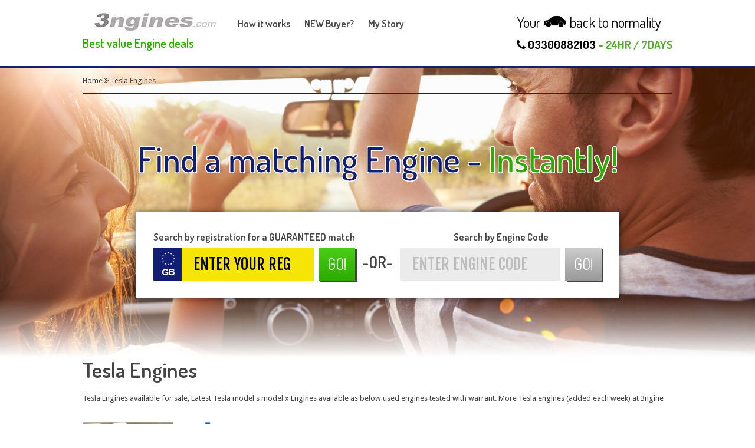

--- FILE ---
content_type: text/html; charset=UTF-8
request_url: https://www.3ngines.com/tesla-engines/
body_size: 3207
content:
<!DOCTYPE html>
<html>
<head>
	<meta http-equiv="Content-Type" content="text/html; charset=utf-8" />
	
	<meta http-equiv="X-UA-Compatible" content="IE=edge,chrome=1" />
	<title>3ngines - Tesla engines model s model x Engines - 3ngines.com 3ngines 3ngines com</title>
<meta name="description" content="3ngines - Tesla engines model s model x Engines" />
<meta name="keywords" content="" />
<meta name="canonical" content="https://www.3ngines.com/tesla-engines/" />
<meta name="author" content="Purpose Media Ltd" />
	<link rel="profile" href="https://gmpg.org/xfn/11" />
	<meta name="viewport" content="user-scalable=no, initial-scale=1, maximum-scale=1, minimum-scale=1, width=device-width, height=device-height, target-densitydpi=device-dpi" />

	<link href="//netdna.bootstrapcdn.com/font-awesome/4.3.0/css/font-awesome.min.css" rel="stylesheet">
	<link href="https://www.3ngines.com/themes/blank/assets/css/plugin.bundle.css" rel="stylesheet">
	<link href="https://www.3ngines.com/themes/blank/assets/css/style.css" rel="stylesheet">
	<script type="text/javascript" src="https://www.3ngines.com/themes/blank/assets/js/plugin.bundle.js"></script>
	<script type="text/javascript" src="https://www.3ngines.com/themes/blank/assets/js/bundle.js"></script>
	<script src='https://www.google.com/recaptcha/api.js'></script>

	<link href='https://fonts.googleapis.com/css?family=Droid+Sans:400,700|Dosis:400,600,700|Fjalla+One' rel='stylesheet' type='text/css'>

	<style type="text/css">
			</style>

	
<!-- Generate your new favicon package @http://realfavicongenerator.net/ and replace the "favicons" folder -->

<link rel="apple-touch-icon" sizes="57x57" href="https://www.3ngines.com/themes/blank/assets/favicons/apple-touch-icon-57x57.png">
<link rel="apple-touch-icon" sizes="114x114" href="https://www.3ngines.com/themes/blank/assets/favicons/apple-touch-icon-114x114.png">
<link rel="apple-touch-icon" sizes="72x72" href="https://www.3ngines.com/themes/blank/assets/favicons/apple-touch-icon-72x72.png">
<link rel="apple-touch-icon" sizes="144x144" href="https://www.3ngines.com/themes/blank/assets/favicons/apple-touch-icon-144x144.png">
<link rel="apple-touch-icon" sizes="60x60" href="https://www.3ngines.com/themes/blank/assets/favicons/apple-touch-icon-60x60.png">
<link rel="apple-touch-icon" sizes="120x120" href="https://www.3ngines.com/themes/blank/assets/favicons/apple-touch-icon-120x120.png">
<link rel="apple-touch-icon" sizes="76x76" href="https://www.3ngines.com/themes/blank/assets/favicons/apple-touch-icon-76x76.png">
<link rel="apple-touch-icon" sizes="152x152" href="https://www.3ngines.com/themes/blank/assets/favicons/apple-touch-icon-152x152.png">
<link rel="icon" type="image/png" href="https://www.3ngines.com/themes/blank/assets/favicons/favicon-196x196.png" sizes="196x196">
<link rel="icon" type="image/png" href="https://www.3ngines.com/themes/blank/assets/favicons/favicon-160x160.png" sizes="160x160">
<link rel="icon" type="image/png" href="https://www.3ngines.com/themes/blank/assets/favicons/favicon-96x96.png" sizes="96x96">
<link rel="icon" type="image/png" href="https://www.3ngines.com/themes/blank/assets/favicons/favicon-16x16.png" sizes="16x16">
<link rel="icon" type="image/png" href="https://www.3ngines.com/themes/blank/assets/favicons/favicon-32x32.png" sizes="32x32">
<meta name="msapplication-TileColor" content="#2b5797">
<meta name="msapplication-TileImage" content="https://www.3ngines.com/themes/blank/assets/favicons/mstile-144x144.png"></head>
<body class="shifter inner_page">
		<div class="wrapper mobile-menu">
		<div class="container">
			<div class="logo">
				<a href="https://www.3ngines.com/">
					<img src="https://www.3ngines.com/themes/blank/assets/images/3ngines-logo.jpg" alt="eCommerce Framework Logo">
				</a>
									<p id="header-telephone"><i class="fa fa-phone"></i> 03300882103 <span style="color: #55ac2f;">- 24HR / 7DAYS</span></p>
							</div>
			<ul>
				<li><i id="mob-menu" class="fa fa-bars"></i></li>
				<li><a href="tel:03300882103"><i class="fa fa-phone"></i></a></li>				<li><a href="mailto:admin@3nginesonline.co.uk"><i class="fa fa-envelope"></i></a></li>			</ul>
		</div>
	</div>
	<div class="shifter-page">
	
	
	<header class="cf wrapper">

		<div class="container">
			<div class="logo">
				<a href="https://www.3ngines.com/">
					<img src="https://www.3ngines.com/themes/blank/assets/images/3ngines-logo.jpg" alt="eCommerce Framework Logo">
				</a>
				<h3 class="green">Best value Engine deals</h3>
			</div>

			<ul class="cf cf menu--id-" id="main-navigation">			<li class="menu-item-11 menu-item-type-page">
				<a href="https://www.3ngines.com/123-steps/">How it works</a>
				
			</li>
						<li class="menu-item-12 menu-item-type-page">
				<a href="https://www.3ngines.com/new-user/">NEW Buyer?</a>
				
			</li>
						<li class="menu-item-10 menu-item-type-page last-menu-item">
				<a href="https://www.3ngines.com/home/my-story/">My Story</a>
				
			</li>
			</ul>
			<p id="tag-line">Your <img src="https://www.3ngines.com/themes/blank/assets/images/pngs/car-icon.png" alt="car" /> back to normality</br>
							<strong><span id="header-telephone"><i class="fa fa-phone"></i> 03300882103 <span style="color: #55ac2f;">- 24HR / 7DAYS</span></span></strong>
					</div>

	</header>

	
<section id="main" class="category wrapper page-page block_view" role="main">


<div class="reg-look-up">
	<div class="container">
					<div class="breadcrumb">
				<p><a href="https://www.3ngines.com/" >Home</a> <i class="fa fa-angle-double-right"></i> <a href="https://www.3ngines.com/tesla-engines/" >Tesla Engines</a></p>
			</div>
				<h1>Find a matching Engine - <span>Instantly!</span></h1>
		<div class="inner">
			<div>
				<p>Search by registration for a GUARANTEED match</p>
				<form class="search-form reg-look-up" method="get" action="/search" autocomplete="off">
					<input type="text" name="reg_number" placeholder="ENTER YOUR REG">
					<button id="confirmation-search" class="btn btn-brand">Go!</button>
				</form>
			</div>
			<div>
				<p>-OR-</p>
			</div>
			<div>
				<p>Search by Engine Code</p>
				<form method="get" action="/search" class="search-form engine-code-look-up">
					<input type="text" name="engine_code" placeholder="ENTER ENGINE CODE">
					<button class="btn btn-grey">Go!</button>
				</form>
			</div>
		</div>
	</div>
	<div class="gradient"></div>
</div>


	<div class="container">

		<h1>Tesla Engines</h1>
		<p>Tesla Engines available for sale, Latest Tesla model s model x Engines available as below used engines tested with warrant. More Tesla engines (added each week) at 3ngine</p><p><img src="/uploads/redactor/3ngines_05_02_2024.png"></p>
	</div>

	<div class="progress-bar">
		<div class="container">
			<div class="block">
				<i class="fa fa-barcode"></i>
				<h3 num="1">Enter Your Reg<span>(Above)</span></h3>
			</div>
			<div class="block">
				<i class="fa fa-cogs"></i>
				<h3 num="2">Then Choose Any Engine</h3>
			</div>
			<div class="block">
				<i class="fa fa-shopping-cart"></i>
				<h3 num="3">Order Online<span>(Save &pound;&pound;&pound;'s)...</span></h3>
			</div>
		</div>
	</div>

	<div class="container">

		<section id="results">

			
			
			
							<div class="cf no-results product-wrapper">
					<div class="page-heading cf">
						<h3 class="h2 cf">Your query did not return any results.</h3>
					</div>
					<p>Please try searching through other categories or changing your filter options.</p>
				</div>
			
			
		</section>

	</div>

</section>

<div class="nationwide-coverage">
	<div class="container">
		<div><img src="https://www.3ngines.com/themes/blank/assets/images/pngs/map.png" alt="3Ngines.com nationwide UK Delivery" /></div>
		<div><h3>Engine Delivery to your Local garage (For fitting)</h3><p>We now have Engine supplier depots in most cities nationwide. 99% of Engines go direct to buyers local garages for fitting...</p></div>
	</div>
</div>

			
	<footer class="main-footer">

		<div class="container">
			<div class="featured">
				<h4>Featured</h4>
				
<ul class="cf" id="">
<li class="first-menu-item"><a href="https://www.3ngines.com/delivery/">Delivery</a>

</li>
<li class="last-menu-item"><a href="https://www.3ngines.com/home/my-story/">About Us</a>

</li>
</ul>
			</div>
			<div class="more-info">
				<h4>More Information</h4>
				
<ul class="cf" id="">
<li class="first-menu-item"><a href="https://www.3ngines.com/contact/">Contact</a>

</li>
<li><a href="https://www.3ngines.com/">Home</a>

</li>
<li><a href="https://www.3ngines.com/terms-of-business/">Terms of business</a>

</li>
<li><a href="https://www.3ngines.com/buyer-reviews/">Buyer Reviews</a>

</li>
<li><a href="https://www.3ngines.com/payment-options/">Payment options</a>

</li>
<li><a href="http://www.enginesod.com/latest">News</a>

</li>
<li class="last-menu-item"><a href="https://www.3ngines.com/engine-code-finder/">Engine Code Finder</a>

</li>
</ul>
			</div>
			<div class="right">
				<h4>Engine Stock Number</h4>
				<form method="get" action="/search">
					<input type="text" name="engine_stock_number" placeholder="Enter engine stock number" />
					<button class="btn btn-brand">Go!</button>
				</form>
				<p><a href="/latest/report-supplier/" class="btn btn-grey">Report supplier</a></p>
				<div class="office">
					<h4>Registered Office</h4>
					<p><a href="http://maps.google.com/?output=embed&f=q&source=s_q&hl=en&geocode=&q=Capital+Eng.+Limited+%28UK%29+-+www.3Ngines.com%2CConfirmed+Suppliers+must+be+contacted+directly+using+the+Confirmation+email+-+Engine+deal+reserved+as+requested+...%2C">Capital Eng. Limited (UK) - www.3Ngines.com, Confirmed Suppliers must be contacted directly using the Confirmation email - Engine deal reserved as requested ...</a></p>
				</div>
				<div class="social">
					<h4>Find Us On</h4>
					<ul class="social-icons">
																														<li><a href="https://www.3ngines.com/"><i class="fa fa-google-plus"></i></a></li>											</ul>
				</div>
			</div>
		</div>
	

		<div class="footer-end">
			<div class="container">
				<p>&copy; 3Ngines.com 2010-2026</p>
							</div>
		</div>
	</footer>
</div>

<nav class="shifter-navigation">
	
<ul class="cf" id="mobile-menu-body">
<li class="first-menu-item"><a href="https://www.3ngines.com/123-steps/">How it works</a>

</li>
<li><a href="https://www.3ngines.com/new-user/">NEW Buyer?</a>

</li>
<li class="last-menu-item"><a href="https://www.3ngines.com/home/my-story/">My Story</a>

</li>
</ul>
</nav>

		<script>
  (function(i,s,o,g,r,a,m){i['GoogleAnalyticsObject']=r;i[r]=i[r]||function(){
  (i[r].q=i[r].q||[]).push(arguments)},i[r].l=1*new Date();a=s.createElement(o),
  m=s.getElementsByTagName(o)[0];a.async=1;a.src=g;m.parentNode.insertBefore(a,m)
  })(window,document,'script','//www.google-analytics.com/analytics.js','ga');

  ga('create', 'UA-39020992-1', 'auto');
  ga('send', 'pageview');

</script>    </body>
</html>

--- FILE ---
content_type: text/css
request_url: https://www.3ngines.com/themes/blank/assets/css/style.css
body_size: 19545
content:
/**
 * Style Placeholder Text
 */
body {
  margin: 0;
  font-family: "Droid Sans", sans-serif; }

body,
h1, h2, h3, h4, h5, h6,
p, blockquote, pre,
dl, dd, ol, ul,
form, fieldset, legend,
table, th, td, caption,
hr {
  margin: 0;
  padding: 0; }

article, aside, details, figcaption, figure, footer,
header, main, nav, section, summary {
  display: block; }

audio, canvas,
progress, video {
  display: inline-block;
  vertical-align: baseline; }

audio:not([controls]) {
  display: none;
  height: 0; }

a {
  background: transparent; }

a:active,
a:hover {
  outline: 0; }

abbr[title] {
  border-bottom: 1px dotted; }

b,
strong {
  font-weight: bold; }

dfn {
  font-style: italic; }

mark {
  background: #ff0;
  color: #000; }

small {
  font-size: 80%; }

sub,
sup {
  font-size: 75%;
  line-height: 0;
  position: relative;
  vertical-align: baseline; }

sup {
  top: -0.5em; }

sub {
  bottom: -0.25em; }

img {
  border: 0; }

svg:not(:root) {
  overflow: hidden; }

figure {
  margin: 1em 40px; }

hr {
  -webkit-box-sizing: content-box;
          box-sizing: content-box;
  height: 0; }

pre {
  overflow: auto; }

code,
kbd,
pre,
samp {
  font-family: monospace, monospace;
  font-size: 1em; }

button,
input,
optgroup,
select,
textarea {
  color: inherit;
  font: inherit;
  margin: 0; }

button {
  overflow: visible; }

button,
select {
  text-transform: none; }

button,
html input[type="button"],
input[type="reset"],
input[type="submit"] {
  -webkit-appearance: button;
  cursor: pointer; }

button[disabled],
html input[disabled] {
  cursor: default; }

button::-moz-focus-inner,
input::-moz-focus-inner {
  border: 0;
  padding: 0; }

input {
  line-height: normal; }

input[type="checkbox"],
input[type="radio"] {
  -webkit-box-sizing: border-box;
          box-sizing: border-box;
  padding: 0; }

input[type="number"]::-webkit-inner-spin-button,
input[type="number"]::-webkit-outer-spin-button {
  height: auto; }

input[type="search"] {
  -webkit-appearance: textfield;
  /* 1 */
  -webkit-box-sizing: content-box;
  /* 2 */
  box-sizing: content-box; }

input[type="search"]::-webkit-search-cancel-button,
input[type="search"]::-webkit-search-decoration {
  -webkit-appearance: none; }

fieldset {
  border: 1px solid #c0c0c0;
  margin: 0 2px;
  padding: 0.35em 0.625em 0.75em; }

legend {
  border: 0;
  /* 1 */
  padding: 0;
  /* 2 */ }

textarea {
  overflow: auto; }

optgroup {
  font-weight: bold; }

table {
  border-collapse: collapse;
  border-spacing: 0; }

td,
th {
  padding: 0; }

h1, h2, h3, h4, h5, h6 {
  font-family: "Droid Sans", sans-serif; }

.clearfix:after, .cf:after {
  content: "";
  display: table;
  clear: both; }

.skip-link {
  height: 1px;
  width: 1px;
  position: absolute;
  overflow: hidden;
  top: -10px; }

h1, h2, h3, h4, h5, h6,
ul, ol, dl,
blockquote, p, address,
table,
fieldset, figure,
pre {
  margin-bottom: 18px; }

p {
  line-height: 1.5; }

ul, ol, dd {
  margin-left: 18px; }

.sep {
  margin: 0 9px; }

.container {
  width: auto;
  max-width: 100%;
  float: none;
  display: block;
  margin-right: auto;
  margin-left: auto;
  padding-left: 1em;
  padding-right: 1em; }
  .container:after {
    content: "";
    display: table;
    clear: both; }

.container {
  width: auto;
  max-width: 100%;
  float: none;
  display: block;
  margin-right: auto;
  margin-left: auto;
  padding-left: 1em;
  padding-right: 1em;
  width: 1020px;
  padding: 0 10px; }
  .container:after {
    content: "";
    display: table;
    clear: both; }

*, *:before, *:after {
  -webkit-box-sizing: border-box;
  box-sizing: border-box; }

html {
  font-family: "Droid Sans", sans-serif;
  background-color: #fff;
  color: #444444;
  overflow-y: scroll;
  height: 100%; }

body {
  min-height: 100%; }

h1, h2, h3, h4, h5, h6 {
  font-family: "Dosis", sans-serif;
  color: #444444;
  font-weight: 600; }
  h1 span, h2 span, h3 span, h4 span, h5 span, h6 span {
    color: #2eaa00; }

h1, .h1 {
  font-size: 36px;
  line-height: 42px; }

h2, .h2 {
  font-size: 30px;
  line-height: 36px; }

h3, .h3 {
  font-size: 24px;
  line-height: 30px; }

h4, .h4 {
  font-size: 18px;
  line-height: 24px; }

h5, .h5 {
  font-size: 14px;
  line-height: 20px; }

h6, .h6 {
  font-size: 12px;
  line-height: 18px; }

.lede, .lead {
  font-size: 18px;
  line-height: 24px; }

img {
  max-width: 100%;
  font-style: italic; }

a, a:visited {
  color: #444444;
  text-decoration: none;
  -webkit-transition: color 0.3s ease-in-out;
          transition: color 0.3s ease-in-out; }

a:hover,
a:focus {
  color: #6a6a6a; }

li > ul,
li > ol {
  margin-bottom: 0; }

.unstyled {
  margin: 0;
  padding: 0;
  list-style: none; }

code {
  background: #f5f2f0;
  border: 1px solid #cdcdcd;
  color: #444444;
  padding: 1.66667px 5px;
  font-family: Monaco, Verdana, "Dejavu Sans", sans-serif;
  border-radius: 3px;
  white-space: nowrap;
  font-size: inherit; }

kbd {
  background: #444444;
  color: white;
  padding: 1.66667px 5px;
  font-family: Monaco, Verdana, "Dejavu Sans", sans-serif;
  border-radius: 3px;
  font-size: 14px;
  line-height: 20px; }

pre {
  display: block;
  overflow: auto;
  max-width: 500px;
  word-break: break-all;
  /* webkit */
  word-wrap: break-word;
  white-space: pre;
  white-space: -moz-pre-wrap;
  /* fennec */
  white-space: pre-wrap;
  white-space: pre\9;
  /* IE7+ */
  padding-top: 18px;
  color: #444444;
  background: #f5f2f0;
  border-radius: 4px;
  border: 1px solid #cdcdcd; }
  pre > :last-child {
    margin-bottom: 0; }

table {
  border-collapse: collapse;
  margin: 9px 0;
  table-layout: fixed;
  width: 100%;
  margin-bottom: 18px; }

th {
  border: 1px solid #e2e2e2;
  font-weight: bold;
  padding: 9px 0;
  text-align: left;
  padding: 9px;
  color: #444444; }

td {
  border: 1px solid #e2e2e2;
  padding: 9px 0;
  padding: 9px; }

tr, td, th {
  vertical-align: middle; }

fieldset {
  background: none;
  border: 1px solid #e2e2e2;
  padding: 18px;
  margin-bottom: 18px; }
  fieldset legend {
    padding: 0 9px;
    color: #444444; }

label {
  margin-bottom: 5px;
  display: inline-block;
  color: #444444; }
  label.required:after {
    content: "*"; }
  label abbr {
    display: none; }

input[type="text"],
input[type="email"],
input[type="search"],
input[type="number"],
input[type="password"],
input[type="tel"],
input[type="date"],
textarea {
  width: 100%;
  display: block;
  font-size: 14px;
  line-height: 22px;
  color: #999999;
  margin-bottom: 18px;
  outline: none;
  border: 1px solid transparent;
  border-radius: 1px;
  padding: 5px;
  -webkit-box-shadow: none;
          box-shadow: none;
  background: whitesmoke;
  -webkit-transition: border 0.4s ease-in-out, -webkit-box-shadow 0.4s ease-in-out, background 0.4s ease-in-out;
          transition: border 0.4s ease-in-out, box-shadow 0.4s ease-in-out, background 0.4s ease-in-out; }
  input[type="text"]:hover,
  input[type="email"]:hover,
  input[type="search"]:hover,
  input[type="number"]:hover,
  input[type="password"]:hover,
  input[type="tel"]:hover,
  input[type="date"]:hover,
  textarea:hover {
    border: 1px solid #cdcdcd; }
  input[type="text"]:focus,
  input[type="email"]:focus,
  input[type="search"]:focus,
  input[type="number"]:focus,
  input[type="password"]:focus,
  input[type="tel"]:focus,
  input[type="date"]:focus,
  textarea:focus {
    border: 1px solid #cdcdcd;
    -webkit-box-shadow: 0 0 5px 0 #ccc;
            box-shadow: 0 0 5px 0 #ccc;
    background: #fafafa; }
  input[type="text"]:-moz-placeholder,
  input[type="email"]:-moz-placeholder,
  input[type="search"]:-moz-placeholder,
  input[type="number"]:-moz-placeholder,
  input[type="password"]:-moz-placeholder,
  input[type="tel"]:-moz-placeholder,
  input[type="date"]:-moz-placeholder,
  textarea:-moz-placeholder {
    color: #444444; }
  input[type="text"]::-webkit-input-placeholder,
  input[type="email"]::-webkit-input-placeholder,
  input[type="search"]::-webkit-input-placeholder,
  input[type="number"]::-webkit-input-placeholder,
  input[type="password"]::-webkit-input-placeholder,
  input[type="tel"]::-webkit-input-placeholder,
  input[type="date"]::-webkit-input-placeholder,
  textarea::-webkit-input-placeholder {
    color: #444444; }
  input[type="text"]:-ms-input-placeholder,
  input[type="email"]:-ms-input-placeholder,
  input[type="search"]:-ms-input-placeholder,
  input[type="number"]:-ms-input-placeholder,
  input[type="password"]:-ms-input-placeholder,
  input[type="tel"]:-ms-input-placeholder,
  input[type="date"]:-ms-input-placeholder,
  textarea:-ms-input-placeholder {
    color: #444444; }

textarea {
  resize: vertical; }

input[type="submit"] {
  text-align: center;
  text-decoration: none;
  display: inline-block;
  border: 1px solid transparent;
  padding-top: 0;
  padding-bottom: 0;
  line-height: 2;
  padding-right: 1em;
  padding-left: 1em;
  color: #fff;
  border-radius: 0;
  outline: none;
  font-size: 18px;
  border: 1px solid #e2e2e2;
  -webkit-transition: background 0.3s ease-in-out, background-image 0.3s ease-in-out;
          transition: background 0.3s ease-in-out, background-image 0.3s ease-in-out;
  text-transform: uppercase;
  font-family: "Dosis", sans-serif;
  -webkit-box-shadow: #444444 3px 3px 0;
          box-shadow: #444444 3px 3px 0;
  position: relative;
  background-image: -webkit-gradient(linear, left top, left bottom, from(#49ce17), to(#2eaa00));
  background-image: -webkit-linear-gradient(#49ce17, #2eaa00);
  background-image: linear-gradient(#49ce17, #2eaa00);
  border: none;
  color: #FFFFFF; }
  input[type="submit"]:hover {
    top: 2px;
    left: 2px;
    -webkit-box-shadow: #444444 1px 1px 0;
            box-shadow: #444444 1px 1px 0;
    background-image: -webkit-gradient(linear, left top, left bottom, from(#62e830), to(#3cdd00));
    background-image: -webkit-linear-gradient(#62e830, #3cdd00);
    background-image: linear-gradient(#62e830, #3cdd00);
    border: none;
    color: #FFFFFF; }

input[type="checkbox"],
input[type="radio"] {
  display: inline;
  margin-right: 5px; }

input[type="file"] {
  margin-bottom: 5px;
  padding-bottom: 5px;
  width: 100%; }

select {
  margin-bottom: 18px;
  max-width: 100%;
  width: auto; }

/* ------------------------------ */
/* Buttons
/* ------------------------------ */
/**
 * Base button styles.
 * All other button modifers extend this class
 */
.btn, .nationwide-coverage > .container p:last-child a, .product-slider .owl-theme .owl-nav [class*=owl-], .contact-page > .container .right button {
  display: inline-block;
  vertical-align: middle;
  white-space: nowrap;
  font-family: inherit;
  font-size: 18px;
  cursor: pointer;
  border: none;
  margin: 0;
  padding-top: 0;
  padding-bottom: 0;
  line-height: 2;
  padding-right: 1em;
  padding-left: 1em;
  border-radius: 0;
  border: 1px solid #e2e2e2;
  -webkit-transition: background 0.3s ease-in-out, background-image 0.3s ease-in-out;
          transition: background 0.3s ease-in-out, background-image 0.3s ease-in-out;
  text-transform: uppercase;
  font-family: "Dosis", sans-serif;
  -webkit-box-shadow: #444444 3px 3px 0;
          box-shadow: #444444 3px 3px 0;
  position: relative; }

.btn, .nationwide-coverage > .container p:last-child a, .product-slider .owl-theme .owl-nav [class*=owl-], .contact-page > .container .right button, .btn:hover, .nationwide-coverage > .container p:last-child a:hover, .product-slider .owl-theme .owl-nav [class*=owl-]:hover, .contact-page > .container .right button:hover {
  text-decoration: none; }
.btn:hover, .nationwide-coverage > .container p:last-child a:hover, .product-slider .owl-theme .owl-nav [class*=owl-]:hover, .contact-page > .container .right button:hover {
  top: 2px;
  left: 2px;
  -webkit-box-shadow: #444444 1px 1px 0;
          box-shadow: #444444 1px 1px 0; }
.btn:active, .nationwide-coverage > .container p:last-child a:active, .product-slider .owl-theme .owl-nav [class*=owl-]:active, .contact-page > .container .right button:active, .btn:focus, .nationwide-coverage > .container p:last-child a:focus, .product-slider .owl-theme .owl-nav [class*=owl-]:focus, .contact-page > .container .right button:focus {
  outline: none; }

/**
 * Btn Sizes
 */
.btn-small, .contact-page > .container .right button {
  line-height: 2; }

.btn-large {
  line-height: 4;
  padding-left: 1.5em;
  padding-right: 1.5em; }

.btn-extra-large {
  line-height: 5;
  padding-left: 2em;
  padding-right: 2em; }

.btn-full-width {
  width: 100%;
  padding-left: 0;
  padding-right: 0;
  text-align: center; }

.btn-rounded {
  border-radius: 10px; }

/**
 * Btn Colors
 */
.btn-default, .btn-default:visited {
  background: none;
  border: 1px solid #e2e2e2;
  color: #444444; }
  .btn-default:hover, .btn-default:focus, .btn-default:visited:hover, .btn-default:visited:focus {
    color: #444444;
    border: 1px solid #cdcdcd; }

.btn-brand, .nationwide-coverage > .container p:last-child a, .product-slider .owl-theme .owl-nav [class*=owl-], .btn-brand:visited, .nationwide-coverage > .container p:last-child a:visited, .product-slider .owl-theme .owl-nav [class*=owl-]:visited {
  background-image: -webkit-gradient(linear, left top, left bottom, from(#49ce17), to(#2eaa00));
  background-image: -webkit-linear-gradient(#49ce17, #2eaa00);
  background-image: linear-gradient(#49ce17, #2eaa00);
  border: none;
  color: #FFFFFF; }
  .btn-brand i, .nationwide-coverage > .container p:last-child a i, .product-slider .owl-theme .owl-nav [class*=owl-] i, .btn-brand:visited i, .nationwide-coverage > .container p:last-child a:visited i, .product-slider .owl-theme .owl-nav [class*=owl-]:visited i {
    color: #FFFFFF; }
  .btn-brand:hover, .nationwide-coverage > .container p:last-child a:hover, .product-slider .owl-theme .owl-nav [class*=owl-]:hover, .btn-brand:focus, .nationwide-coverage > .container p:last-child a:focus, .product-slider .owl-theme .owl-nav [class*=owl-]:focus, .btn-brand:visited:hover, .nationwide-coverage > .container p:last-child a:visited:hover, .product-slider .owl-theme .owl-nav [class*=owl-]:visited:hover, .btn-brand:visited:focus, .nationwide-coverage > .container p:last-child a:visited:focus, .product-slider .owl-theme .owl-nav [class*=owl-]:visited:focus {
    background-image: -webkit-gradient(linear, left top, left bottom, from(#62e830), to(#3cdd00));
    background-image: -webkit-linear-gradient(#62e830, #3cdd00);
    background-image: linear-gradient(#62e830, #3cdd00);
    border: none;
    color: #FFFFFF; }
    .btn-brand:hover i, .nationwide-coverage > .container p:last-child a:hover i, .product-slider .owl-theme .owl-nav [class*=owl-]:hover i, .btn-brand:focus i, .nationwide-coverage > .container p:last-child a:focus i, .product-slider .owl-theme .owl-nav [class*=owl-]:focus i, .btn-brand:visited:hover i, .nationwide-coverage > .container p:last-child a:visited:hover i, .product-slider .owl-theme .owl-nav [class*=owl-]:visited:hover i, .btn-brand:visited:focus i, .nationwide-coverage > .container p:last-child a:visited:focus i, .product-slider .owl-theme .owl-nav [class*=owl-]:visited:focus i {
      color: #FFFFFF; }

.btn-accent, .contact-page > .container .right button, .btn-accent:visited, .contact-page > .container .right button:visited {
  background: #121e74;
  border: none;
  color: #FFFFFF; }
  .btn-accent i, .contact-page > .container .right button i, .btn-accent:visited i, .contact-page > .container .right button:visited i {
    color: #FFFFFF; }
  .btn-accent:hover, .contact-page > .container .right button:hover, .btn-accent:focus, .contact-page > .container .right button:focus, .btn-accent:visited:hover, .contact-page > .container .right button:visited:hover, .btn-accent:visited:focus, .contact-page > .container .right button:visited:focus {
    background: #1929a0;
    border: none;
    color: #FFFFFF; }
    .btn-accent:hover i, .contact-page > .container .right button:hover i, .btn-accent:focus i, .contact-page > .container .right button:focus i, .btn-accent:visited:hover i, .contact-page > .container .right button:visited:hover i, .btn-accent:visited:focus i, .contact-page > .container .right button:visited:focus i {
      color: #FFFFFF; }

.btn-grey, .btn-grey:visited {
  background-image: -webkit-gradient(linear, left top, left bottom, from(#cdcdcd), to(#999999));
  background-image: -webkit-linear-gradient(#cdcdcd, #999999);
  background-image: linear-gradient(#cdcdcd, #999999);
  border: none;
  color: #FFFFFF; }
  .btn-grey i, .btn-grey:visited i {
    color: #FFFFFF; }
  .btn-grey:hover, .btn-grey:focus, .btn-grey:visited:hover, .btn-grey:visited:focus {
    background-image: -webkit-gradient(linear, left top, left bottom, from(#e7e7e7), to(#b3b3b3));
    background-image: -webkit-linear-gradient(#e7e7e7, #b3b3b3);
    background-image: linear-gradient(#e7e7e7, #b3b3b3);
    border: none;
    color: #FFFFFF; }
    .btn-grey:hover i, .btn-grey:focus i, .btn-grey:visited:hover i, .btn-grey:visited:focus i {
      color: #FFFFFF; }

.btn-disabled, .btn-disabled:visited {
  background: #e2e2e2;
  border: none;
  color: #cdcdcd; }
  .btn-disabled:hover, .btn-disabled:focus, .btn-disabled:active, .btn-disabled:visited:hover, .btn-disabled:visited:focus, .btn-disabled:visited:active {
    background: #e2e2e2;
    border: none;
    cursor: text; }

.btn-danger {
  background: #c9302c;
  color: #FFFFFF; }

/**
 * Alerts
 */
.message {
  margin: 20px 0; }
  .message.error li {
    background: #ef475d;
    color: white;
    padding: 20px; }
  .message.success li {
    background: #2eaa00;
    color: white;
    padding: 20px; }
  .message li a, .message li a:visited {
    color: white;
    text-decoration: underline;
    font-weight: bold; }
  .message input[type="submit"] {
    text-align: center;
    text-transform: uppercase;
    margin-top: 6px;
    display: block;
    background: #2eaa00;
    color: white;
    font-weight: normal;
    padding: 4px 25px;
    font-size: 13px;
    text-shadow: 0 -1px 0 #124400;
    -webkit-box-shadow: inset 0 1px 0 0 #207700;
            box-shadow: inset 0 1px 0 0 #207700;
    border: none; }
    .message input[type="submit"]:hover {
      background: #279100;
      color: #fff; }

.ajax p.alert-message {
  margin: 0;
  padding: 20px;
  background: #2eaa00;
  color: white;
  text-align: center; }
  .ajax p.alert-message.error {
    background: #ef475d; }

input.submit-button,
input.submit-button:visited,
a.submit-button,
a.submit-button:visited,
button.submit-button,
button.submit-button:visited {
  text-align: center;
  text-decoration: none;
  display: inline-block;
  border: 1px solid transparent;
  padding-top: 0;
  padding-bottom: 0;
  line-height: 2;
  padding-right: 1em;
  padding-left: 1em;
  color: #fff;
  border-radius: 0;
  outline: none;
  font-size: 18px;
  border: 1px solid #e2e2e2;
  -webkit-transition: background 0.3s ease-in-out, background-image 0.3s ease-in-out;
          transition: background 0.3s ease-in-out, background-image 0.3s ease-in-out;
  text-transform: uppercase;
  font-family: "Dosis", sans-serif;
  -webkit-box-shadow: #444444 3px 3px 0;
          box-shadow: #444444 3px 3px 0;
  position: relative;
  background-image: -webkit-gradient(linear, left top, left bottom, from(#49ce17), to(#2eaa00));
  background-image: -webkit-linear-gradient(#49ce17, #2eaa00);
  background-image: linear-gradient(#49ce17, #2eaa00);
  border: none;
  color: #FFFFFF; }
  input.submit-button:hover,
  input.submit-button:visited:hover,
  a.submit-button:hover,
  a.submit-button:visited:hover,
  button.submit-button:hover,
  button.submit-button:visited:hover {
    top: 2px;
    left: 2px;
    -webkit-box-shadow: #444444 1px 1px 0;
            box-shadow: #444444 1px 1px 0;
    background-image: -webkit-gradient(linear, left top, left bottom, from(#62e830), to(#3cdd00));
    background-image: -webkit-linear-gradient(#62e830, #3cdd00);
    background-image: linear-gradient(#62e830, #3cdd00);
    border: none;
    color: #FFFFFF; }

h1.h2 {
  font-size: 36px;
  margin: 0 0 40px 0; }

.total-column p {
  margin-bottom: 0; }
  .total-column p span {
    display: block; }

.cart {
  padding: 30px 10px; }
  .cart .was {
    text-decoration: line-through; }
  .cart .cart-boxes {
    float: left;
    clear: none;
    text-align: inherit;
    padding-left: 0;
    padding-right: 0;
    width: 31.33333%;
    margin-left: 0%;
    margin-right: 3%;
    padding: 20px;
    border: 1px solid #e2e2e2;
    margin-bottom: 20px; }
    .cart .cart-boxes:after {
      content: "";
      display: table;
      clear: both; }
    .cart .cart-boxes.last {
      margin-right: 0;
      float: right; }
    .cart .cart-boxes h3 {
      font-weight: bold; }
  .cart input[type="text"], .cart input[type="password"], .cart input[type="email"] {
    border: 1px solid #eee;
    padding: 10px;
    background: #f6f6f6; }
  .cart table td input[type="text"] {
    margin: 0; }
  .cart table td dl {
    float: left;
    clear: none;
    text-align: inherit;
    padding-left: 0;
    padding-right: 0;
    width: 48.5%;
    margin-left: 0%;
    margin-right: 3%; }
    .cart table td dl:after {
      content: "";
      display: table;
      clear: both; }
    .cart table td dl dt {
      float: left;
      clear: none;
      text-align: inherit;
      padding-left: 0;
      padding-right: 0;
      width: 48.5%;
      margin-left: 0%;
      margin-right: 3%;
      font-weight: bold; }
      .cart table td dl dt:after {
        content: "";
        display: table;
        clear: both; }
    .cart table td dl dl {
      float: left;
      clear: none;
      text-align: inherit;
      padding-left: 0;
      padding-right: 0;
      width: 48.5%;
      margin-left: 0%;
      margin-right: 3%;
      margin-right: 0;
      float: right; }
      .cart table td dl dl:after {
        content: "";
        display: table;
        clear: both; }
  .cart #summary dl {
    overflow: hidden; }
    .cart #summary dl dt {
      float: left;
      clear: none;
      text-align: inherit;
      padding-left: 0;
      padding-right: 0;
      width: 31.33333%;
      margin-left: 0%;
      margin-right: 3%;
      margin-bottom: 5px;
      font-weight: bold; }
      .cart #summary dl dt:after {
        content: "";
        display: table;
        clear: both; }
    .cart #summary dl dd {
      float: left;
      clear: none;
      text-align: inherit;
      padding-left: 0;
      padding-right: 0;
      width: 65.66667%;
      margin-left: 0%;
      margin-right: 3%;
      margin-right: 0;
      float: right;
      margin-bottom: 5px; }
      .cart #summary dl dd:after {
        content: "";
        display: table;
        clear: both; }

@media only screen and (max-width: 580px) {
  body .cart table, body .cart thead, body .cart tbody, body .cart tfoot, body .cart th, body .cart td, body .cart tr {
    display: block; }
  body .cart thead tr {
    position: absolute;
    top: -9999px;
    left: -9999px; }
  body .cart tr {
    border: 1px solid #ccc;
    margin: 0 0 5px 0; }
  body .cart td {
    border: none;
    border-bottom: 1px solid #eee;
    position: relative;
    padding-left: 50%; }
    body .cart td:last-child {
      border: none; }
    body .cart td input[type="text"], body .cart td dl {
      overflow: hidden;
      margin: 0;
      float: left;
      clear: none;
      text-align: inherit;
      padding-left: 0;
      padding-right: 0;
      width: 100%;
      margin-left: 0%;
      margin-right: 3%;
      margin-right: 0;
      float: right;
      display: block;
      float: none; }
      body .cart td input[type="text"]:after, body .cart td dl:after {
        content: "";
        display: table;
        clear: both; }
      body .cart td input[type="text"] dt, body .cart td input[type="text"] dd, body .cart td dl dt, body .cart td dl dd {
        float: left;
        clear: none;
        text-align: inherit;
        padding-left: 0;
        padding-right: 0;
        width: 48.5%;
        margin-left: 0%;
        margin-right: 3%; }
        body .cart td input[type="text"] dt:after, body .cart td input[type="text"] dd:after, body .cart td dl dt:after, body .cart td dl dd:after {
          content: "";
          display: table;
          clear: both; }
      body .cart td input[type="text"] dd, body .cart td dl dd {
        margin-right: 0;
        float: right; }
    body .cart td input[type="text"] {
      padding: 10px; }
  body .cart td:before {
    /* Now like a table header */
    position: absolute;
    /* Top/left values mimic padding */
    top: 10px;
    left: 10px;
    width: 45%;
    padding-right: 10px;
    white-space: nowrap;
    content: attr(data-value);
    font-weight: bold; }
  body .cart tfoot {
    width: 100%; }
  body .cart .submit-button {
    width: 100%; }
  body .cart #update_row {
    width: 100%; }
    body .cart #update_row .submit-button,
    body .cart #update_row .submit-button:visited {
      display: block;
      width: 100%; }
    body .cart #update_row input {
      margin: 0 0 5px 0; }
  body .cart .cart-boxes {
    float: left;
    clear: none;
    text-align: inherit;
    padding-left: 0;
    padding-right: 0;
    width: 100%;
    margin-left: 0%;
    margin-right: 3%;
    margin-right: 0;
    float: right;
    padding: 20px;
    height: auto !important; }
    body .cart .cart-boxes:after {
      content: "";
      display: table;
      clear: both; } }

.small {
  font-size: 12px !important; }

.lighter {
  color: #B2B1B1; }

.subtext {
  color: #7A7878; }

.checkout {
  padding-top: 30px;
  padding-bottom: 30px; }
  .checkout .green {
    color: #2eaa00; }
  .checkout .underline {
    text-decoration: underline; }
  .checkout .border-box {
    padding: 20px;
    border: 1px solid #bdc3c7;
    margin: 0 0 20px 0; }
  .checkout input[type="text"], .checkout input[type="password"], .checkout input[type="email"] {
    border: 1px solid #eee;
    padding: 10px;
    background: #f6f6f6; }
  .checkout p.login-button {
    display: inline;
    float: left; }
  .checkout .selectricWrapper.delievery-address {
    width: 100%; }
    .checkout .selectricWrapper.delievery-address .selectricItems li {
      display: inline-block;
      overflow: hidden;
      text-overflow: ellipsis;
      white-space: nowrap;
      max-width: 100%; }
  .checkout .selectricWrapper {
    margin: 0 0 10px 0; }
  .checkout ul.order-details-list {
    padding: 0;
    margin: 0 0 20px 20px;
    width: 400px; }
    .checkout ul.order-details-list li {
      list-style: none; }
      .checkout ul.order-details-list li label {
        display: inline;
        float: left;
        width: 33.33333%;
        font-weight: bold; }
      .checkout ul.order-details-list li span {
        display: inline;
        float: left;
        width: 33.33333%; }
  .checkout .error {
    margin-bottom: 20px; }
  .checkout .step_title {
    position: relative;
    padding: 15px;
    border: 1px solid #cdcdcd;
    border-bottom: none; }
    .checkout .step_title i {
      margin: 0 10px 0 0;
      color: #2eaa00; }
    .checkout .step_title.last {
      border: 1px solid #cdcdcd;
      margin: 0 0 40px 0; }
    .checkout .step_title.active {
      background: #2eaa00 !important;
      border: 1px solid #207700;
      color: #fff;
      font-weight: bold; }
      .checkout .step_title.active a,
      .checkout .step_title.active a:visited {
        color: #fff; }
      .checkout .step_title.active i {
        color: #fff; }
      .checkout .step_title.active .view {
        display: none; }
    .checkout .step_title.previous {
      background: #f3fcf7;
      color: #2eaa00; }
    .checkout .step_title .view {
      position: absolute;
      right: 10px; }
  .checkout ul.contacts {
    margin: 0 0 20px 0;
    padding: 0; }
    .checkout ul.contacts li {
      list-style: none;
      background: #fafafa;
      padding: 12px 24px;
      border-left: 3px solid #2eaa00;
      margin: 0 0 2px 0; }
  .checkout #payment_list li {
    list-style: none;
    margin: 0 0 20px 0;
    font-size: 18px; }
  .checkout .right-content .last {
    margin: 0 0 20px 0; }
  .checkout .left-content {
    float: left;
    clear: none;
    text-align: inherit;
    padding-left: 0;
    padding-right: 0;
    width: 65.66667%;
    margin-left: 0%;
    margin-right: 3%; }
    .checkout .left-content:after {
      content: "";
      display: table;
      clear: both; }
    .checkout .left-content p {
      font-size: 16px; }
  .checkout .right-content {
    float: left;
    clear: none;
    text-align: inherit;
    padding-left: 0;
    padding-right: 0;
    width: 31.33333%;
    margin-left: 0%;
    margin-right: 3%;
    margin-right: 0;
    float: right; }
    .checkout .right-content:after {
      content: "";
      display: table;
      clear: both; }
  .checkout.step-1 .register-box {
    float: left;
    clear: none;
    text-align: inherit;
    padding-left: 0;
    padding-right: 0;
    width: 48.5%;
    margin-left: 0%;
    margin-right: 3%; }
    .checkout.step-1 .register-box:after {
      content: "";
      display: table;
      clear: both; }
  .checkout.step-1 .login-box {
    float: left;
    clear: none;
    text-align: inherit;
    padding-left: 0;
    padding-right: 0;
    width: 48.5%;
    margin-left: 0%;
    margin-right: 3%;
    margin-right: 0;
    float: right; }
    .checkout.step-1 .login-box:after {
      content: "";
      display: table;
      clear: both; }
    .checkout.step-1 .login-box ul {
      padding: 0;
      margin: 0; }
      .checkout.step-1 .login-box ul li {
        list-style: none; }
    .checkout.step-1 .login-box .forgotten {
      float: left;
      clear: none;
      text-align: inherit;
      padding-left: 0;
      padding-right: 0;
      width: 48.5%;
      margin-left: 0%;
      margin-right: 3%;
      margin-right: 0;
      float: right;
      padding: 10px; }
      .checkout.step-1 .login-box .forgotten:after {
        content: "";
        display: table;
        clear: both; }
  .checkout.step-2 .form-wrapper {
    margin: 20px 0;
    padding: 0 0 15px 0;
    border-bottom: 1px solid #cdcdcd; }
    .checkout.step-2 .form-wrapper > p {
      margin: 0 0 5px 0;
      float: left;
      clear: none;
      text-align: inherit;
      padding-left: 0;
      padding-right: 0;
      width: 48.5%;
      margin-left: 0%;
      margin-right: 3%; }
      .checkout.step-2 .form-wrapper > p:after {
        content: "";
        display: table;
        clear: both; }
      .checkout.step-2 .form-wrapper > p.last {
        float: left;
        clear: none;
        text-align: inherit;
        padding-left: 0;
        padding-right: 0;
        width: 48.5%;
        margin-left: 0%;
        margin-right: 3%;
        margin-right: 0;
        float: right; }
        .checkout.step-2 .form-wrapper > p.last:after {
          content: "";
          display: table;
          clear: both; }
      .checkout.step-2 .form-wrapper > p.full {
        float: left;
        clear: none;
        text-align: inherit;
        padding-left: 0;
        padding-right: 0;
        width: 100%;
        margin-left: 0%;
        margin-right: 3%;
        margin-right: 0;
        float: right; }
        .checkout.step-2 .form-wrapper > p.full:after {
          content: "";
          display: table;
          clear: both; }
    .checkout.step-2 .form-wrapper.last {
      border-bottom: none; }
  .checkout.step-2 #billing {
    margin: 0 20px 20px 20px; }
  .checkout.step-3 #shipping {
    margin: 0 20px 20px 20px; }
  .checkout.step-4 [name="special_instructions"] {
    height: 150px; }
  .checkout.step-4 #shipping_list li {
    list-style: none; }
  .checkout.step-4 #billing {
    margin: 0 20px 20px 20px; }
  .checkout.step-5 #payment_list {
    margin: 20px; }
    .checkout.step-5 #payment_list li .cc-icon {
      vertical-align: middle;
      width: 74px;
      margin-left: 5px; }
    .checkout.step-5 #payment_list li p {
      margin-top: 10px;
      margin-left: 20px;
      font-style: italic; }
  .checkout.step-5 .fraud-msg {
    border: 2px solid black;
    padding: 20px;
    text-align: center; }
    .checkout.step-5 .fraud-msg p {
      line-height: 1.6em;
      font-weight: 400; }
      .checkout.step-5 .fraud-msg p strong {
        margin-bottom: 20px; }
  .checkout.step-6 table {
    width: 100%; }
    .checkout.step-6 table th {
      background: #cdcdcd;
      color: #fff; }
    .checkout.step-6 table p {
      margin: 0; }
    .checkout.step-6 table tr.odd {
      background: white; }
    .checkout.step-6 table td.align-right {
      text-align: right;
      font-weight: bold; }
    .checkout.step-6 table tfoot {
      border-top: 3px solid #2eaa00;
      border-bottom: 3px solid #2eaa00; }
    .checkout.step-6 table .reduced {
      text-decoration: line-through; }
  .checkout.step-6 .table-wrapper {
    margin: 0 20px 20px 20px; }
  .checkout.phone-order ul.billing,
  .checkout.phone-order ul.shipping {
    margin: 0 0 30px 0;
    padding: 0; }
    .checkout.phone-order ul.billing li,
    .checkout.phone-order ul.shipping li {
      list-style: none; }
      .checkout.phone-order ul.billing li label,
      .checkout.phone-order ul.shipping li label {
        display: inline;
        float: left;
        width: 33.33333%;
        font-weight: bold; }
      .checkout.phone-order ul.billing li span,
      .checkout.phone-order ul.shipping li span {
        display: inline;
        float: left;
        width: 66.66667%; }

body #cart #cart_table th {
  color: #4fc30e; }
body .green-text {
  color: #4fc30e; }
body .deposit-snippet-text {
  color: #4fc30e;
  float: left;
  max-width: 500px; }
body .add_delivery_address input {
  background: #e7e7e7 !important; }
@media only screen and (max-width: 580px) {
  body .checkout .left-content {
    float: left;
    clear: none;
    text-align: inherit;
    padding-left: 0;
    padding-right: 0;
    width: 100%;
    margin-left: 0%;
    margin-right: 3%;
    margin-right: 0;
    float: right; }
    body .checkout .left-content:after {
      content: "";
      display: table;
      clear: both; }
  body .checkout.step-2 .form-wrapper > p, body .checkout.step-2 .form-wrapper > p.last {
    float: left;
    clear: none;
    text-align: inherit;
    padding-left: 0;
    padding-right: 0;
    width: 100%;
    margin-left: 0%;
    margin-right: 3%;
    margin-right: 0;
    float: right; }
    body .checkout.step-2 .form-wrapper > p:after, body .checkout.step-2 .form-wrapper > p.last:after {
      content: "";
      display: table;
      clear: both; }
  body .checkout .right-content {
    display: none; }
  body .checkout table,
  body .checkout thead,
  body .checkout tbody,
  body .checkout tfoot,
  body .checkout th,
  body .checkout td,
  body .checkout tr {
    display: block; }
  body .checkout thead tr {
    position: absolute;
    top: -9999px;
    left: -9999px; }
  body .checkout tr {
    border: 1px solid #ccc;
    margin: 0 0 5px 0; }
  body .checkout td {
    border: none;
    border-bottom: 1px solid #eee;
    position: relative;
    padding-left: 50%; }
    body .checkout td.full {
      padding-left: 9px; }
    body .checkout td:last-child {
      border: none; }
    body .checkout td input[type="text"],
    body .checkout td dl {
      overflow: hidden;
      margin: 0;
      float: left;
      clear: none;
      text-align: inherit;
      padding-left: 0;
      padding-right: 0;
      width: 100%;
      margin-left: 0%;
      margin-right: 3%;
      margin-right: 0;
      float: right;
      display: block;
      float: none; }
      body .checkout td input[type="text"]:after,
      body .checkout td dl:after {
        content: "";
        display: table;
        clear: both; }
      body .checkout td input[type="text"] dt,
      body .checkout td input[type="text"] dd,
      body .checkout td dl dt,
      body .checkout td dl dd {
        float: left;
        clear: none;
        text-align: inherit;
        padding-left: 0;
        padding-right: 0;
        width: 48.5%;
        margin-left: 0%;
        margin-right: 3%; }
        body .checkout td input[type="text"] dt:after,
        body .checkout td input[type="text"] dd:after,
        body .checkout td dl dt:after,
        body .checkout td dl dd:after {
          content: "";
          display: table;
          clear: both; }
      body .checkout td input[type="text"] dd,
      body .checkout td dl dd {
        margin-right: 0;
        float: right; }
    body .checkout td input[type="text"] {
      padding: 10px; }
  body .checkout td:before {
    /* Now like a table header */
    position: absolute;
    /* Top/left values mimic padding */
    top: 10px;
    left: 10px;
    width: 45%;
    padding-right: 10px;
    white-space: nowrap;
    content: attr(data-value);
    font-weight: bold; }
  body .checkout tfoot {
    width: 100%; }
    body .checkout tfoot .align-right {
      display: none; } }

.left-content-login {
  float: left;
  clear: none;
  text-align: inherit;
  padding-left: 0;
  padding-right: 0;
  width: 65.66667%;
  margin-left: 0%;
  margin-right: 3%; }
  .left-content-login:after {
    content: "";
    display: table;
    clear: both; }
  .left-content-login td ul {
    margin: 0; }
  .left-content-login td .group {
    font-weight: bold; }
  .left-content-login td a, .left-content-login td a:visited {
    text-decoration: none;
    display: block;
    text-align: center; }
  .left-content-login + div {
    float: left;
    clear: none;
    text-align: inherit;
    padding-left: 0;
    padding-right: 0;
    width: 31.33333%;
    margin-left: 0%;
    margin-right: 3%;
    margin-right: 0;
    float: right; }
    .left-content-login + div:after {
      content: "";
      display: table;
      clear: both; }

.model-overlay,
.model {
  display: none; }

html.show-model {
  overflow: hidden; }
  html.show-model .model-overlay {
    opacity: .8;
    display: block;
    background: #2eaa00;
    position: fixed;
    left: 0;
    top: 0;
    z-index: 9;
    width: 100%;
    height: 100%; }
  html.show-model .model {
    border-radius: 5px;
    display: block;
    width: 500px;
    position: fixed;
    left: 50%;
    margin-left: -250px;
    top: 100px;
    background: #f7f7f7;
    z-index: 10; }
    html.show-model .model .close-model {
      font-size: 20px;
      position: absolute;
      right: 10px;
      top: 10px; }
    html.show-model .model .add-delivery-submit {
      background: #121e74;
      color: white;
      padding: 10px 20px;
      border: none; }
    html.show-model .model .inner {
      padding: 20px; }
      html.show-model .model .inner h2 {
        margin: 0 0 30px 0;
        padding: 0 0 10px 0;
        font-size: 18px;
        border-bottom: 1px solid #cdcdcd; }
      html.show-model .model .inner label {
        display: inline;
        float: left;
        width: 170px;
        font-size: 14px;
        padding: 5px;
        font-weight: bold; }
      html.show-model .model .inner input, html.show-model .model .inner .selectricWrapper {
        display: inline;
        float: left;
        width: 285px; }

.customer {
  padding-top: 20px; }
  .customer .add-address a, .customer .add-address a:visited {
    background: #121e74;
    color: white;
    padding: 10px 20px;
    float: right; }
  .customer table th {
    background: #cdcdcd;
    color: #fff; }
  .customer table p {
    margin: 0; }
  .customer table tr.odd {
    background: white; }
  .customer .form-wrapper {
    margin: 20px 0;
    padding: 0 0 15px 0;
    border-bottom: 1px solid #cdcdcd; }
    .customer .form-wrapper > p {
      margin: 0 0 5px 0;
      float: left;
      clear: none;
      text-align: inherit;
      padding-left: 0;
      padding-right: 0;
      width: 48.5%;
      margin-left: 0%;
      margin-right: 3%; }
      .customer .form-wrapper > p:after {
        content: "";
        display: table;
        clear: both; }
      .customer .form-wrapper > p.last {
        float: left;
        clear: none;
        text-align: inherit;
        padding-left: 0;
        padding-right: 0;
        width: 48.5%;
        margin-left: 0%;
        margin-right: 3%;
        margin-right: 0;
        float: right; }
        .customer .form-wrapper > p.last:after {
          content: "";
          display: table;
          clear: both; }
    .customer .form-wrapper.last {
      border-bottom: none; }
    .customer .form-wrapper .left-wrapper {
      float: left;
      clear: none;
      text-align: inherit;
      padding-left: 0;
      padding-right: 0;
      width: 48.5%;
      margin-left: 0%;
      margin-right: 3%; }
      .customer .form-wrapper .left-wrapper:after {
        content: "";
        display: table;
        clear: both; }
    .customer .form-wrapper .right-wrapper {
      float: left;
      clear: none;
      text-align: inherit;
      padding-left: 0;
      padding-right: 0;
      width: 48.5%;
      margin-left: 0%;
      margin-right: 3%;
      margin-right: 0;
      float: right; }
      .customer .form-wrapper .right-wrapper:after {
        content: "";
        display: table;
        clear: both; }
  .customer ul.account_menu {
    margin: 0 0 40px 0;
    padding: 0; }
    .customer ul.account_menu li {
      list-style: none;
      background: #fafafa;
      padding: 8px 16px;
      margin-bottom: 2px;
      border-left: 3px solid #2eaa00; }
      .customer ul.account_menu li a {
        -webkit-transition: all 0.2s;
                transition: all 0.2s;
        display: block; }
        .customer ul.account_menu li a i {
          margin: 0 5px 0 0; }
        .customer ul.account_menu li a:hover {
          padding-left: 10px; }
  .customer #category_sub_menu {
    background: none; }
    .customer #category_sub_menu > ul {
      width: auto; }
  .customer #category_sub_menu.movingMenu {
    position: fixed;
    top: 20px; }
  .customer .pagination {
    letter-spacing: normal;
    word-spacing: normal; }
    .customer .pagination ul {
      text-align: center; }
      .customer .pagination ul li {
        list-style: none;
        display: inline-block;
        margin: 0 5px; }
        .customer .pagination ul li a, .customer .pagination ul li a:visited {
          border-radius: 4px;
          background: #121e74;
          color: #fff;
          display: block;
          padding: 4px 10px; }
        .customer .pagination ul li.active a, .customer .pagination ul li.active a:visited {
          background: #1c2fb6;
          color: #fff; }
  .customer ul.billing,
  .customer ul.shipping {
    margin: 0 0 30px 0;
    padding: 0; }
    .customer ul.billing li,
    .customer ul.shipping li {
      list-style: none; }
      .customer ul.billing li label,
      .customer ul.shipping li label {
        display: inline;
        float: left;
        width: 33.33333%;
        font-weight: bold; }
      .customer ul.billing li span,
      .customer ul.shipping li span {
        display: inline;
        float: left;
        width: 66.66667%; }
  .customer .login-button {
    float: left;
    clear: none;
    text-align: inherit;
    padding-left: 0;
    padding-right: 0;
    width: 48.5%;
    margin-left: 0%;
    margin-right: 3%; }
    .customer .login-button:after {
      content: "";
      display: table;
      clear: both; }
  .customer .forgotten {
    float: left;
    clear: none;
    text-align: inherit;
    padding-left: 0;
    padding-right: 0;
    width: 48.5%;
    margin-left: 0%;
    margin-right: 3%;
    margin-right: 0;
    float: right;
    padding: 10px 0 0 0; }
    .customer .forgotten:after {
      content: "";
      display: table;
      clear: both; }

/* ------------------------------ */
/* WordPress Generated Classes
/* ------------------------------ */
.wordpress-wrapper h1 {
  font-size: 24px;
  font-weight: bold;
  color: #2eaa00; }
.wordpress-wrapper .alignnone {
  margin: 6px 24px 24px 0; }
.wordpress-wrapper .aligncenter,
.wordpress-wrapper div.aligncenter {
  display: block;
  margin: 6px auto 6px auto; }
.wordpress-wrapper .alignright {
  float: right;
  margin: 6px 0 24px 24px; }
.wordpress-wrapper .alignleft {
  float: left;
  margin: 6px 24px 24px 0; }
.wordpress-wrapper .aligncenter {
  display: block;
  margin: 6px auto 6px auto; }
.wordpress-wrapper a img.alignright {
  float: right;
  margin: 6px 0 24px 24px;
  max-width: 50%; }
.wordpress-wrapper a img.alignnone {
  margin: 6px 24px 24px 0; }
.wordpress-wrapper a img.alignleft {
  float: left;
  margin: 6px 24px 24px 0;
  max-width: 50%; }
.wordpress-wrapper a img.aligncenter {
  display: block;
  margin-left: auto;
  margin-right: auto; }
.wordpress-wrapper .wp-caption {
  background: #fff;
  border: 1px solid #f0f0f0;
  max-width: 96%;
  /* Image does not overflow the content area */
  padding: 6px 3px 10px;
  text-align: center; }
.wordpress-wrapper .wp-caption.alignnone {
  margin: 6px 24px 24px 0; }
.wordpress-wrapper .wp-caption.alignleft {
  margin: 6px 24px 24px 0; }
.wordpress-wrapper .wp-caption.alignright {
  margin: 6px 0 24px 24px; }
.wordpress-wrapper .wp-caption img {
  border: 0 none;
  height: auto;
  margin: 0;
  max-width: 98.6%;
  padding: 0;
  width: auto; }
.wordpress-wrapper .wp-caption p.wp-caption-text {
  font-size: 11px;
  line-height: 17px;
  margin: 0;
  padding: 0 4px 6px; }

.wordpress #content-wrapper {
  padding: 20px 0;
  border-bottom: 1px solid #cdcdcd;
  margin-bottom: 20px; }
  .wordpress #content-wrapper > div .eightCol {
    float: left;
    clear: none;
    text-align: inherit;
    padding-left: 0;
    padding-right: 0;
    width: 74.25%;
    margin-left: 0%;
    margin-right: 3%; }
    .wordpress #content-wrapper > div .eightCol:after {
      content: "";
      display: table;
      clear: both; }
    .wordpress #content-wrapper > div .eightCol ol {
      margin: 0; }
      .wordpress #content-wrapper > div .eightCol ol li {
        list-style: none;
        border-bottom: 1px solid #cdcdcd;
        margin: 0 0 20px 0; }
        .wordpress #content-wrapper > div .eightCol ol li h2 {
          font-size: 16px; }
          .wordpress #content-wrapper > div .eightCol ol li h2 a, .wordpress #content-wrapper > div .eightCol ol li h2 a:visited {
            font-weight: bold;
            text-decoration: none; }
        .wordpress #content-wrapper > div .eightCol ol li:last-child {
          border: none; }
    .wordpress #content-wrapper > div .eightCol article p {
      line-height: 18px; }
    .wordpress #content-wrapper > div .eightCol article br {
      display: block;
      margin: 0 0 5px; }
    .wordpress #content-wrapper > div .eightCol article time {
      display: inline-block;
      padding: 5px 10px;
      background: #121e74;
      color: white;
      border-radius: 3px; }
  .wordpress #content-wrapper > div .fourCol {
    float: left;
    clear: none;
    text-align: inherit;
    padding-left: 0;
    padding-right: 0;
    width: 22.75%;
    margin-left: 0%;
    margin-right: 3%;
    margin-right: 0;
    float: right; }
    .wordpress #content-wrapper > div .fourCol:after {
      content: "";
      display: table;
      clear: both; }
    .wordpress #content-wrapper > div .fourCol ul {
      margin: 0 0 10px 0; }
      .wordpress #content-wrapper > div .fourCol ul li {
        margin: 0 0 5px 0; }
    .wordpress #content-wrapper > div .fourCol h2 {
      font-size: 16px;
      font-weight: bold;
      margin: 0 0 5px 0;
      color: #121e74; }
    .wordpress #content-wrapper > div .fourCol #s {
      float: left;
      clear: none;
      padding-left: 0;
      padding-right: 0;
      text-align: inherit;
      width: 66.66667%;
      margin-left: 0%;
      margin-right: 0%;
      margin: 0;
      padding: 10px;
      height: 38px; }
      .wordpress #content-wrapper > div .fourCol #s:after {
        content: "";
        display: table;
        clear: both; }
    .wordpress #content-wrapper > div .fourCol #searchsubmit {
      float: left;
      clear: none;
      padding-left: 0;
      padding-right: 0;
      text-align: inherit;
      width: 33.33333%;
      margin-left: 0%;
      margin-right: 0%;
      margin-right: 0;
      float: right;
      text-align: center;
      height: 38px;
      background: #2eaa00;
      color: white; }
      .wordpress #content-wrapper > div .fourCol #searchsubmit:after {
        content: "";
        display: table;
        clear: both; }
    .wordpress #content-wrapper > div .fourCol #searchform {
      margin: 0 0 20px 0; }

.magic-tabs .magic-tabs-tabs {
  overflow: hidden;
  margin: 0;
  list-style: none; }
  .magic-tabs .magic-tabs-tabs .head {
    font-size: 12px;
    display: inline;
    float: left;
    padding: 10px 20px;
    text-align: center;
    border-right: none;
    cursor: pointer;
    -webkit-touch-callout: none;
    -webkit-user-select: none;
    -khtml-user-select: none;
    -ms-user-select: none;
    user-select: none; }
    .magic-tabs .magic-tabs-tabs .head.active {
      border: 1px solid #cdcdcd;
      border-bottom: 1px solid white;
      position: relative;
      z-index: 3;
      background: white;
      font-weight: 600; }
.magic-tabs .magic-tabs-contents {
  border-top: 1px solid #cdcdcd;
  margin: 0;
  position: relative;
  overflow: hidden;
  top: -1px;
  z-index: 1; }
  .magic-tabs .magic-tabs-contents .body {
    list-style: none;
    padding: 20px;
    border-right: 1px solid #cdcdcd;
    border-left: 1px solid #cdcdcd;
    border-bottom: 1px solid #cdcdcd; }
    .magic-tabs .magic-tabs-contents .body p:last-child, .magic-tabs .magic-tabs-contents .body li:last-child {
      margin: 0; }

.magic-accordion .head {
  font-size: 14px;
  font-weight: 500;
  padding: 10px 20px;
  background: #2eaa00;
  color: white; }
  .magic-accordion .head.active i:before {
    content: "\f139"; }
  .magic-accordion .head i {
    width: 25px; }
.magic-accordion .body {
  font-size: 13px;
  padding: 0 20px; }

.basket {
  position: relative; }
  .basket:hover .small-cart {
    display: block; }

.small-cart {
  display: none;
  position: absolute;
  top: 100%;
  background: white;
  right: -1px;
  width: 350px;
  margin-top: -1px;
  -webkit-box-shadow: 0px 1px 2px 0px rgba(0, 0, 0, 0.6);
          box-shadow: 0px 1px 2px 0px rgba(0, 0, 0, 0.6);
  z-index: 99999;
  border: 1px solid #bdc3c7;
  border-radius: 2px 0 2px 2px; }
  .small-cart p {
    margin-bottom: 0; }
  .small-cart ul {
    margin: 0 10px; }
    .small-cart ul li {
      border-bottom: 1px solid #bdc3c7;
      padding: 10px 0; }
      .small-cart ul li:last-child {
        border: none; }
  .small-cart .image {
    float: left;
    clear: none;
    text-align: inherit;
    padding-left: 0;
    padding-right: 0;
    width: 22.75%;
    margin-left: 0%;
    margin-right: 3%; }
    .small-cart .image:after {
      content: "";
      display: table;
      clear: both; }
  .small-cart .details {
    float: left;
    clear: none;
    text-align: inherit;
    padding-left: 0;
    padding-right: 0;
    width: 48.5%;
    margin-left: 0%;
    margin-right: 3%; }
    .small-cart .details:after {
      content: "";
      display: table;
      clear: both; }
    .small-cart .details a, .small-cart .details a:visited {
      margin: 0 !important; }
    .small-cart .details p.name {
      margin: 0 0  5px 0; }
  .small-cart .quantity {
    float: left;
    clear: none;
    text-align: inherit;
    padding-left: 0;
    padding-right: 0;
    width: 9.875%;
    margin-left: 0%;
    margin-right: 3%; }
    .small-cart .quantity:after {
      content: "";
      display: table;
      clear: both; }
    .small-cart .quantity input {
      border: 1px solid #bdc3c7 !important;
      border-radius: 3px; }
  .small-cart .qty-toggle {
    float: left;
    clear: none;
    text-align: inherit;
    padding-left: 0;
    padding-right: 0;
    width: 9.875%;
    margin-left: 0%;
    margin-right: 3%;
    margin-right: 0;
    float: right;
    padding-top: 3px; }
    .small-cart .qty-toggle:after {
      content: "";
      display: table;
      clear: both; }
    .small-cart .qty-toggle a, .small-cart .qty-toggle a:visited {
      font-size: 20px; }
      .small-cart .qty-toggle a.increase, .small-cart .qty-toggle a:visited.increase {
        color: #2eaa00; }
      .small-cart .qty-toggle a.decrease, .small-cart .qty-toggle a:visited.decrease {
        color: #ef475d; }
  .small-cart .overview {
    border-top: 1px solid #bdc3c7; }
    .small-cart .overview .summary {
      float: left;
      clear: none;
      text-align: inherit;
      padding-left: 0;
      padding-right: 0;
      width: 48.5%;
      margin-left: 0%;
      margin-right: 3%;
      padding: 10px; }
      .small-cart .overview .summary:after {
        content: "";
        display: table;
        clear: both; }
      .small-cart .overview .summary p:first-child {
        margin-bottom: 4px; }
    .small-cart .overview .checkouts {
      float: left;
      clear: none;
      text-align: inherit;
      padding-left: 0;
      padding-right: 0;
      width: 48.5%;
      margin-left: 0%;
      margin-right: 3%;
      margin-right: 0;
      float: right;
      padding: 10px; }
      .small-cart .overview .checkouts:after {
        content: "";
        display: table;
        clear: both; }
      .small-cart .overview .checkouts a, .small-cart .overview .checkouts a:visited {
        -webkit-transition: background 0.2s;
                transition: background 0.2s;
        display: block;
        text-decoration: none;
        text-align: center;
        background: #2eaa00;
        color: white;
        padding: 10px;
        border-radius: 4px; }
        .small-cart .overview .checkouts a:hover, .small-cart .overview .checkouts a:visited:hover {
          background: #207700; }

.wrapper {
  width: 100%; }

.breadcrumb p {
  margin-bottom: 0;
  border-bottom: 1px solid #121e74;
  padding: 12px 0; }

.green {
  color: #2eaa00 !important; }

#payment_list .payment-options {
  overflow: hidden;
  margin-left: 0; }
  #payment_list .payment-options li {
    float: left;
    display: block;
    padding-right: 10px !important;
    max-width: 33.33333%; }
    #payment_list .payment-options li:last-child {
      padding-right: 0; }

.item {
  border: 1px solid #000000; }
  .item .data {
    padding: 15px; }
  .item p {
    margin: 0 0 8px 0;
    line-height: 1.5;
    font-size: 15px; }
    .item p:last-child {
      margin-bottom: 0; }
    .item p.online-saving {
      font-style: italic;
      font-weight: bold;
      color: #2eaa00;
      font-size: 15px;
      margin: 0; }
    .item p.name a, .item p.name a:visited {
      text-decoration: none; }
    .item p.price {
      font-size: 25px;
      color: #000000;
      font-weight: bold; }
  .item .was {
    color: #999999;
    font-size: 15px; }
  .item ul {
    margin: 0 0 8px 0;
    padding: 8px 0;
    border-top: 1px solid #000000;
    border-bottom: 1px solid #000000; }
    .item ul li {
      font-size: 15px;
      line-height: 1.5;
      margin-bottom: 0; }
      .item ul li span {
        color: #121e74;
        font-weight: 600; }
  .item a.image-wrapper,
  .item a.image-wrapper:visited {
    display: block;
    text-align: center;
    margin: 0;
    max-height: 164px;
    border-bottom: 1px solid #000000; }
    .item a.image-wrapper img,
    .item a.image-wrapper:visited img {
      display: block;
      display: block;
      max-height: 100%;
      width: auto;
      max-width: 100%;
      margin: 0 auto; }
  .item a.btn-brand, .item .nationwide-coverage > .container p:last-child a, .nationwide-coverage > .container p:last-child .item a, .item .product-slider .owl-theme .owl-nav a[class*=owl-], .product-slider .owl-theme .owl-nav .item a[class*=owl-] {
    width: 100%;
    text-align: center;
    line-height: 1.5; }

.mobile-menu {
  display: none;
  position: relative;
  z-index: 999;
  background: #FFFFFF;
  border-bottom: 3px solid #121e74; }
  .mobile-menu .logo {
    float: left; }
    .mobile-menu .logo a {
      display: block;
      width: 170px;
      padding-top: 8px; }
      .mobile-menu .logo a img {
        display: block; }
  .mobile-menu ul {
    float: right;
    margin: 0; }
    .mobile-menu ul li {
      display: block;
      float: right;
      color: #121e74;
      font-size: 16px; }
      .mobile-menu ul li:first-child i {
        padding: 15px 7px;
        line-height: 1; }
      .mobile-menu ul li a {
        color: #121e74;
        padding: 15px 7px;
        display: block;
        line-height: 1; }

.shifter-enabled .shifter-navigation {
  padding-top: 48px;
  background: #35c400; }

#mobile-menu-body {
  margin: 0; }
  #mobile-menu-body li {
    border-bottom: 1px solid #279100;
    border-top: 1px solid #35c400;
    position: relative; }
    #mobile-menu-body li a, #mobile-menu-body li a:visited {
      display: block;
      padding: 10px 20px;
      color: white; }
      #mobile-menu-body li a.expand, #mobile-menu-body li a:visited.expand {
        position: absolute;
        right: 10px;
        top: 5px;
        z-index: 5;
        border: 1px solid white;
        width: 28px;
        height: 28px;
        line-height: 24px;
        padding: 0;
        text-align: center;
        border-radius: 100%; }
  #mobile-menu-body ul {
    display: none;
    margin: 0; }
  #mobile-menu-body > li {
    background: #2eaa00;
    border: none;
    margin: 0; }
    #mobile-menu-body > li > a, #mobile-menu-body > li > a:visited {
      background: inherit;
      margin: 0;
      border-bottom: 1px solid #279100;
      border-top: 1px solid #35c400; }
    #mobile-menu-body > li > ul {
      background: #2eaa00; }
      #mobile-menu-body > li > ul > li {
        background: inherit;
        border: none;
        margin: 0; }
        #mobile-menu-body > li > ul > li > a, #mobile-menu-body > li > ul > li > a:visited {
          background: inherit;
          margin: 0;
          border-bottom: 1px solid #279100;
          border-top: 1px solid #35c400; }
        #mobile-menu-body > li > ul > li > ul {
          background: #ef475d; }
          #mobile-menu-body > li > ul > li > ul > li {
            background: inherit;
            border: none;
            margin: 0; }
            #mobile-menu-body > li > ul > li > ul > li > a, #mobile-menu-body > li > ul > li > ul > li > a:visited {
              background: inherit;
              margin: 0;
              border-bottom: 1px solid #ed3048;
              border-top: 1px solid #f15e72; }
            #mobile-menu-body > li > ul > li > ul > li > ul {
              background: #f6e407; }
              #mobile-menu-body > li > ul > li > ul > li > ul > li {
                background: inherit;
                border: none;
                margin: 0; }
                #mobile-menu-body > li > ul > li > ul > li > ul > li > a, #mobile-menu-body > li > ul > li > ul > li > ul > li > a:visited {
                  background: inherit;
                  margin: 0;
                  border-bottom: 1px solid #ddcd06;
                  border-top: 1px solid #f9e81e; }

.selectricWrapper .selectric {
  -webkit-transition: border-color 0.2s;
          transition: border-color 0.2s;
  border: 2px solid #121e74;
  border-radius: 0; }
  .selectricWrapper .selectric p.label {
    font-size: 14px;
    background: #f5f8fa;
    font-weight: bold;
    line-height: 22px;
    padding: 6px 6px 6px 12px; }
  .selectricWrapper .selectric b.button {
    -webkit-transition: background 0.2s;
            transition: background 0.2s;
    background: #f5f8fa;
    height: 33px; }
    .selectricWrapper .selectric b.button:after {
      -webkit-transition: border-top-color 0.2s;
              transition: border-top-color 0.2s;
      border-top-color: #121e74; }
.selectricWrapper.selectricHover .selectric {
  border: 2px solid #121e74; }
  .selectricWrapper.selectricHover .selectric b.button {
    background: #f5f8fa; }
    .selectricWrapper.selectricHover .selectric b.button:after {
      border-top-color: #121e74; }

/*
| ------------------------------------
| Reg Look up Block
| ------------------------------------
*/
div.reg-look-up {
  background: url("../images/reg-lookup-bg.jpg") center top no-repeat;
  background-size: cover;
  position: relative; }
  div.reg-look-up .gradient {
    position: absolute;
    bottom: 0;
    left: 0;
    right: 0;
    background-image: -webkit-gradient(linear, left bottom, left top, from(white), to(rgba(255, 255, 255, 0)));
    background-image: -webkit-linear-gradient(bottom, white, rgba(255, 255, 255, 0));
    background-image: linear-gradient(to top, white, rgba(255, 255, 255, 0));
    height: 100px; }
  div.reg-look-up > .container {
    padding-bottom: 100px; }
    div.reg-look-up > .container h1 {
      color: #121e74;
      font-size: 60px;
      text-align: center;
      -webkit-text-stroke: 1px #FFFFFF;
      color: #121e74;
      text-shadow: 1px 1px 0 #FFFFFF, -1px -1px 0 #FFFFFF,   1px -1px 0 #FFFFFF, -1px 1px 0 #FFFFFF, 1px 1px 0 #FFFFFF;
      margin: 0;
      line-height: 1;
      padding: 210px 0 60px; }
      div.reg-look-up > .container h1 span {
        color: #2eaa00; }
    div.reg-look-up > .container .inner {
      display: block;
      width: 820px;
      margin: 0 auto;
      background: #FFFFFF;
      -webkit-box-shadow: rgba(0, 0, 0, 0.5) 0 0 10px;
              box-shadow: rgba(0, 0, 0, 0.5) 0 0 10px;
      padding: 30px;
      overflow: hidden; }
      div.reg-look-up > .container .inner > div {
        width: 45%;
        float: left; }
        div.reg-look-up > .container .inner > div > p {
          font-size: 17px;
          font-weight: 600;
          font-family: "Dosis", sans-serif;
          text-align: center;
          margin-bottom: 6px; }
        div.reg-look-up > .container .inner > div:nth-child(2) {
          width: 10%; }
          div.reg-look-up > .container .inner > div:nth-child(2) > p {
            font-size: 26px;
            margin: 28px 0 0;
            line-height: 56px; }
        div.reg-look-up > .container .inner > div:last-child {
          float: right; }

form.search-form {
  float: left;
  clear: none;
  text-align: inherit;
  padding-left: 0;
  padding-right: 0;
  width: 100%;
  margin-left: 0%;
  margin-right: 3%;
  margin-right: 0;
  float: right;
  position: relative;
  height: 56px;
  padding-right: 70px; }
  form.search-form:after {
    content: "";
    display: table;
    clear: both; }
  form.search-form input {
    background: #FFFFFF;
    margin-bottom: 0;
    height: 100%;
    font-family: 'Fjalla One', sans-serif;
    font-size: 26px;
    line-height: 44px;
    padding: 5px 20px; }
  form.search-form button {
    position: absolute;
    top: 0;
    right: 0;
    bottom: 0;
    padding: 0;
    width: 62px;
    line-height: 1;
    font-size: 26px; }
    form.search-form button:hover {
      left: inherit;
      top: 2px;
      right: -2px;
      bottom: -2px; }
  form.search-form.reg-look-up input {
    background: #f6e407 url("../images/number-plate-bg.jpg") -1px -1px no-repeat;
    padding-left: 67px;
    color: #000000; }
    form.search-form.reg-look-up input:-moz-placeholder {
      color: #000000; }
    form.search-form.reg-look-up input::-webkit-input-placeholder {
      color: #000000; }
    form.search-form.reg-look-up input:-ms-input-placeholder {
      color: #000000; }
    form.search-form.reg-look-up input:-webkit-autofill {
      -webkit-box-shadow: 0 0 0px 1000px white inset; }
  form.search-form.engine-code-look-up input {
    background: #ebebeb; }
    form.search-form.engine-code-look-up input:-moz-placeholder {
      color: #bdbdbd; }
    form.search-form.engine-code-look-up input::-webkit-input-placeholder {
      color: #bdbdbd; }
    form.search-form.engine-code-look-up input:-ms-input-placeholder {
      color: #bdbdbd; }

/*
| ------------------------------------
| Progress Bar Styles
| ------------------------------------
*/
.progress-bar {
  background: #444444;
  padding: 30px 0 0; }
  .progress-bar h2 {
    text-align: center;
    color: #FFFFFF; }
  .progress-bar > .container > div {
    float: left;
    clear: none;
    text-align: inherit;
    padding-left: 0;
    padding-right: 0;
    width: 31.33333%;
    margin-left: 0%;
    margin-right: 3%;
    text-align: center;
    margin-bottom: 40px;
    padding: 0 10px;
    position: relative; }
    .progress-bar > .container > div:after {
      content: "";
      display: table;
      clear: both; }
    .progress-bar > .container > div:nth-child(3n) {
      margin-right: 0;
      float: right; }
    .progress-bar > .container > div i {
      color: #2eaa00;
      font-size: 72px;
      margin-bottom: 18px; }
    .progress-bar > .container > div h3 {
      font-size: 28px;
      color: #FFFFFF;
      padding-left: 54px;
      position: relative;
      max-width: 260px; }
      .progress-bar > .container > div h3:before {
        content: attr(num);
        font-size: 36px;
        background: #2eaa00;
        border-radius: 100%;
        width: 46px;
        height: 46px;
        display: block;
        position: absolute;
        left: 0;
        top: 50%;
        margin-top: -23px;
        line-height: 46px;
        text-align: center; }
      .progress-bar > .container > div h3 span {
        display: block; }
    .progress-bar > .container > div p {
      color: #FFFFFF;
      line-height: 1.5;
      margin-bottom: 0; }
    .progress-bar > .container > div:after {
      font-family: FontAwesome;
      content: '\f178';
      font-size: 48px;
      color: #FFFFFF;
      position: absolute;
      top: 12px;
      right: -35px; }
    .progress-bar > .container > div:last-child h3 {
      max-width: 275px; }
    .progress-bar > .container > div:last-child:after {
      display: none; }
    .progress-bar > .container > div.disabled i {
      color: #818181; }
    .progress-bar > .container > div.disabled h3 {
      color: #818181; }
      .progress-bar > .container > div.disabled h3:before {
        background: #515151; }
      .progress-bar > .container > div.disabled h3 span {
        color: #444444; }

/*
| ------------------------------------
| Nationwide Coverage Snippet
| ------------------------------------
*/
.nationwide-coverage {
  background: #f5f8fa; }
  .nationwide-coverage > .container h1, .nationwide-coverage > .container h2, .nationwide-coverage > .container h3, .nationwide-coverage > .container h4 {
    font-size: 36px;
    line-height: 42px; }
  .nationwide-coverage > .container p {
    font-size: 16px;
    line-height: 1.5; }
    .nationwide-coverage > .container p:last-child a:after {
      font-family: FontAwesome;
      content: '\f178';
      margin-left: 6px; }
  .nationwide-coverage > .container > div {
    float: left;
    clear: none;
    text-align: inherit;
    padding-left: 0;
    padding-right: 0;
    width: 48.5%;
    margin-left: 0%;
    margin-right: 3%; }
    .nationwide-coverage > .container > div:after {
      content: "";
      display: table;
      clear: both; }
    .nationwide-coverage > .container > div:nth-child(2n) {
      margin-right: 0;
      float: right;
      padding-top: 20px; }
    .nationwide-coverage > .container > div:first-child img {
      display: block;
      margin: 0 auto; }

/*
| ------------------------------------
| Product Slider
| ------------------------------------
*/
.product-slider {
  margin-bottom: 30px; }
  .product-slider h2 {
    text-align: center;
    font-size: 36px;
    line-height: 42px; }
  .product-slider ul.slider {
    margin: 0; }
  .product-slider .owl-theme .owl-nav [class*=owl-] {
    margin: 0 10px; }
  .product-slider .owl-theme .owl-nav .owl-prev:before {
    font-family: FontAwesome;
    content: '\f177';
    margin-right: 5px; }
  .product-slider .owl-theme .owl-nav .owl-next:after {
    font-family: FontAwesome;
    content: '\f178';
    margin-left: 5px; }

/*
| ------------------------------------
| Checkout
| ------------------------------------
*/
.checkout.step-4 #billing p:first-child {
  display: none; }
.checkout.step-4 #billing #shipping_list {
  display: none; }

.bank-details {
  margin-bottom: 20px; }
  .bank-details p {
    margin-bottom: 0; }
  .bank-details p:first-of-type {
    margin-bottom: 20px; }

/*
| ------------------------------------
| Category
| ------------------------------------
*/
.category.wrapper div.reg-look-up > .container h1 {
  padding: 80px 0 60px; }

.cat-filters.top {
  padding-top: 50px;
  padding-bottom: 20px; }
.cat-filters > div .sort, .cat-filters > div .perpage {
  float: left;
  clear: none;
  text-align: inherit;
  padding-left: 0;
  padding-right: 0;
  width: 22.75%;
  margin-left: 0%;
  margin-right: 3%; }
  .cat-filters > div .sort:after, .cat-filters > div .perpage:after {
    content: "";
    display: table;
    clear: both; }
  .cat-filters > div .sort > span, .cat-filters > div .perpage > span {
    width: 33.33333%;
    float: left;
    display: block;
    line-height: 32px;
    font-size: 14px; }
  .cat-filters > div .sort .selectricWrapper, .cat-filters > div .perpage .selectricWrapper {
    float: left;
    display: block;
    margin-bottom: 0; }
    .cat-filters > div .sort .selectricWrapper .selectric, .cat-filters > div .perpage .selectricWrapper .selectric {
      border: none; }
      .cat-filters > div .sort .selectricWrapper .selectric .label, .cat-filters > div .perpage .selectricWrapper .selectric .label {
        line-height: 20px;
        font-weight: normal; }
.cat-filters > div .sort .selectricWrapper {
  width: 66.66667%; }
.cat-filters > div .perpage .selectricWrapper {
  width: 33.33333%; }
.cat-filters > div .page-pag-wrapper {
  float: left;
  clear: none;
  text-align: inherit;
  padding-left: 0;
  padding-right: 0;
  width: 48.5%;
  margin-left: 0%;
  margin-right: 3%;
  margin-right: 0;
  float: right; }
  .cat-filters > div .page-pag-wrapper:after {
    content: "";
    display: table;
    clear: both; }
  .cat-filters > div .page-pag-wrapper ul {
    margin: 0;
    float: right; }
    .cat-filters > div .page-pag-wrapper ul li {
      display: inline;
      line-height: 32px;
      font-size: 14px; }
      .cat-filters > div .page-pag-wrapper ul li:first-child {
        margin-right: 20px; }
      .cat-filters > div .page-pag-wrapper ul li.current {
        font-weight: bold; }

.category-wrapper > div > .item, .product-wrapper > div > .item {
  float: left;
  clear: none;
  text-align: inherit;
  padding-left: 0;
  padding-right: 0;
  width: 22.75%;
  margin-left: 0%;
  margin-right: 3%;
  margin-bottom: 20px; }
  .category-wrapper > div > .item:after, .product-wrapper > div > .item:after {
    content: "";
    display: table;
    clear: both; }
  .category-wrapper > div > .item:nth-child(4n), .product-wrapper > div > .item:nth-child(4n) {
    margin-right: 0;
    float: right; }

.category-wrapper {
  padding-top: 20px; }

#results {
  margin-bottom: 30px; }

/*
| ------------------------------------
| Page
| ------------------------------------
*/
.content-page > .container {
  padding: 20px 10px; }

/*
| ------------------------------------
| Contact Page
| ------------------------------------
*/
.contact-page > .container {
  padding: 20px 10px; }
  .contact-page > .container .left {
    float: left;
    clear: none;
    text-align: inherit;
    padding-left: 0;
    padding-right: 0;
    width: 48.5%;
    margin-left: 0%;
    margin-right: 3%;
    padding-right: 10px; }
    .contact-page > .container .left:after {
      content: "";
      display: table;
      clear: both; }
    .contact-page > .container .left ul {
      margin: 0 0 20px; }
    .contact-page > .container .left .google-map iframe {
      width: 100%;
      height: 300px;
      display: block;
      margin-bottom: 20px; }
  .contact-page > .container .right {
    float: left;
    clear: none;
    text-align: inherit;
    padding-left: 0;
    padding-right: 0;
    width: 48.5%;
    margin-left: 0%;
    margin-right: 3%;
    margin-right: 0;
    float: right;
    padding-left: 10px; }
    .contact-page > .container .right:after {
      content: "";
      display: table;
      clear: both; }

/*
| ------------------------------------
| Product
| ------------------------------------
*/
.product-page > .container > h1 {
  margin: 18px 0; }
.product-page .left {
  float: left;
  clear: none;
  text-align: inherit;
  padding-left: 0;
  padding-right: 0;
  width: 22.75%;
  margin-left: 0%;
  margin-right: 3%; }
  .product-page .left:after {
    content: "";
    display: table;
    clear: both; }
  .product-page .left .product-images {
    margin-bottom: 20px; }
    .product-page .left .product-images p {
      font-weight: bold;
      color: #121e74;
      text-align: center;
      margin-bottom: 10px; }
  .product-page .left #main-image-wrapper {
    border: 1px solid #121e74;
    margin-bottom: 10px; }
  .product-page .left #main-image {
    overflow: hidden; }
    .product-page .left #main-image > img {
      display: block;
      width: 100%;
      max-width: 100%; }
    .product-page .left #main-image img.main-image {
      max-width: 100%; }
    .product-page .left #main-image .zoomWrapper {
      position: relative; }
  .product-page .left .subimg {
    float: left;
    clear: none;
    text-align: inherit;
    padding-left: 0;
    padding-right: 0;
    width: 48.5%;
    margin-left: 0%;
    margin-right: 3%;
    margin-bottom: 10px;
    border: 1px solid #121e74;
    overflow: hidden; }
    .product-page .left .subimg:after {
      content: "";
      display: table;
      clear: both; }
    .product-page .left .subimg img {
      display: block; }
    .product-page .left .subimg:nth-child(2n) {
      float: left;
      clear: none;
      text-align: inherit;
      padding-left: 0;
      padding-right: 0;
      width: 48.5%;
      margin-left: 0%;
      margin-right: 3%;
      margin-right: 0;
      float: right; }
      .product-page .left .subimg:nth-child(2n):after {
        content: "";
        display: table;
        clear: both; }
  .product-page .left h4 {
    margin-bottom: 10px; }
.product-page .center {
  float: left;
  clear: none;
  text-align: inherit;
  padding-left: 0;
  padding-right: 0;
  width: 48.5%;
  margin-left: 0%;
  margin-right: 3%; }
  .product-page .center:after {
    content: "";
    display: table;
    clear: both; }
  .product-page .center .logos {
    padding-top: 20px; }
    .product-page .center .logos p {
      float: left;
      width: 100%; }
      .product-page .center .logos p img {
        float: left;
        height: 127px;
        width: auto;
        margin-right: 20px; }
      .product-page .center .logos p.red {
        color: red; }
  .product-page .center #custom-options {
    overflow: hidden;
    margin: 0; }
    .product-page .center #custom-options li {
      float: left;
      clear: none;
      text-align: inherit;
      padding-left: 0;
      padding-right: 0;
      width: 100%;
      margin-left: 0%;
      margin-right: 3%;
      margin-right: 0;
      float: right;
      font-size: 16px;
      line-height: 1.5; }
      .product-page .center #custom-options li:after {
        content: "";
        display: table;
        clear: both; }
      .product-page .center #custom-options li label {
        font-weight: bold;
        float: left;
        display: block;
        width: 30%;
        margin-right: 5%; }
      .product-page .center #custom-options li span {
        float: right;
        width: -webkit-calc( 60% - 22px);
        width: calc( 60% - 22px);
        display: block; }
        .product-page .center #custom-options li span.tip {
          width: 22px;
          margin: 0 3px;
          float: left; }
          .product-page .center #custom-options li span.tip a .fa {
            width: 20px;
            height: 20px;
            color: white;
            padding: 2px 5px;
            background: #CACACA;
            border-radius: 50%; }
      .product-page .center #custom-options li#fits_years span, .product-page .center #custom-options li#how_it_s_supplied span, .product-page .center #custom-options li#supplied_as span {
        color: #2eaa00; }
      .product-page .center #custom-options li#supplier_notes span, .product-page .center #custom-options li#supplier_note span {
        color: #000000; }
      .product-page .center #custom-options li#fully_tested span {
        font-weight: 700; }
.product-page .right {
  float: left;
  clear: none;
  text-align: inherit;
  padding-left: 0;
  padding-right: 0;
  width: 22.75%;
  margin-left: 0%;
  margin-right: 3%;
  margin-right: 0;
  float: right; }
  .product-page .right:after {
    content: "";
    display: table;
    clear: both; }
  .product-page .right .buy-prod {
    border: 1px solid #121e74;
    padding: 15px;
    margin-bottom: 20px; }
    .product-page .right .buy-prod > p {
      font-size: 15px;
      text-align: right;
      margin-bottom: 3px;
      line-height: 1; }
      .product-page .right .buy-prod > p.call-price {
        font-family: "Dosis", sans-serif;
        color: #000000;
        font-size: 48px;
        font-weight: 600;
        margin-bottom: 6px; }
      .product-page .right .buy-prod > p.online-price {
        font-family: "Dosis", sans-serif;
        color: #2eaa00;
        font-size: 36px;
        font-weight: 600;
        margin-bottom: 6px; }
      .product-page .right .buy-prod > p.you-save {
        margin-bottom: 12px; }
        .product-page .right .buy-prod > p.you-save i {
          font-weight: bold; }
        .product-page .right .buy-prod > p.you-save span {
          font-family: "Dosis", sans-serif;
          color: #2eaa00;
          font-weight: 600; }
    .product-page .right .buy-prod .selectricWrapper .selectric p.label:after {
      content: '*';
      color: #ef475d;
      margin-left: 2px; }
  .product-page .right .btn.btn-brand, .product-page .right .nationwide-coverage > .container p:last-child a, .nationwide-coverage > .container p:last-child .product-page .right a, .product-page .right .product-slider .owl-theme .owl-nav [class*=owl-], .product-slider .owl-theme .owl-nav .product-page .right [class*=owl-], .product-page .contact-page > .container .right button.btn-brand, .contact-page > .container .product-page .right button.btn-brand, .product-page .product-slider .owl-theme .owl-nav .contact-page > .container .right button[class*=owl-] {
    width: 100%;
    margin-bottom: 15px; }
    .product-page .right .btn.btn-brand.order-now, .product-page .right .nationwide-coverage > .container p:last-child a.order-now, .nationwide-coverage > .container p:last-child .product-page .right a.order-now, .product-page .right .product-slider .owl-theme .owl-nav .order-now[class*=owl-], .product-slider .owl-theme .owl-nav .product-page .right .order-now[class*=owl-], .product-page .contact-page > .container .right button.btn-brand.order-now, .contact-page > .container .product-page .right button.btn-brand.order-now, .product-page .product-slider .owl-theme .owl-nav .contact-page > .container .right button.order-now[class*=owl-] {
      font-size: 30px;
      padding: 20px 15px; }
  .product-page .right .order-now-btn {
    background: none;
    border: none;
    padding: 0; }
    .product-page .right .order-now-btn img {
      -webkit-transition: all 0.2s;
              transition: all 0.2s; }
    .product-page .right .order-now-btn:hover img {
      -webkit-transform: scale(1.1);
          -ms-transform: scale(1.1);
              transform: scale(1.1); }
  .product-page .right p.offer {
    text-align: right;
    margin-bottom: 6px; }
    .product-page .right p.offer span {
      color: #ef475d; }

.reg-look-up-box {
  float: left;
  clear: none;
  text-align: inherit;
  padding-left: 0;
  padding-right: 0;
  width: 100%;
  margin-left: 0%;
  margin-right: 3%;
  margin-right: 0;
  float: right;
  border-top: 1px solid #121e74;
  border-bottom: 1px solid #121e74;
  margin-top: 20px;
  margin-bottom: 20px;
  padding: 20px 0; }
  .reg-look-up-box:after {
    content: "";
    display: table;
    clear: both; }
  .reg-look-up-box h2 {
    color: #121e74;
    float: left;
    clear: none;
    text-align: inherit;
    padding-left: 0;
    padding-right: 0;
    width: 65.66667%;
    margin-left: 0%;
    margin-right: 3%; }
    .reg-look-up-box h2:after {
      content: "";
      display: table;
      clear: both; }
    .reg-look-up-box h2 span {
      display: block; }
  .reg-look-up-box form.reg-look-up {
    float: left;
    clear: none;
    text-align: inherit;
    padding-left: 0;
    padding-right: 0;
    width: 31.33333%;
    margin-left: 0%;
    margin-right: 3%;
    margin-right: 0;
    float: right;
    padding-right: 70px; }
    .reg-look-up-box form.reg-look-up:after {
      content: "";
      display: table;
      clear: both; }
    .reg-look-up-box form.reg-look-up input {
      font-size: 24px; }
  .reg-look-up-box > div {
    float: left;
    clear: none;
    text-align: inherit;
    padding-left: 0;
    padding-right: 0;
    width: 100%;
    margin-left: 0%;
    margin-right: 3%;
    margin-right: 0;
    float: right; }
    .reg-look-up-box > div:after {
      content: "";
      display: table;
      clear: both; }
    .reg-look-up-box > div p {
      font-size: 16px;
      line-height: 1.5; }
      .reg-look-up-box > div p:last-child {
        margin-bottom: 0; }

.why-choose-us-text {
  margin-bottom: 20px; }
  .why-choose-us-text h2 {
    color: #121e74; }
  .why-choose-us-text p {
    font-size: 16px;
    line-height: 1.5; }
    .why-choose-us-text p:last-child {
      margin-bottom: 0; }

.buyer-policy {
  text-align: center;
  margin-bottom: 30px;
  color: #2eaa00;
  border-radius: 15px;
  border: 2px solid #2eaa00;
  padding: 20px; }
  .buyer-policy p {
    font-size: 16px;
    line-height: 1.5; }
    .buyer-policy p:last-child {
      margin-bottom: 0; }

.ask-a-question {
  border: 2px solid #121e74;
  background: #f5f8fa;
  position: fixed;
  right: -0;
  top: 60%;
  z-index: 9; }
  .ask-a-question a {
    display: block;
    font-family: "Dosis", sans-serif;
    color: #2eaa00;
    text-transform: uppercase;
    font-size: 19px;
    padding: 10px 20px; }

#submit-an-offer {
  min-width: 380px; }
  #submit-an-offer ul.offer-list li {
    list-style-type: disc;
    color: #2eaa00; }
    #submit-an-offer ul.offer-list li.emphasis {
      font-weight: bold;
      font-style: italic; }

.offer-or {
  text-align: center;
  font-style: italic; }

.offer {
  text-align: center;
  padding: 10px;
  background: black;
  border: 1px solid #000; }
  .offer h3 {
    font-style: italic;
    color: #b6b3b3;
    margin-bottom: 10px;
    font-size: 2.2em; }
  .offer h4.big-h4 {
    color: #fff;
    font-weight: bold;
    text-decoration: underline;
    font-size: 2.5em; }
  .offer .sub {
    font-size: 1em;
    margin-bottom: 0;
    margin-top: 10px;
    color: #fff; }
  .offer a.btn-offer {
    color: #fff;
    width: 100%;
    background-color: #c43c35;
    background-repeat: repeat-x;
    background-image: -khtml-gradient(linear, left top, left bottom, from(#ee5f5b), to(#c43c35));
    background-image: -webkit-gradient(linear, left top, left bottom, color-stop(0%, #ee5f5b), color-stop(100%, #c43c35));
    background-image: -webkit-linear-gradient(top, #ee5f5b, #c43c35);
    background-image: -webkit-gradient(linear, left top, left bottom, from(#ee5f5b), to(#c43c35));
    background-image: linear-gradient(top, #ee5f5b, #c43c35);
    filter: progid:DXImageTransform.Microsoft.gradient(startColorstr='#ee5f5b', endColorstr='#c43c35', GradientType=0);
    text-shadow: 0 -1px 0 rgba(0, 0, 0, 0.25);
    border-color: #c43c35 #c43c35 #882a25;
    border-color: rgba(0, 0, 0, 0.1) rgba(0, 0, 0, 0.1) rgba(0, 0, 0, 0.25); }
  .offer input[type="number"] {
    font-size: 1.5em;
    font-weight: bold;
    line-height: 1.5em;
    color: #000; }
    .offer input[type="number"]::-webkit-inner-spin-button, .offer input[type="number"]::-webkit-outer-spin-button {
      -webkit-appearance: none;
      margin: 0; }
  .offer .btn.btn-brand.submit-button, .offer .nationwide-coverage > .container p:last-child a.submit-button, .nationwide-coverage > .container p:last-child .offer a.submit-button, .offer .product-slider .owl-theme .owl-nav .submit-button[class*=owl-], .product-slider .owl-theme .owl-nav .offer .submit-button[class*=owl-], .offer .contact-page > .container .right button.btn-brand.submit-button, .contact-page > .container .right .offer button.btn-brand.submit-button {
    margin-bottom: 0; }
  .offer ul.message li h4 {
    font-size: 1.4em;
    text-decoration: none;
    font-weight: bold;
    color: #fff;
    text-align: center; }
  .offer ul.message li a {
    text-decoration: none; }
  .offer .offer-feedback-box {
    background-color: #D4EACD;
    padding: 5px; }

.sub2 {
  font-size: 0.8em;
  color: #000000; }

#ask-a-question,
#submit-an-offer {
  display: none;
  padding: 20px 40px; }
  #ask-a-question input[type="text"],
  #ask-a-question textarea,
  #submit-an-offer input[type="text"],
  #submit-an-offer textarea {
    background: #ECECEC;
    line-height: 1;
    min-width: 300px; }
  #ask-a-question .selectricWrapper .selectric p.label:after,
  #submit-an-offer .selectricWrapper .selectric p.label:after {
    content: '*';
    color: #ef475d;
    margin-left: 2px; }

#product-counter-text {
  margin-top: 50px;
  margin-left: 173px; }
  #product-counter-text .product-view-increment {
    color: #2eaa00;
    text-decoration: none !important; }
  #product-counter-text #product-save-page-link {
    color: #2eaa00;
    text-decoration: underline; }

#email_page_form {
  display: none; }

/*
| ------------------------------------
| Header
| ------------------------------------
*/
header {
  border-bottom: 3px solid #121e74; }
  header > .container {
    padding-top: 10px; }
    header > .container .logo {
      float: left; }
      header > .container .logo a {
        display: block; }
        header > .container .logo a img {
          display: block; }
      header > .container .logo h3 {
        font-size: 20px; }
    header > .container p#tag-line {
      float: right;
      font-family: "Dosis", sans-serif;
      color: #000000;
      font-size: 24px;
      margin: 10px 0 20px; }
    header > .container #header-telephone {
      text-align: right;
      font-size: 0.8em;
      margin-bottom: 0px;
      color: #000;
      z-index: 2000; }

/*
| ------------------------------------
| Menu
| ------------------------------------
*/
#main-navigation {
  text-align: center;
  padding: 0;
  float: left;
  margin: 5px 0 0 10px; }
  #main-navigation > li {
    display: inline;
    float: left; }
    #main-navigation > li > a, #main-navigation > li > a:visited {
      border-top: 3px solid #FFFFFF;
      display: inline-block;
      display: block;
      padding: 0 12px 14px;
      margin: 0;
      font-size: 17px;
      line-height: 44px;
      font-weight: 600;
      font-family: "Dosis", sans-serif;
      color: #444444;
      z-index: 999;
      position: relative;
      text-decoration: none;
      -webkit-transition: background 0.3s, border 0.3s, color 0.3s;
              transition: background 0.3s, border 0.3s, color 0.3s;
      position: relative; }
    #main-navigation > li > div {
      display: none;
      position: absolute;
      background: #f5f8fa;
      z-index: 998;
      top: 100%;
      left: 0;
      width: 860px;
      padding: 25px;
      margin-top: 0;
      text-align: left;
      border: 2px solid #121e74;
      border-top: 3px solid #121e74; }
      #main-navigation > li > div h2 {
        color: #121e74;
        font-size: 20px;
        font-weight: 600; }
        #main-navigation > li > div h2:last-child {
          margin-bottom: 0; }
      #main-navigation > li > div ul {
        overflow: hidden;
        padding: 0;
        margin: 0 0 18px; }
        #main-navigation > li > div ul li {
          float: left;
          clear: none;
          text-align: inherit;
          padding-left: 0;
          padding-right: 0;
          width: 17.6%;
          margin-left: 0%;
          margin-right: 3%;
          margin-bottom: 5px; }
          #main-navigation > li > div ul li:after {
            content: "";
            display: table;
            clear: both; }
          #main-navigation > li > div ul li:nth-child(5n) {
            margin-right: 0;
            float: right; }
          #main-navigation > li > div ul li a, #main-navigation > li > div ul li a:visited {
            font-size: 14px;
            margin: 0;
            padding: 0;
            text-align: left;
            font-weight: normal;
            text-decoration: none;
            display: block; }
    #main-navigation > li:hover > div {
      display: block; }
    #main-navigation > li:hover > a, #main-navigation > li:hover > a:visited {
      border-top: 3px solid #121e74;
      background: #f5f8fa;
      color: #121e74; }
      #main-navigation > li:hover > a::after, #main-navigation > li:hover > a:visited::after {
        position: absolute;
        background: #f5f8fa;
        top: 100%;
        left: 0;
        right: 0;
        height: 3px;
        content: ''; }

/*
| ------------------------------------
| Footer
| ------------------------------------
*/
.main-footer {
  border-top: 3px solid #121e74;
  background: #f5f8fa; }
  .main-footer > .container {
    padding: 20px 10px; }
    .main-footer > .container > div h4 {
      color: #121e74;
      margin-bottom: 10px; }
    .main-footer > .container > div ul {
      margin-bottom: 0; }
      .main-footer > .container > div ul li {
        list-style: disc;
        line-height: 1.5;
        margin-bottom: 5px; }
    .main-footer > .container > div.featured {
      float: left;
      clear: none;
      text-align: inherit;
      padding-left: 0;
      padding-right: 0;
      width: 14.16667%;
      margin-left: 0%;
      margin-right: 3%; }
      .main-footer > .container > div.featured:after {
        content: "";
        display: table;
        clear: both; }
    .main-footer > .container > div.more-info {
      float: left;
      clear: none;
      text-align: inherit;
      padding-left: 0;
      padding-right: 0;
      width: 48.5%;
      margin-left: 0%;
      margin-right: 3%; }
      .main-footer > .container > div.more-info:after {
        content: "";
        display: table;
        clear: both; }
      .main-footer > .container > div.more-info ul li {
        float: left;
        clear: none;
        text-align: inherit;
        padding-left: 0;
        padding-right: 0;
        width: 31.33333%;
        margin-left: 0%;
        margin-right: 3%; }
        .main-footer > .container > div.more-info ul li:after {
          content: "";
          display: table;
          clear: both; }
        .main-footer > .container > div.more-info ul li:nth-child(3n) {
          margin-right: 0;
          float: right; }
    .main-footer > .container > div.right {
      float: left;
      clear: none;
      text-align: inherit;
      padding-left: 0;
      padding-right: 0;
      width: 31.33333%;
      margin-left: 0%;
      margin-right: 3%;
      margin-right: 0;
      float: right; }
      .main-footer > .container > div.right:after {
        content: "";
        display: table;
        clear: both; }
      .main-footer > .container > div.right form {
        float: left;
        clear: none;
        text-align: inherit;
        padding-left: 0;
        padding-right: 0;
        width: 100%;
        margin-left: 0%;
        margin-right: 3%;
        margin-right: 0;
        float: right;
        position: relative;
        height: 34px;
        margin-bottom: 18px;
        padding-right: 52px; }
        .main-footer > .container > div.right form:after {
          content: "";
          display: table;
          clear: both; }
        .main-footer > .container > div.right form input {
          background: #FFFFFF; }
        .main-footer > .container > div.right form button {
          position: absolute;
          top: 1px;
          right: 1px;
          bottom: 1px;
          padding: 0;
          width: 44px;
          line-height: 1; }
          .main-footer > .container > div.right form button:hover {
            left: inherit;
            top: 3px;
            right: -1px;
            bottom: -1px; }
      .main-footer > .container > div.right .office {
        float: left;
        clear: none;
        text-align: inherit;
        padding-left: 0;
        padding-right: 0;
        width: 65.66667%;
        margin-left: 0%;
        margin-right: 3%; }
        .main-footer > .container > div.right .office:after {
          content: "";
          display: table;
          clear: both; }
      .main-footer > .container > div.right .social {
        float: left;
        clear: none;
        text-align: inherit;
        padding-left: 0;
        padding-right: 0;
        width: 31.33333%;
        margin-left: 0%;
        margin-right: 3%;
        margin-right: 0;
        float: right; }
        .main-footer > .container > div.right .social:after {
          content: "";
          display: table;
          clear: both; }
        .main-footer > .container > div.right .social ul {
          margin: 0; }
          .main-footer > .container > div.right .social ul li {
            list-style: none;
            float: left;
            display: block;
            margin-right: 10px;
            font-size: 28px;
            line-height: 1; }
            .main-footer > .container > div.right .social ul li:last-child {
              margin-right: 0; }
            .main-footer > .container > div.right .social ul li i {
              -webkit-transition: color 0.3s;
                      transition: color 0.3s; }
              .main-footer > .container > div.right .social ul li i.fa-facebook-square {
                color: #345397; }
                .main-footer > .container > div.right .social ul li i.fa-facebook-square:hover {
                  color: #4168bd; }
              .main-footer > .container > div.right .social ul li i.fa-twitter-square {
                color: #40c6ff; }
                .main-footer > .container > div.right .social ul li i.fa-twitter-square:hover {
                  color: #73d5ff; }

.footer-end {
  background: #121e74;
  padding: 10px 0; }
  .footer-end > .container p {
    float: left;
    color: #FFFFFF;
    font-size: 12px;
    margin-bottom: 0; }
    .footer-end > .container p:nth-child(2) {
      float: right;
      color: #003892; }
      .footer-end > .container p:nth-child(2) a {
        color: #003892; }

/*
| ------------------------------------
| Home
| ------------------------------------
*/
.home-content-wrapper .home-content {
  text-align: center;
  margin-bottom: 20px; }
  .home-content-wrapper .home-content p {
    font-size: 16px;
    line-height: 1.5; }
.home-content-wrapper .buyer-policy {
  text-align: center;
  margin-bottom: 40px;
  color: #00aeef;
  border-radius: 15px;
  border: 2px solid #00aeef;
  padding: 20px; }
  .home-content-wrapper .buyer-policy p {
    font-size: 16px;
    line-height: 1.5; }
    .home-content-wrapper .buyer-policy p:last-child {
      margin-bottom: 0; }
.home-content-wrapper .home-content-blocks .block {
  float: left;
  clear: none;
  text-align: inherit;
  padding-left: 0;
  padding-right: 0;
  width: 31.33333%;
  margin-left: 0%;
  margin-right: 3%;
  text-align: center;
  padding: 0 10px;
  margin-bottom: 40px; }
  .home-content-wrapper .home-content-blocks .block:after {
    content: "";
    display: table;
    clear: both; }
  .home-content-wrapper .home-content-blocks .block:nth-child(3n) {
    margin-right: 0;
    float: right; }
  .home-content-wrapper .home-content-blocks .block i {
    color: #2eaa00;
    font-size: 72px; }
  .home-content-wrapper .home-content-blocks .block h2, .home-content-wrapper .home-content-blocks .block h3, .home-content-wrapper .home-content-blocks .block h4 {
    font-size: 28px; }
  .home-content-wrapper .home-content-blocks .block p {
    font-size: 16px;
    line-height: 1.5; }
    .home-content-wrapper .home-content-blocks .block p:last-child {
      margin-bottom: 0; }

.container.payment-options {
  padding: 30px 10px; }
  .container.payment-options ul {
    text-align: center;
    margin: 0; }
    .container.payment-options ul li {
      display: inline-block;
      font-size: 28px;
      line-height: 61px;
      margin-right: 20px;
      vertical-align: middle; }
      .container.payment-options ul li:last-child {
        margin-right: 0; }
      .container.payment-options ul li img {
        display: block;
        margin: 0 auto; }

.editable h1, .editable h2, .editable h3, .editable h4, .editable h5, .editable h6 {
  color: #ef475d; }
.editable h1 {
  font-size: 28px;
  line-height: 33px; }
.editable ul, .editable ol {
  margin: 0 0 20px 0; }
  .editable ul li, .editable ol li {
    margin: 0 0 4px 0;
    list-style: inside disc; }
  .editable ul ul, .editable ul ol, .editable ol ul, .editable ol ol {
    margin-top: 4px;
    margin-left: 25px;
    margin-bottom: 4px; }
.editable ol li {
  list-style: inside decimal; }
.editable a, .editable a:visited {
  color: #ef475d;
  text-decoration: underline; }
.editable img {
  display: inline; }

/*
| ------------------------------------
| Search
| ------------------------------------
*/
.search-page .page-heading {
  float: left;
  clear: none;
  text-align: inherit;
  padding-left: 0;
  padding-right: 0;
  width: 100%;
  margin-left: 0%;
  margin-right: 3%;
  margin-right: 0;
  float: right;
  padding: 20px 0; }
  .search-page .page-heading:after {
    content: "";
    display: table;
    clear: both; }
  .search-page .page-heading h1 {
    width: 70%;
    float: left;
    display: inline;
    font-size: 28px;
    color: #121e74;
    margin-bottom: 0; }
    .search-page .page-heading h1 em {
      font-style: italic; }
    .search-page .page-heading h1 span {
      border: 1px solid #121e74;
      background: #f5f8fa;
      display: inline-block;
      padding: 0 7px; }
  .search-page .page-heading > div {
    float: right;
    width: 30%;
    display: inline;
    padding-left: 10px;
    padding-top: 13px; }
    .search-page .page-heading > div > p {
      text-align: right;
      font-size: 16px;
      margin-bottom: 6px; }
    .search-page .page-heading > div form.search-form {
      height: 44px;
      padding-right: 66px; }
      .search-page .page-heading > div form.search-form input {
        font-size: 20px;
        line-height: 35px; }
      .search-page .page-heading > div form.search-form button {
        width: 58px;
        font-size: 24px; }
      .search-page .page-heading > div form.search-form.reg-look-up input {
        background-size: auto 44px;
        padding-left: 50px; }
    .search-page .page-heading > div#car-details-results {
      float: left;
      width: 100%;
      clear: left;
      padding-left: 0; }
      .search-page .page-heading > div#car-details-results h2 {
        color: #2eaa00; }
      .search-page .page-heading > div#car-details-results ul {
        margin-left: 0; }
        .search-page .page-heading > div#car-details-results ul li {
          font-size: 1.2em;
          float: left;
          margin-right: 15px;
          border: 1px solid #121e74;
          background: #f5f8fa;
          padding: 5px;
          margin-bottom: 5px;
          min-width: 165px; }
          .search-page .page-heading > div#car-details-results ul li span {
            width: 30%;
            font-weight: bold;
            color: #2eaa00;
            margin-right: 5px; }
.search-page .progress-bar {
  position: relative; }
  .search-page .progress-bar:after {
    top: 100%;
    position: absolute;
    border-top: 40px solid #444444;
    border-left: 40px solid transparent;
    border-right: 40px solid transparent;
    content: '';
    left: 50%;
    margin-left: -20px; }

.no-results {
  padding: 50px;
  width: 50%; }

.info-bar {
  overflow: hidden;
  padding: 20px 50px;
  border-top: 1px solid #121e74;
  border-bottom: 1px solid #121e74;
  margin-bottom: 20px; }
  .info-bar > div {
    float: left;
    clear: none;
    text-align: inherit;
    padding-left: 0;
    padding-right: 0;
    width: 31.33333%;
    margin-left: 0%;
    margin-right: 3%;
    text-align: center; }
    .info-bar > div:after {
      content: "";
      display: table;
      clear: both; }
    .info-bar > div:nth-child(3n) {
      margin-right: 0;
      float: right; }
    .info-bar > div ul li {
      float: left;
      clear: none;
      text-align: inherit;
      padding-left: 0;
      padding-right: 0;
      width: 31.33333%;
      margin-left: 0%;
      margin-right: 3%; }
      .info-bar > div ul li:after {
        content: "";
        display: table;
        clear: both; }
      .info-bar > div ul li:last-child {
        margin-right: 0;
        float: right; }
    .info-bar > div h4 {
      margin-bottom: 10px; }
    .info-bar > div img {
      height: 45px; }
    .info-bar > div p {
      margin-bottom: 0; }
      .info-bar > div p.order-number {
        font-family: "Dosis", sans-serif;
        color: #121e74;
        font-size: 34px;
        margin-bottom: 0;
        font-weight: 600;
        line-height: 1; }
      .info-bar > div p:last-child {
        margin-bottom: 0; }

#ajax-reg-popup, #ajax-no-reg-popup {
  display: none;
  overflow: hidden;
  padding-bottom: 5px;
  min-width: 260px; }
  #ajax-reg-popup h2, #ajax-no-reg-popup h2 {
    color: #000;
    font-weight: bold; }
  #ajax-reg-popup ul, #ajax-no-reg-popup ul {
    margin: 0 0 20px 0; }
    #ajax-reg-popup ul li, #ajax-no-reg-popup ul li {
      font-weight: 700; }
      #ajax-reg-popup ul li span, #ajax-no-reg-popup ul li span {
        font-weight: 400;
        width: 42%;
        display: inline-block;
        margin-bottom: 3px;
        background-color: #ddd;
        padding: 7px;
        border: 1px solid #CCC; }
    #ajax-reg-popup ul a, #ajax-no-reg-popup ul a {
      display: inline-block;
      margin-right: 5px;
      margin-top: 15px; }

/*
| ------------------------------------
| Wordpress
| ------------------------------------
*/
.wordpress-wrapper > .container .breadcrumb {
  margin-bottom: 20px; }
.wordpress-wrapper > .container form {
  width: 50%; }

/*
| ------------------------------------
| Wordpress general page, post and archive styles
| ------------------------------------
*/
.wordpress > .container {
  background: url('[data-uri]');
  padding: 20px; }
  .wordpress > .container #content-wrapper {
    padding: 0;
    border-bottom: none;
    margin-bottom: 0; }
    .wordpress > .container #content-wrapper .widget {
      border-bottom: 1px solid #121e74;
      padding: 0 5px 10px; }
      .wordpress > .container #content-wrapper .widget:first-child {
        border-top: 1px solid #121e74;
        padding-top: 10px; }
      .wordpress > .container #content-wrapper .widget ul li:last-child {
        margin-bottom: 0; }
      .wordpress > .container #content-wrapper .widget ul li a {
        display: block; }
        .wordpress > .container #content-wrapper .widget ul li a:after {
          font-family: FontAwesome;
          content: '\f101';
          float: right; }
    .wordpress > .container #content-wrapper > div .eightCol h1 {
      margin-bottom: 0;
      color: #121e74; }
      .wordpress > .container #content-wrapper > div .eightCol h1 a {
        color: #121e74; }
        .wordpress > .container #content-wrapper > div .eightCol h1 a:hover {
          color: #1929a0; }
  .wordpress > .container h1 {
    color: #121e74; }

/**
 * CONTAINER WIDTH - DONT ALTER
 */
.container {
  position: relative; }

@media only screen and (max-width: 480px) {
  body {
    /*
    | ------------------------------------
    | Reg Look up Block
    | ------------------------------------
    */
    /*
    | ------------------------------------
    | Progress Bar Styles
    | ------------------------------------
    */
    /*
    | ------------------------------------
    | Nationwide Coverage Snippet
    | ------------------------------------
    */
    /*
    | ------------------------------------
    | Contact Page
    | ------------------------------------
    */
    /*
    | ------------------------------------
    | Header
    | ------------------------------------
    */
    /*
    | ------------------------------------
    | Home
    | ------------------------------------
    */
    /*
    | ------------------------------------
    | Product
    | ------------------------------------
    */
    /*
    | ------------------------------------
    | Footer
    | ------------------------------------
    */
    /*
    | ------------------------------------
    | Category
    | ------------------------------------
    */
    /*
    | ------------------------------------
    | Wordpress general page, post and archive styles
    | ------------------------------------
    */
    /*
    | ------------------------------------
    | Wordpress general page, post and archive styles
    | ------------------------------------
    */
    /*
    | ------------------------------------
    | Search
    | ------------------------------------
    */ }
    body div.reg-look-up > .container {
      padding-bottom: 50px; }
      body div.reg-look-up > .container h1 {
        font-size: 38px;
        line-height: 1;
        padding: 50px 0 30px; }
      body div.reg-look-up > .container .inner {
        width: 100%;
        margin: 0 auto;
        padding: 20px; }
        body div.reg-look-up > .container .inner > div {
          width: 100%; }
          body div.reg-look-up > .container .inner > div:nth-child(2) {
            width: 100%; }
            body div.reg-look-up > .container .inner > div:nth-child(2) > p {
              margin: 0; }
    body .progress-bar > .container > div {
      float: left;
      clear: none;
      text-align: inherit;
      padding-left: 0;
      padding-right: 0;
      width: 100%;
      margin-left: 0%;
      margin-right: 3%;
      margin-right: 0;
      float: right;
      text-align: center; }
      body .progress-bar > .container > div:after {
        content: "";
        display: table;
        clear: both; }
      body .progress-bar > .container > div:after {
        display: none; }
      body .progress-bar > .container > div h3 {
        max-width: none; }
      body .progress-bar > .container > div:last-child h3 {
        max-width: none; }
      body .progress-bar > .container > div p {
        padding-left: 54px; }
    body .nationwide-coverage > .container > div {
      float: left;
      clear: none;
      text-align: inherit;
      padding-left: 0;
      padding-right: 0;
      width: 100%;
      margin-left: 0%;
      margin-right: 3%;
      margin-right: 0;
      float: right; }
      body .nationwide-coverage > .container > div:after {
        content: "";
        display: table;
        clear: both; }
    body .contact-page > .container .left {
      float: left;
      clear: none;
      text-align: inherit;
      padding-left: 0;
      padding-right: 0;
      width: 100%;
      margin-left: 0%;
      margin-right: 3%;
      margin-right: 0;
      float: right;
      margin-bottom: 20px; }
      body .contact-page > .container .left:after {
        content: "";
        display: table;
        clear: both; }
    body .contact-page > .container .right {
      float: left;
      clear: none;
      text-align: inherit;
      padding-left: 0;
      padding-right: 0;
      width: 100%;
      margin-left: 0%;
      margin-right: 3%;
      margin-right: 0;
      float: right; }
      body .contact-page > .container .right:after {
        content: "";
        display: table;
        clear: both; }
    body header {
      display: none; }
    body .mobile-menu {
      display: block; }
    body .home-content-wrapper .home-content-blocks .block {
      float: left;
      clear: none;
      text-align: inherit;
      padding-left: 0;
      padding-right: 0;
      width: 100%;
      margin-left: 0%;
      margin-right: 3%;
      margin-right: 0;
      float: right;
      text-align: center; }
      body .home-content-wrapper .home-content-blocks .block:after {
        content: "";
        display: table;
        clear: both; }
    body .container.payment-options ul li {
      font-size: 28px;
      float: left;
      clear: none;
      text-align: inherit;
      padding-left: 0;
      padding-right: 0;
      width: 31.33333%;
      margin-left: 0%;
      margin-right: 3%; }
      body .container.payment-options ul li:after {
        content: "";
        display: table;
        clear: both; }
      body .container.payment-options ul li:first-child {
        float: left;
        clear: none;
        text-align: inherit;
        padding-left: 0;
        padding-right: 0;
        width: 100%;
        margin-left: 0%;
        margin-right: 3%;
        margin-right: 0;
        float: right; }
        body .container.payment-options ul li:first-child:after {
          content: "";
          display: table;
          clear: both; }
      body .container.payment-options ul li:last-child {
        margin-right: 0;
        float: right; }
    body .product-page > .container > h1 {
      font-size: 24px;
      line-height: 1.5; }
    body .product-page .left {
      float: left;
      clear: none;
      text-align: inherit;
      padding-left: 0;
      padding-right: 0;
      width: 100%;
      margin-left: 0%;
      margin-right: 3%;
      margin-right: 0;
      float: right; }
      body .product-page .left:after {
        content: "";
        display: table;
        clear: both; }
    body .product-page .center {
      float: left;
      clear: none;
      text-align: inherit;
      padding-left: 0;
      padding-right: 0;
      width: 100%;
      margin-left: 0%;
      margin-right: 3%;
      margin-right: 0;
      float: right;
      margin-bottom: 20px; }
      body .product-page .center:after {
        content: "";
        display: table;
        clear: both; }
    body .product-page .right {
      float: left;
      clear: none;
      text-align: inherit;
      padding-left: 0;
      padding-right: 0;
      width: 100%;
      margin-left: 0%;
      margin-right: 3%;
      margin-right: 0;
      float: right; }
      body .product-page .right:after {
        content: "";
        display: table;
        clear: both; }
    body .reg-look-up-box h2 {
      float: left;
      clear: none;
      text-align: inherit;
      padding-left: 0;
      padding-right: 0;
      width: 100%;
      margin-left: 0%;
      margin-right: 3%;
      margin-right: 0;
      float: right; }
      body .reg-look-up-box h2:after {
        content: "";
        display: table;
        clear: both; }
    body .reg-look-up-box form.reg-look-up {
      float: left;
      clear: none;
      text-align: inherit;
      padding-left: 0;
      padding-right: 0;
      width: 100%;
      margin-left: 0%;
      margin-right: 3%;
      margin-right: 0;
      float: right;
      padding-right: 70px;
      margin-bottom: 15px; }
      body .reg-look-up-box form.reg-look-up:after {
        content: "";
        display: table;
        clear: both; }
      body .reg-look-up-box form.reg-look-up input {
        font-size: 22px; }
    body .main-footer > .container > div {
      margin-bottom: 20px; }
      body .main-footer > .container > div:last-child {
        margin-bottom: 0; }
      body .main-footer > .container > div.featured {
        float: left;
        clear: none;
        text-align: inherit;
        padding-left: 0;
        padding-right: 0;
        width: 100%;
        margin-left: 0%;
        margin-right: 3%;
        margin-right: 0;
        float: right; }
        body .main-footer > .container > div.featured:after {
          content: "";
          display: table;
          clear: both; }
      body .main-footer > .container > div.more-info {
        float: left;
        clear: none;
        text-align: inherit;
        padding-left: 0;
        padding-right: 0;
        width: 100%;
        margin-left: 0%;
        margin-right: 3%;
        margin-right: 0;
        float: right; }
        body .main-footer > .container > div.more-info:after {
          content: "";
          display: table;
          clear: both; }
        body .main-footer > .container > div.more-info ul li {
          float: left;
          clear: none;
          text-align: inherit;
          padding-left: 0;
          padding-right: 0;
          width: 48.5%;
          margin-left: 0%;
          margin-right: 3%; }
          body .main-footer > .container > div.more-info ul li:after {
            content: "";
            display: table;
            clear: both; }
          body .main-footer > .container > div.more-info ul li:nth-child(3n) {
            float: left;
            clear: none;
            text-align: inherit;
            padding-left: 0;
            padding-right: 0;
            width: 48.5%;
            margin-left: 0%;
            margin-right: 3%; }
            body .main-footer > .container > div.more-info ul li:nth-child(3n):after {
              content: "";
              display: table;
              clear: both; }
          body .main-footer > .container > div.more-info ul li:nth-child(2n) {
            float: left;
            clear: none;
            text-align: inherit;
            padding-left: 0;
            padding-right: 0;
            width: 48.5%;
            margin-left: 0%;
            margin-right: 3%;
            margin-right: 0;
            float: right; }
            body .main-footer > .container > div.more-info ul li:nth-child(2n):after {
              content: "";
              display: table;
              clear: both; }
      body .main-footer > .container > div.right {
        float: left;
        clear: none;
        text-align: inherit;
        padding-left: 0;
        padding-right: 0;
        width: 100%;
        margin-left: 0%;
        margin-right: 3%;
        margin-right: 0;
        float: right; }
        body .main-footer > .container > div.right:after {
          content: "";
          display: table;
          clear: both; }
    body .footer-end > .container p {
      font-size: 12px;
      margin-bottom: 5px;
      display: block;
      float: none; }
      body .footer-end > .container p:nth-child(2) {
        float: none;
        margin-bottom: 0; }
    body .cat-filters.top {
      padding-top: 30px; }
    body .cat-filters > div .sort, body .cat-filters > div .perpage {
      float: left;
      clear: none;
      text-align: inherit;
      padding-left: 0;
      padding-right: 0;
      width: 100%;
      margin-left: 0%;
      margin-right: 3%;
      margin-bottom: 10px; }
      body .cat-filters > div .sort:after, body .cat-filters > div .perpage:after {
        content: "";
        display: table;
        clear: both; }
    body .cat-filters > div .perpage .selectricWrapper {
      width: 66.66667%; }
    body .cat-filters > div .page-pag-wrapper {
      float: left;
      clear: none;
      text-align: inherit;
      padding-left: 0;
      padding-right: 0;
      width: 100%;
      margin-left: 0%;
      margin-right: 3%;
      margin-right: 0;
      float: right; }
      body .cat-filters > div .page-pag-wrapper:after {
        content: "";
        display: table;
        clear: both; }
    body .category-wrapper > div > .item, body .product-wrapper > div > .item {
      float: left;
      clear: none;
      text-align: inherit;
      padding-left: 0;
      padding-right: 0;
      width: 100%;
      margin-left: 0%;
      margin-right: 3%;
      margin-right: 0;
      float: right; }
      body .category-wrapper > div > .item:after, body .product-wrapper > div > .item:after {
        content: "";
        display: table;
        clear: both; }
    body .category .progress-bar > .container > div {
      max-width: 250px;
      float: none;
      display: block;
      margin-left: auto;
      margin-right: auto; }
    body .wordpress > .container #content-wrapper > div .eightCol {
      float: left;
      clear: none;
      text-align: inherit;
      padding-left: 0;
      padding-right: 0;
      width: 100%;
      margin-left: 0%;
      margin-right: 3%;
      margin-right: 0;
      float: right;
      margin-bottom: 10px; }
      body .wordpress > .container #content-wrapper > div .eightCol:after {
        content: "";
        display: table;
        clear: both; }
      body .wordpress > .container #content-wrapper > div .eightCol article .featured-image {
        float: left;
        clear: none;
        text-align: inherit;
        padding-left: 0;
        padding-right: 0;
        width: 31.33333%;
        margin-left: 0%;
        margin-right: 3%; }
        body .wordpress > .container #content-wrapper > div .eightCol article .featured-image:after {
          content: "";
          display: table;
          clear: both; }
      body .wordpress > .container #content-wrapper > div .eightCol article .content {
        float: left;
        clear: none;
        text-align: inherit;
        padding-left: 0;
        padding-right: 0;
        width: 65.66667%;
        margin-left: 0%;
        margin-right: 3%;
        margin-right: 0;
        float: right; }
        body .wordpress > .container #content-wrapper > div .eightCol article .content:after {
          content: "";
          display: table;
          clear: both; }
    body .wordpress > .container #content-wrapper > div .fourCol {
      float: left;
      clear: none;
      text-align: inherit;
      padding-left: 0;
      padding-right: 0;
      width: 100%;
      margin-left: 0%;
      margin-right: 3%;
      margin-right: 0;
      float: right;
      padding-top: 30px; }
      body .wordpress > .container #content-wrapper > div .fourCol:after {
        content: "";
        display: table;
        clear: both; }
    body a img.alignright, body a img.alignleft {
      max-width: 100%; }
    body .wordpress > .container #content-wrapper > div .eightCol {
      float: left;
      clear: none;
      text-align: inherit;
      padding-left: 0;
      padding-right: 0;
      width: 100%;
      margin-left: 0%;
      margin-right: 3%;
      margin-right: 0;
      float: right;
      margin-bottom: 10px; }
      body .wordpress > .container #content-wrapper > div .eightCol:after {
        content: "";
        display: table;
        clear: both; }
      body .wordpress > .container #content-wrapper > div .eightCol article .featured-image {
        float: left;
        clear: none;
        text-align: inherit;
        padding-left: 0;
        padding-right: 0;
        width: 31.33333%;
        margin-left: 0%;
        margin-right: 3%; }
        body .wordpress > .container #content-wrapper > div .eightCol article .featured-image:after {
          content: "";
          display: table;
          clear: both; }
      body .wordpress > .container #content-wrapper > div .eightCol article .content {
        float: left;
        clear: none;
        text-align: inherit;
        padding-left: 0;
        padding-right: 0;
        width: 65.66667%;
        margin-left: 0%;
        margin-right: 3%;
        margin-right: 0;
        float: right; }
        body .wordpress > .container #content-wrapper > div .eightCol article .content:after {
          content: "";
          display: table;
          clear: both; }
    body .wordpress > .container #content-wrapper > div .fourCol {
      float: left;
      clear: none;
      text-align: inherit;
      padding-left: 0;
      padding-right: 0;
      width: 100%;
      margin-left: 0%;
      margin-right: 3%;
      margin-right: 0;
      float: right;
      padding-top: 30px; }
      body .wordpress > .container #content-wrapper > div .fourCol:after {
        content: "";
        display: table;
        clear: both; }
    body a img.alignright, body a img.alignleft {
      max-width: 100%; }
    body .cart table, body .cart thead, body .cart tbody, body .cart tfoot, body .cart th, body .cart td, body .cart tr {
      display: block; }
    body .cart thead tr {
      position: absolute;
      top: -9999px;
      left: -9999px; }
    body .cart tr {
      border: 1px solid #ccc;
      margin: 0 0 5px 0; }
    body .cart td {
      border: none;
      border-bottom: 1px solid #eee;
      position: relative;
      padding-left: 50%; }
      body .cart td:last-child {
        border: none; }
      body .cart td input[type="text"], body .cart td dl {
        overflow: hidden;
        margin: 0;
        float: left;
        clear: none;
        text-align: inherit;
        padding-left: 0;
        padding-right: 0;
        width: 100%;
        margin-left: 0%;
        margin-right: 3%;
        margin-right: 0;
        float: right;
        display: block;
        float: none; }
        body .cart td input[type="text"]:after, body .cart td dl:after {
          content: "";
          display: table;
          clear: both; }
        body .cart td input[type="text"] dt, body .cart td input[type="text"] dd, body .cart td dl dt, body .cart td dl dd {
          float: left;
          clear: none;
          text-align: inherit;
          padding-left: 0;
          padding-right: 0;
          width: 100%;
          margin-left: 0%;
          margin-right: 3%;
          margin-right: 0;
          float: right; }
          body .cart td input[type="text"] dt:after, body .cart td input[type="text"] dd:after, body .cart td dl dt:after, body .cart td dl dd:after {
            content: "";
            display: table;
            clear: both; }
        body .cart td input[type="text"] dd, body .cart td dl dd {
          float: left;
          clear: none;
          text-align: inherit;
          padding-left: 0;
          padding-right: 0;
          width: 100%;
          margin-left: 0%;
          margin-right: 3%;
          margin-right: 0;
          float: right; }
          body .cart td input[type="text"] dd:after, body .cart td dl dd:after {
            content: "";
            display: table;
            clear: both; }
      body .cart td input[type="text"] {
        padding: 10px; }
    body .cart td:before {
      /* Now like a table header */
      position: absolute;
      /* Top/left values mimic padding */
      top: 10px;
      left: 10px;
      width: 45%;
      padding-right: 10px;
      white-space: nowrap;
      content: attr(data-value);
      font-weight: bold; }
    body .cart tfoot {
      width: 100%; }
    body .cart .submit-button {
      width: 100%; }
    body .cart #update_row {
      width: 100%; }
      body .cart #update_row .submit-button,
      body .cart #update_row .submit-button:visited {
        display: block;
        width: 100%; }
      body .cart #update_row input {
        margin: 0 0 5px 0; }
    body .cart .cart-boxes {
      float: left;
      clear: none;
      text-align: inherit;
      padding-left: 0;
      padding-right: 0;
      width: 100%;
      margin-left: 0%;
      margin-right: 3%;
      margin-right: 0;
      float: right;
      padding: 10px;
      height: auto !important;
      margin-bottom: 20px; }
      body .cart .cart-boxes:after {
        content: "";
        display: table;
        clear: both; }
      body .cart .cart-boxes.last {
        float: left;
        clear: none;
        text-align: inherit;
        padding-left: 0;
        padding-right: 0;
        width: 100%;
        margin-left: 0%;
        margin-right: 3%;
        margin-right: 0;
        float: right;
        padding: 10px; }
        body .cart .cart-boxes.last:after {
          content: "";
          display: table;
          clear: both; }
    body .checkout .left-content {
      float: left;
      clear: none;
      text-align: inherit;
      padding-left: 0;
      padding-right: 0;
      width: 100%;
      margin-left: 0%;
      margin-right: 3%;
      margin-right: 0;
      float: right;
      margin-bottom: 30px; }
      body .checkout .left-content:after {
        content: "";
        display: table;
        clear: both; }
    body .checkout .right-content {
      float: left;
      clear: none;
      text-align: inherit;
      padding-left: 0;
      padding-right: 0;
      width: 100%;
      margin-left: 0%;
      margin-right: 3%;
      margin-right: 0;
      float: right;
      display: block; }
      body .checkout .right-content:after {
        content: "";
        display: table;
        clear: both; }
    body .checkout.step-1 .register-box {
      float: left;
      clear: none;
      text-align: inherit;
      padding-left: 0;
      padding-right: 0;
      width: 100%;
      margin-left: 0%;
      margin-right: 3%;
      margin-right: 0;
      float: right; }
      body .checkout.step-1 .register-box:after {
        content: "";
        display: table;
        clear: both; }
    body .checkout.step-1 .login-box {
      float: left;
      clear: none;
      text-align: inherit;
      padding-left: 0;
      padding-right: 0;
      width: 100%;
      margin-left: 0%;
      margin-right: 3%;
      margin-right: 0;
      float: right; }
      body .checkout.step-1 .login-box:after {
        content: "";
        display: table;
        clear: both; }
    body .checkout.step-2 #billing, body .checkout.step-3 #shipping, body .checkout.step-4 #billing, body .checkout.step-5 #payment_list {
      margin: 0; }
    body .checkout.step-2 .form-wrapper > p, body .checkout.step-2 .form-wrapper > p.last {
      float: left;
      clear: none;
      text-align: inherit;
      padding-left: 0;
      padding-right: 0;
      width: 100%;
      margin-left: 0%;
      margin-right: 3%;
      margin-right: 0;
      float: right; }
      body .checkout.step-2 .form-wrapper > p:after, body .checkout.step-2 .form-wrapper > p.last:after {
        content: "";
        display: table;
        clear: both; }
    body .login .right-content {
      float: left;
      clear: none;
      text-align: inherit;
      padding-left: 0;
      padding-right: 0;
      width: 100%;
      margin-left: 0%;
      margin-right: 3%;
      margin-right: 0;
      float: right; }
      body .login .right-content:after {
        content: "";
        display: table;
        clear: both; }
    body #payment_list {
      margin: 0 0 0 0; }
    body #shipping_list {
      margin: 0 0 20px 0; }
    body .page-heading h1 {
      font-size: 18px; }
    body .left-content-login,
    body .right-content-login {
      float: left;
      clear: none;
      text-align: inherit;
      padding-left: 0;
      padding-right: 0;
      width: 100%;
      margin-left: 0%;
      margin-right: 3%;
      margin-right: 0;
      float: right; }
      body .left-content-login:after,
      body .right-content-login:after {
        content: "";
        display: table;
        clear: both; }
    body .customer .form-wrapper .left-wrapper {
      float: left;
      clear: none;
      text-align: inherit;
      padding-left: 0;
      padding-right: 0;
      width: 100%;
      margin-left: 0%;
      margin-right: 3%;
      margin-right: 0;
      float: right; }
      body .customer .form-wrapper .left-wrapper:after {
        content: "";
        display: table;
        clear: both; }
    body .customer .form-wrapper .right-wrapper {
      float: left;
      clear: none;
      text-align: inherit;
      padding-left: 0;
      padding-right: 0;
      width: 100%;
      margin-left: 0%;
      margin-right: 3%;
      margin-right: 0;
      float: right; }
      body .customer .form-wrapper .right-wrapper:after {
        content: "";
        display: table;
        clear: both; }
    body .checkout ul.order-details-list {
      margin-left: 0; }
    body .customer .form-wrapper p, body .customer .form-wrapper p.last {
      float: left;
      clear: none;
      text-align: inherit;
      padding-left: 0;
      padding-right: 0;
      width: 100%;
      margin-left: 0%;
      margin-right: 3%;
      margin-right: 0;
      float: right; }
      body .customer .form-wrapper p:after, body .customer .form-wrapper p.last:after {
        content: "";
        display: table;
        clear: both; }
    body .customer .right-content {
      display: block; }
    body .customer table, body .customer thead, body .customer tbody {
      display: block; }
    body .customer thead tr {
      position: absolute;
      top: -9999px;
      left: -9999px; }
    body .customer tbody th, body .customer tbody td, body .customer tbody tr, body .customer thead th, body .customer thead td, body .customer thead tr {
      display: block; }
    body .customer tbody tr, body .customer thead tr {
      border: 1px solid #ccc;
      margin: 0 0 5px 0; }
    body .customer tbody td, body .customer thead td {
      border: none;
      border-bottom: 1px solid #eee;
      position: relative;
      padding-left: 50%;
      overflow: hidden; }
      body .customer tbody td:last-child, body .customer thead td:last-child {
        border: none; }
      body .customer tbody td input[type="text"], body .customer tbody td dl, body .customer thead td input[type="text"], body .customer thead td dl {
        overflow: hidden;
        margin: 0;
        float: left;
        clear: none;
        text-align: inherit;
        padding-left: 0;
        padding-right: 0;
        width: 100%;
        margin-left: 0%;
        margin-right: 3%;
        margin-right: 0;
        float: right;
        display: block;
        float: none; }
        body .customer tbody td input[type="text"]:after, body .customer tbody td dl:after, body .customer thead td input[type="text"]:after, body .customer thead td dl:after {
          content: "";
          display: table;
          clear: both; }
        body .customer tbody td input[type="text"] dt, body .customer tbody td input[type="text"] dd, body .customer tbody td dl dt, body .customer tbody td dl dd, body .customer thead td input[type="text"] dt, body .customer thead td input[type="text"] dd, body .customer thead td dl dt, body .customer thead td dl dd {
          float: left;
          clear: none;
          text-align: inherit;
          padding-left: 0;
          padding-right: 0;
          width: 100%;
          margin-left: 0%;
          margin-right: 3%;
          margin-right: 0;
          float: right; }
          body .customer tbody td input[type="text"] dt:after, body .customer tbody td input[type="text"] dd:after, body .customer tbody td dl dt:after, body .customer tbody td dl dd:after, body .customer thead td input[type="text"] dt:after, body .customer thead td input[type="text"] dd:after, body .customer thead td dl dt:after, body .customer thead td dl dd:after {
            content: "";
            display: table;
            clear: both; }
        body .customer tbody td input[type="text"] dd, body .customer tbody td dl dd, body .customer thead td input[type="text"] dd, body .customer thead td dl dd {
          float: left;
          clear: none;
          text-align: inherit;
          padding-left: 0;
          padding-right: 0;
          width: 100%;
          margin-left: 0%;
          margin-right: 3%;
          margin-right: 0;
          float: right; }
          body .customer tbody td input[type="text"] dd:after, body .customer tbody td dl dd:after, body .customer thead td input[type="text"] dd:after, body .customer thead td dl dd:after {
            content: "";
            display: table;
            clear: both; }
      body .customer tbody td input[type="text"], body .customer thead td input[type="text"] {
        padding: 10px; }
    body .customer tbody td:before, body .customer thead td:before {
      /* Now like a table header */
      position: absolute;
      /* Top/left values mimic padding */
      top: 10px;
      left: 10px;
      width: 45%;
      padding-right: 10px;
      white-space: nowrap;
      content: attr(data-value);
      font-weight: bold; }
    body .customer tfoot {
      width: 100%;
      display: table; }
      body .customer tfoot tr td:nth-child(1) {
        width: 75%; }
    body .search-page .page-heading h1 {
      width: 100%;
      float: left; }
    body .search-page .page-heading > div {
      float: right;
      width: 100%;
      padding-left: 0; }
    body .search-page .cat-filters.top {
      padding-top: 50px; }
    body .search-page .progress-bar > .container > div {
      max-width: 250px;
      float: none;
      display: block;
      margin-left: auto;
      margin-right: auto; }
    body .info-bar {
      padding: 20px 30px; }
      body .info-bar > div {
        float: left;
        clear: none;
        text-align: inherit;
        padding-left: 0;
        padding-right: 0;
        width: 100%;
        margin-left: 0%;
        margin-right: 3%;
        margin-right: 0;
        float: right;
        text-align: center;
        margin-bottom: 20px; }
        body .info-bar > div:after {
          content: "";
          display: table;
          clear: both; }
        body .info-bar > div:last-child {
          margin-bottom: 0; }
    body .no-results {
      width: 100%; } }
@media only screen and (min-width: 481px) and (max-width: 568px) {
  body {
    /*
    | ------------------------------------
    | Reg Look up Block
    | ------------------------------------
    */
    /*
    | ------------------------------------
    | Progress Bar Styles
    | ------------------------------------
    */
    /*
    | ------------------------------------
    | Nationwide Coverage Snippet
    | ------------------------------------
    */
    /*
    | ------------------------------------
    | Contact Page
    | ------------------------------------
    */
    /*
    | ------------------------------------
    | Header
    | ------------------------------------
    */
    /*
    | ------------------------------------
    | Home
    | ------------------------------------
    */
    /*
    | ------------------------------------
    | Product
    | ------------------------------------
    */
    /*
    | ------------------------------------
    | Footer
    | ------------------------------------
    */
    /*
    | ------------------------------------
    | Category
    | ------------------------------------
    */
    /*
    | ------------------------------------
    | Wordpress general page, post and archive styles
    | ------------------------------------
    */
    /*
    | ------------------------------------
    | Search
    | ------------------------------------
    */ }
    body div.reg-look-up > .container {
      padding-bottom: 50px; }
      body div.reg-look-up > .container h1 {
        font-size: 38px;
        line-height: 1;
        padding: 50px 0 30px; }
      body div.reg-look-up > .container .inner {
        width: 100%;
        margin: 0 auto;
        padding: 20px; }
        body div.reg-look-up > .container .inner > div {
          width: 100%; }
          body div.reg-look-up > .container .inner > div:nth-child(2) {
            width: 100%; }
            body div.reg-look-up > .container .inner > div:nth-child(2) > p {
              margin: 0; }
    body .progress-bar > .container > div {
      float: left;
      clear: none;
      text-align: inherit;
      padding-left: 0;
      padding-right: 0;
      width: 100%;
      margin-left: 0%;
      margin-right: 3%;
      margin-right: 0;
      float: right;
      text-align: center; }
      body .progress-bar > .container > div:after {
        content: "";
        display: table;
        clear: both; }
      body .progress-bar > .container > div:after {
        display: none; }
      body .progress-bar > .container > div h3 {
        max-width: none; }
      body .progress-bar > .container > div:last-child h3 {
        max-width: none; }
      body .progress-bar > .container > div p {
        padding-left: 54px; }
    body .nationwide-coverage > .container > div {
      float: left;
      clear: none;
      text-align: inherit;
      padding-left: 0;
      padding-right: 0;
      width: 100%;
      margin-left: 0%;
      margin-right: 3%;
      margin-right: 0;
      float: right; }
      body .nationwide-coverage > .container > div:after {
        content: "";
        display: table;
        clear: both; }
    body .contact-page > .container .left {
      float: left;
      clear: none;
      text-align: inherit;
      padding-left: 0;
      padding-right: 0;
      width: 100%;
      margin-left: 0%;
      margin-right: 3%;
      margin-right: 0;
      float: right;
      margin-bottom: 20px; }
      body .contact-page > .container .left:after {
        content: "";
        display: table;
        clear: both; }
    body .contact-page > .container .right {
      float: left;
      clear: none;
      text-align: inherit;
      padding-left: 0;
      padding-right: 0;
      width: 100%;
      margin-left: 0%;
      margin-right: 3%;
      margin-right: 0;
      float: right; }
      body .contact-page > .container .right:after {
        content: "";
        display: table;
        clear: both; }
    body header {
      display: none; }
    body .mobile-menu {
      display: block; }
    body .home-content-wrapper .home-content-blocks .block {
      float: left;
      clear: none;
      text-align: inherit;
      padding-left: 0;
      padding-right: 0;
      width: 100%;
      margin-left: 0%;
      margin-right: 3%;
      margin-right: 0;
      float: right;
      text-align: center; }
      body .home-content-wrapper .home-content-blocks .block:after {
        content: "";
        display: table;
        clear: both; }
    body .container.payment-options ul li {
      font-size: 28px;
      float: left;
      clear: none;
      text-align: inherit;
      padding-left: 0;
      padding-right: 0;
      width: 31.33333%;
      margin-left: 0%;
      margin-right: 3%; }
      body .container.payment-options ul li:after {
        content: "";
        display: table;
        clear: both; }
      body .container.payment-options ul li:first-child {
        float: left;
        clear: none;
        text-align: inherit;
        padding-left: 0;
        padding-right: 0;
        width: 100%;
        margin-left: 0%;
        margin-right: 3%;
        margin-right: 0;
        float: right; }
        body .container.payment-options ul li:first-child:after {
          content: "";
          display: table;
          clear: both; }
      body .container.payment-options ul li:last-child {
        margin-right: 0;
        float: right; }
    body .product-page > .container > h1 {
      font-size: 24px;
      line-height: 1.5; }
    body .product-page .left {
      float: left;
      clear: none;
      text-align: inherit;
      padding-left: 0;
      padding-right: 0;
      width: 48.5%;
      margin-left: 0%;
      margin-right: 3%; }
      body .product-page .left:after {
        content: "";
        display: table;
        clear: both; }
    body .product-page .center {
      float: left;
      clear: none;
      text-align: inherit;
      padding-left: 0;
      padding-right: 0;
      width: 100%;
      margin-left: 0%;
      margin-right: 3%;
      margin-right: 0;
      float: right;
      margin-bottom: 20px; }
      body .product-page .center:after {
        content: "";
        display: table;
        clear: both; }
    body .product-page .right {
      float: left;
      clear: none;
      text-align: inherit;
      padding-left: 0;
      padding-right: 0;
      width: 48.5%;
      margin-left: 0%;
      margin-right: 3%;
      margin-right: 0;
      float: right; }
      body .product-page .right:after {
        content: "";
        display: table;
        clear: both; }
    body .reg-look-up-box h2 {
      float: left;
      clear: none;
      text-align: inherit;
      padding-left: 0;
      padding-right: 0;
      width: 100%;
      margin-left: 0%;
      margin-right: 3%;
      margin-right: 0;
      float: right; }
      body .reg-look-up-box h2:after {
        content: "";
        display: table;
        clear: both; }
    body .reg-look-up-box form.reg-look-up {
      float: left;
      clear: none;
      text-align: inherit;
      padding-left: 0;
      padding-right: 0;
      width: 100%;
      margin-left: 0%;
      margin-right: 3%;
      margin-right: 0;
      float: right;
      padding-right: 70px;
      margin-bottom: 15px; }
      body .reg-look-up-box form.reg-look-up:after {
        content: "";
        display: table;
        clear: both; }
      body .reg-look-up-box form.reg-look-up input {
        font-size: 22px; }
    body .main-footer > .container > div {
      margin-bottom: 20px; }
      body .main-footer > .container > div:last-child {
        margin-bottom: 0; }
      body .main-footer > .container > div.featured {
        float: left;
        clear: none;
        text-align: inherit;
        padding-left: 0;
        padding-right: 0;
        width: 31.33333%;
        margin-left: 0%;
        margin-right: 3%; }
        body .main-footer > .container > div.featured:after {
          content: "";
          display: table;
          clear: both; }
      body .main-footer > .container > div.more-info {
        float: left;
        clear: none;
        text-align: inherit;
        padding-left: 0;
        padding-right: 0;
        width: 65.66667%;
        margin-left: 0%;
        margin-right: 3%;
        margin-right: 0;
        float: right; }
        body .main-footer > .container > div.more-info:after {
          content: "";
          display: table;
          clear: both; }
        body .main-footer > .container > div.more-info ul li {
          float: left;
          clear: none;
          text-align: inherit;
          padding-left: 0;
          padding-right: 0;
          width: 48.5%;
          margin-left: 0%;
          margin-right: 3%; }
          body .main-footer > .container > div.more-info ul li:after {
            content: "";
            display: table;
            clear: both; }
          body .main-footer > .container > div.more-info ul li:nth-child(3n) {
            float: left;
            clear: none;
            text-align: inherit;
            padding-left: 0;
            padding-right: 0;
            width: 48.5%;
            margin-left: 0%;
            margin-right: 3%; }
            body .main-footer > .container > div.more-info ul li:nth-child(3n):after {
              content: "";
              display: table;
              clear: both; }
          body .main-footer > .container > div.more-info ul li:nth-child(2n) {
            float: left;
            clear: none;
            text-align: inherit;
            padding-left: 0;
            padding-right: 0;
            width: 48.5%;
            margin-left: 0%;
            margin-right: 3%;
            margin-right: 0;
            float: right; }
            body .main-footer > .container > div.more-info ul li:nth-child(2n):after {
              content: "";
              display: table;
              clear: both; }
      body .main-footer > .container > div.right {
        float: left;
        clear: none;
        text-align: inherit;
        padding-left: 0;
        padding-right: 0;
        width: 100%;
        margin-left: 0%;
        margin-right: 3%;
        margin-right: 0;
        float: right; }
        body .main-footer > .container > div.right:after {
          content: "";
          display: table;
          clear: both; }
    body .footer-end > .container p {
      font-size: 12px;
      margin-bottom: 5px;
      display: block;
      float: none; }
      body .footer-end > .container p:nth-child(2) {
        float: none;
        margin-bottom: 0; }
    body .cat-filters.top {
      padding-top: 30px; }
    body .cat-filters > div .sort, body .cat-filters > div .perpage {
      float: left;
      clear: none;
      text-align: inherit;
      padding-left: 0;
      padding-right: 0;
      width: 48.5%;
      margin-left: 0%;
      margin-right: 3%;
      margin-bottom: 10px; }
      body .cat-filters > div .sort:after, body .cat-filters > div .perpage:after {
        content: "";
        display: table;
        clear: both; }
    body .cat-filters > div .perpage {
      margin-right: 0;
      float: right; }
      body .cat-filters > div .perpage .selectricWrapper {
        width: 66.66667%; }
    body .cat-filters > div .page-pag-wrapper {
      float: left;
      clear: none;
      text-align: inherit;
      padding-left: 0;
      padding-right: 0;
      width: 100%;
      margin-left: 0%;
      margin-right: 3%;
      margin-right: 0;
      float: right; }
      body .cat-filters > div .page-pag-wrapper:after {
        content: "";
        display: table;
        clear: both; }
    body .category-wrapper > div > .item, body .product-wrapper > div > .item {
      float: left;
      clear: none;
      text-align: inherit;
      padding-left: 0;
      padding-right: 0;
      width: 48.5%;
      margin-left: 0%;
      margin-right: 3%; }
      body .category-wrapper > div > .item:after, body .product-wrapper > div > .item:after {
        content: "";
        display: table;
        clear: both; }
      body .category-wrapper > div > .item:nth-child(2n), body .product-wrapper > div > .item:nth-child(2n) {
        margin-right: 0;
        float: right; }
    body .category .progress-bar > .container > div {
      max-width: 250px;
      float: none;
      display: block;
      margin-left: auto;
      margin-right: auto; }
    body .wordpress > .container #content-wrapper > div .eightCol {
      float: left;
      clear: none;
      text-align: inherit;
      padding-left: 0;
      padding-right: 0;
      width: 100%;
      margin-left: 0%;
      margin-right: 3%;
      margin-right: 0;
      float: right;
      margin-bottom: 10px; }
      body .wordpress > .container #content-wrapper > div .eightCol:after {
        content: "";
        display: table;
        clear: both; }
      body .wordpress > .container #content-wrapper > div .eightCol article .featured-image {
        float: left;
        clear: none;
        text-align: inherit;
        padding-left: 0;
        padding-right: 0;
        width: 31.33333%;
        margin-left: 0%;
        margin-right: 3%; }
        body .wordpress > .container #content-wrapper > div .eightCol article .featured-image:after {
          content: "";
          display: table;
          clear: both; }
      body .wordpress > .container #content-wrapper > div .eightCol article .content {
        float: left;
        clear: none;
        text-align: inherit;
        padding-left: 0;
        padding-right: 0;
        width: 65.66667%;
        margin-left: 0%;
        margin-right: 3%;
        margin-right: 0;
        float: right; }
        body .wordpress > .container #content-wrapper > div .eightCol article .content:after {
          content: "";
          display: table;
          clear: both; }
    body .wordpress > .container #content-wrapper > div .fourCol {
      float: left;
      clear: none;
      text-align: inherit;
      padding-left: 0;
      padding-right: 0;
      width: 100%;
      margin-left: 0%;
      margin-right: 3%;
      margin-right: 0;
      float: right;
      padding-top: 30px; }
      body .wordpress > .container #content-wrapper > div .fourCol:after {
        content: "";
        display: table;
        clear: both; }
    body .cart table, body .cart thead, body .cart tbody, body .cart tfoot, body .cart th, body .cart td, body .cart tr {
      display: block; }
    body .cart thead tr {
      position: absolute;
      top: -9999px;
      left: -9999px; }
    body .cart tr {
      border: 1px solid #ccc;
      margin: 0 0 5px 0; }
    body .cart td {
      border: none;
      border-bottom: 1px solid #eee;
      position: relative;
      padding-left: 50%; }
      body .cart td:last-child {
        border: none; }
      body .cart td input[type="text"], body .cart td dl {
        overflow: hidden;
        margin: 0;
        float: left;
        clear: none;
        text-align: inherit;
        padding-left: 0;
        padding-right: 0;
        width: 100%;
        margin-left: 0%;
        margin-right: 3%;
        margin-right: 0;
        float: right;
        display: block;
        float: none; }
        body .cart td input[type="text"]:after, body .cart td dl:after {
          content: "";
          display: table;
          clear: both; }
        body .cart td input[type="text"] dt, body .cart td input[type="text"] dd, body .cart td dl dt, body .cart td dl dd {
          float: left;
          clear: none;
          text-align: inherit;
          padding-left: 0;
          padding-right: 0;
          width: 100%;
          margin-left: 0%;
          margin-right: 3%;
          margin-right: 0;
          float: right; }
          body .cart td input[type="text"] dt:after, body .cart td input[type="text"] dd:after, body .cart td dl dt:after, body .cart td dl dd:after {
            content: "";
            display: table;
            clear: both; }
        body .cart td input[type="text"] dd, body .cart td dl dd {
          float: left;
          clear: none;
          text-align: inherit;
          padding-left: 0;
          padding-right: 0;
          width: 100%;
          margin-left: 0%;
          margin-right: 3%;
          margin-right: 0;
          float: right; }
          body .cart td input[type="text"] dd:after, body .cart td dl dd:after {
            content: "";
            display: table;
            clear: both; }
      body .cart td input[type="text"] {
        padding: 10px; }
    body .cart td:before {
      /* Now like a table header */
      position: absolute;
      /* Top/left values mimic padding */
      top: 10px;
      left: 10px;
      width: 45%;
      padding-right: 10px;
      white-space: nowrap;
      content: attr(data-value);
      font-weight: bold; }
    body .cart tfoot {
      width: 100%; }
    body .cart .submit-button {
      width: 100%; }
    body .cart #update_row {
      width: 100%; }
      body .cart #update_row .submit-button,
      body .cart #update_row .submit-button:visited {
        display: block;
        width: 100%; }
      body .cart #update_row input {
        margin: 0 0 5px 0; }
    body .cart .cart-boxes {
      float: left;
      clear: none;
      text-align: inherit;
      padding-left: 0;
      padding-right: 0;
      width: 100%;
      margin-left: 0%;
      margin-right: 3%;
      margin-right: 0;
      float: right;
      padding: 10px;
      height: auto !important;
      margin-bottom: 20px; }
      body .cart .cart-boxes:after {
        content: "";
        display: table;
        clear: both; }
      body .cart .cart-boxes.last {
        float: left;
        clear: none;
        text-align: inherit;
        padding-left: 0;
        padding-right: 0;
        width: 100%;
        margin-left: 0%;
        margin-right: 3%;
        margin-right: 0;
        float: right;
        padding: 10px; }
        body .cart .cart-boxes.last:after {
          content: "";
          display: table;
          clear: both; }
    body .checkout .left-content {
      float: left;
      clear: none;
      text-align: inherit;
      padding-left: 0;
      padding-right: 0;
      width: 100%;
      margin-left: 0%;
      margin-right: 3%;
      margin-right: 0;
      float: right;
      margin-bottom: 30px; }
      body .checkout .left-content:after {
        content: "";
        display: table;
        clear: both; }
    body .checkout .right-content {
      float: left;
      clear: none;
      text-align: inherit;
      padding-left: 0;
      padding-right: 0;
      width: 100%;
      margin-left: 0%;
      margin-right: 3%;
      margin-right: 0;
      float: right;
      display: block; }
      body .checkout .right-content:after {
        content: "";
        display: table;
        clear: both; }
    body .checkout.step-1 .register-box {
      float: left;
      clear: none;
      text-align: inherit;
      padding-left: 0;
      padding-right: 0;
      width: 100%;
      margin-left: 0%;
      margin-right: 3%;
      margin-right: 0;
      float: right; }
      body .checkout.step-1 .register-box:after {
        content: "";
        display: table;
        clear: both; }
    body .checkout.step-1 .login-box {
      float: left;
      clear: none;
      text-align: inherit;
      padding-left: 0;
      padding-right: 0;
      width: 100%;
      margin-left: 0%;
      margin-right: 3%;
      margin-right: 0;
      float: right; }
      body .checkout.step-1 .login-box:after {
        content: "";
        display: table;
        clear: both; }
    body .checkout.step-2 #billing, body .checkout.step-3 #shipping, body .checkout.step-4 #billing, body .checkout.step-5 #payment_list {
      margin: 0; }
    body .checkout.step-2 .form-wrapper > p, body .checkout.step-2 .form-wrapper > p.last {
      float: left;
      clear: none;
      text-align: inherit;
      padding-left: 0;
      padding-right: 0;
      width: 100%;
      margin-left: 0%;
      margin-right: 3%;
      margin-right: 0;
      float: right; }
      body .checkout.step-2 .form-wrapper > p:after, body .checkout.step-2 .form-wrapper > p.last:after {
        content: "";
        display: table;
        clear: both; }
    body .login .right-content {
      float: left;
      clear: none;
      text-align: inherit;
      padding-left: 0;
      padding-right: 0;
      width: 100%;
      margin-left: 0%;
      margin-right: 3%;
      margin-right: 0;
      float: right; }
      body .login .right-content:after {
        content: "";
        display: table;
        clear: both; }
    body #payment_list {
      margin: 0 0 0 0; }
    body #shipping_list {
      margin: 0 0 20px 0; }
    body .page-heading h1 {
      font-size: 18px; }
    body .left-content-login,
    body .right-content-login {
      float: left;
      clear: none;
      text-align: inherit;
      padding-left: 0;
      padding-right: 0;
      width: 100%;
      margin-left: 0%;
      margin-right: 3%;
      margin-right: 0;
      float: right; }
      body .left-content-login:after,
      body .right-content-login:after {
        content: "";
        display: table;
        clear: both; }
    body .customer .form-wrapper .left-wrapper {
      float: left;
      clear: none;
      text-align: inherit;
      padding-left: 0;
      padding-right: 0;
      width: 100%;
      margin-left: 0%;
      margin-right: 3%;
      margin-right: 0;
      float: right; }
      body .customer .form-wrapper .left-wrapper:after {
        content: "";
        display: table;
        clear: both; }
    body .customer .form-wrapper .right-wrapper {
      float: left;
      clear: none;
      text-align: inherit;
      padding-left: 0;
      padding-right: 0;
      width: 100%;
      margin-left: 0%;
      margin-right: 3%;
      margin-right: 0;
      float: right; }
      body .customer .form-wrapper .right-wrapper:after {
        content: "";
        display: table;
        clear: both; }
    body .checkout ul.order-details-list {
      margin-left: 0; }
    body .customer .form-wrapper p, body .customer .form-wrapper p.last {
      float: left;
      clear: none;
      text-align: inherit;
      padding-left: 0;
      padding-right: 0;
      width: 100%;
      margin-left: 0%;
      margin-right: 3%;
      margin-right: 0;
      float: right; }
      body .customer .form-wrapper p:after, body .customer .form-wrapper p.last:after {
        content: "";
        display: table;
        clear: both; }
    body .customer .right-content {
      display: block; }
    body .customer table, body .customer thead, body .customer tbody {
      display: block; }
    body .customer thead tr {
      position: absolute;
      top: -9999px;
      left: -9999px; }
    body .customer tbody th, body .customer tbody td, body .customer tbody tr, body .customer thead th, body .customer thead td, body .customer thead tr {
      display: block; }
    body .customer tbody tr, body .customer thead tr {
      border: 1px solid #ccc;
      margin: 0 0 5px 0; }
    body .customer tbody td, body .customer thead td {
      border: none;
      border-bottom: 1px solid #eee;
      position: relative;
      padding-left: 50%;
      overflow: hidden; }
      body .customer tbody td:last-child, body .customer thead td:last-child {
        border: none; }
      body .customer tbody td input[type="text"], body .customer tbody td dl, body .customer thead td input[type="text"], body .customer thead td dl {
        overflow: hidden;
        margin: 0;
        float: left;
        clear: none;
        text-align: inherit;
        padding-left: 0;
        padding-right: 0;
        width: 100%;
        margin-left: 0%;
        margin-right: 3%;
        margin-right: 0;
        float: right;
        display: block;
        float: none; }
        body .customer tbody td input[type="text"]:after, body .customer tbody td dl:after, body .customer thead td input[type="text"]:after, body .customer thead td dl:after {
          content: "";
          display: table;
          clear: both; }
        body .customer tbody td input[type="text"] dt, body .customer tbody td input[type="text"] dd, body .customer tbody td dl dt, body .customer tbody td dl dd, body .customer thead td input[type="text"] dt, body .customer thead td input[type="text"] dd, body .customer thead td dl dt, body .customer thead td dl dd {
          float: left;
          clear: none;
          text-align: inherit;
          padding-left: 0;
          padding-right: 0;
          width: 100%;
          margin-left: 0%;
          margin-right: 3%;
          margin-right: 0;
          float: right; }
          body .customer tbody td input[type="text"] dt:after, body .customer tbody td input[type="text"] dd:after, body .customer tbody td dl dt:after, body .customer tbody td dl dd:after, body .customer thead td input[type="text"] dt:after, body .customer thead td input[type="text"] dd:after, body .customer thead td dl dt:after, body .customer thead td dl dd:after {
            content: "";
            display: table;
            clear: both; }
        body .customer tbody td input[type="text"] dd, body .customer tbody td dl dd, body .customer thead td input[type="text"] dd, body .customer thead td dl dd {
          float: left;
          clear: none;
          text-align: inherit;
          padding-left: 0;
          padding-right: 0;
          width: 100%;
          margin-left: 0%;
          margin-right: 3%;
          margin-right: 0;
          float: right; }
          body .customer tbody td input[type="text"] dd:after, body .customer tbody td dl dd:after, body .customer thead td input[type="text"] dd:after, body .customer thead td dl dd:after {
            content: "";
            display: table;
            clear: both; }
      body .customer tbody td input[type="text"], body .customer thead td input[type="text"] {
        padding: 10px; }
    body .customer tbody td:before, body .customer thead td:before {
      /* Now like a table header */
      position: absolute;
      /* Top/left values mimic padding */
      top: 10px;
      left: 10px;
      width: 45%;
      padding-right: 10px;
      white-space: nowrap;
      content: attr(data-value);
      font-weight: bold; }
    body .customer tfoot {
      width: 100%;
      display: table; }
      body .customer tfoot tr td:nth-child(1) {
        width: 75%; }
    body .search-page .page-heading h1 {
      width: 100%;
      float: left; }
    body .search-page .page-heading > div {
      float: right;
      width: 100%;
      padding-left: 0; }
    body .search-page .cat-filters.top {
      padding-top: 50px; }
    body .search-page .progress-bar > .container > div {
      max-width: 250px;
      float: none;
      display: block;
      margin-left: auto;
      margin-right: auto; }
    body .info-bar > div {
      float: left;
      clear: none;
      text-align: inherit;
      padding-left: 0;
      padding-right: 0;
      width: 100%;
      margin-left: 0%;
      margin-right: 3%;
      margin-right: 0;
      float: right;
      text-align: center;
      margin-bottom: 20px; }
      body .info-bar > div:after {
        content: "";
        display: table;
        clear: both; }
      body .info-bar > div:last-child {
        margin-bottom: 0; }
    body .no-results {
      width: 100%; } }
@media only screen and (min-width: 569px) and (max-width: 768px) {
  body {
    /*
    | ------------------------------------
    | Reg Look up Block
    | ------------------------------------
    */
    /*
    | ------------------------------------
    | Progress Bar Styles
    | ------------------------------------
    */
    /*
    | ------------------------------------
    | Nationwide Coverage Snippet
    | ------------------------------------
    */
    /*
    | ------------------------------------
    | Header
    | ------------------------------------
    */
    /*
    | ------------------------------------
    | Home
    | ------------------------------------
    */
    /*
    | ------------------------------------
    | Product
    | ------------------------------------
    */
    /*
    | ------------------------------------
    | Footer
    | ------------------------------------
    */
    /*
    | ------------------------------------
    | Category
    | ------------------------------------
    */
    /*
    | ------------------------------------
    | Wordpress general page, post and archive styles
    | ------------------------------------
    */
    /*
    | ------------------------------------
    | Search
    | ------------------------------------
    */ }
    body div.reg-look-up > .container {
      padding-bottom: 50px; }
      body div.reg-look-up > .container h1 {
        font-size: 38px;
        line-height: 1;
        padding: 50px 0 30px; }
      body div.reg-look-up > .container .inner {
        width: 100%;
        margin: 0 auto;
        padding: 20px; }
        body div.reg-look-up > .container .inner > div {
          width: 100%; }
          body div.reg-look-up > .container .inner > div:nth-child(2) {
            width: 100%; }
            body div.reg-look-up > .container .inner > div:nth-child(2) > p {
              margin: 0; }
    body .progress-bar > .container > div {
      float: left;
      clear: none;
      text-align: inherit;
      padding-left: 0;
      padding-right: 0;
      width: 100%;
      margin-left: 0%;
      margin-right: 3%;
      margin-right: 0;
      float: right;
      text-align: center;
      padding: 0 40px; }
      body .progress-bar > .container > div:after {
        content: "";
        display: table;
        clear: both; }
      body .progress-bar > .container > div:after {
        display: none; }
      body .progress-bar > .container > div h3 {
        max-width: none; }
      body .progress-bar > .container > div:last-child h3 {
        max-width: none; }
      body .progress-bar > .container > div p {
        padding-left: 54px; }
    body .nationwide-coverage > .container > div {
      float: left;
      clear: none;
      text-align: inherit;
      padding-left: 0;
      padding-right: 0;
      width: 100%;
      margin-left: 0%;
      margin-right: 3%;
      margin-right: 0;
      float: right; }
      body .nationwide-coverage > .container > div:after {
        content: "";
        display: table;
        clear: both; }
    body header {
      display: none; }
      body header > .container #header-telephone {
        right: 0px;
        top: 5px; }
    body .mobile-menu {
      display: block; }
    body .home-content-wrapper .home-content-blocks .block {
      float: left;
      clear: none;
      text-align: inherit;
      padding-left: 0;
      padding-right: 0;
      width: 100%;
      margin-left: 0%;
      margin-right: 3%;
      margin-right: 0;
      float: right;
      text-align: center;
      padding: 0 40px; }
      body .home-content-wrapper .home-content-blocks .block:after {
        content: "";
        display: table;
        clear: both; }
    body .container.payment-options ul li {
      font-size: 28px;
      float: left;
      clear: none;
      text-align: inherit;
      padding-left: 0;
      padding-right: 0;
      width: 31.33333%;
      margin-left: 0%;
      margin-right: 3%; }
      body .container.payment-options ul li:after {
        content: "";
        display: table;
        clear: both; }
      body .container.payment-options ul li:first-child {
        float: left;
        clear: none;
        text-align: inherit;
        padding-left: 0;
        padding-right: 0;
        width: 100%;
        margin-left: 0%;
        margin-right: 3%;
        margin-right: 0;
        float: right; }
        body .container.payment-options ul li:first-child:after {
          content: "";
          display: table;
          clear: both; }
      body .container.payment-options ul li:last-child {
        margin-right: 0;
        float: right; }
    body .product-page > .container > h1 {
      font-size: 24px;
      line-height: 1.5; }
    body .product-page .left {
      float: left;
      clear: none;
      text-align: inherit;
      padding-left: 0;
      padding-right: 0;
      width: 48.5%;
      margin-left: 0%;
      margin-right: 3%; }
      body .product-page .left:after {
        content: "";
        display: table;
        clear: both; }
    body .product-page .center {
      float: left;
      clear: none;
      text-align: inherit;
      padding-left: 0;
      padding-right: 0;
      width: 100%;
      margin-left: 0%;
      margin-right: 3%;
      margin-right: 0;
      float: right;
      margin-bottom: 20px; }
      body .product-page .center:after {
        content: "";
        display: table;
        clear: both; }
    body .product-page .right {
      float: left;
      clear: none;
      text-align: inherit;
      padding-left: 0;
      padding-right: 0;
      width: 48.5%;
      margin-left: 0%;
      margin-right: 3%;
      margin-right: 0;
      float: right; }
      body .product-page .right:after {
        content: "";
        display: table;
        clear: both; }
    body .reg-look-up-box h2 {
      float: left;
      clear: none;
      text-align: inherit;
      padding-left: 0;
      padding-right: 0;
      width: 100%;
      margin-left: 0%;
      margin-right: 3%;
      margin-right: 0;
      float: right; }
      body .reg-look-up-box h2:after {
        content: "";
        display: table;
        clear: both; }
    body .reg-look-up-box form.reg-look-up {
      float: left;
      clear: none;
      text-align: inherit;
      padding-left: 0;
      padding-right: 0;
      width: 100%;
      margin-left: 0%;
      margin-right: 3%;
      margin-right: 0;
      float: right;
      padding-right: 70px;
      margin-bottom: 15px; }
      body .reg-look-up-box form.reg-look-up:after {
        content: "";
        display: table;
        clear: both; }
      body .reg-look-up-box form.reg-look-up input {
        font-size: 22px; }
    body .main-footer > .container > div {
      margin-bottom: 20px; }
      body .main-footer > .container > div:last-child {
        margin-bottom: 0; }
      body .main-footer > .container > div.featured {
        float: left;
        clear: none;
        text-align: inherit;
        padding-left: 0;
        padding-right: 0;
        width: 31.33333%;
        margin-left: 0%;
        margin-right: 3%; }
        body .main-footer > .container > div.featured:after {
          content: "";
          display: table;
          clear: both; }
      body .main-footer > .container > div.more-info {
        float: left;
        clear: none;
        text-align: inherit;
        padding-left: 0;
        padding-right: 0;
        width: 65.66667%;
        margin-left: 0%;
        margin-right: 3%;
        margin-right: 0;
        float: right; }
        body .main-footer > .container > div.more-info:after {
          content: "";
          display: table;
          clear: both; }
        body .main-footer > .container > div.more-info ul li {
          float: left;
          clear: none;
          text-align: inherit;
          padding-left: 0;
          padding-right: 0;
          width: 48.5%;
          margin-left: 0%;
          margin-right: 3%; }
          body .main-footer > .container > div.more-info ul li:after {
            content: "";
            display: table;
            clear: both; }
          body .main-footer > .container > div.more-info ul li:nth-child(3n) {
            float: left;
            clear: none;
            text-align: inherit;
            padding-left: 0;
            padding-right: 0;
            width: 48.5%;
            margin-left: 0%;
            margin-right: 3%; }
            body .main-footer > .container > div.more-info ul li:nth-child(3n):after {
              content: "";
              display: table;
              clear: both; }
          body .main-footer > .container > div.more-info ul li:nth-child(2n) {
            float: left;
            clear: none;
            text-align: inherit;
            padding-left: 0;
            padding-right: 0;
            width: 48.5%;
            margin-left: 0%;
            margin-right: 3%;
            margin-right: 0;
            float: right; }
            body .main-footer > .container > div.more-info ul li:nth-child(2n):after {
              content: "";
              display: table;
              clear: both; }
      body .main-footer > .container > div.right {
        float: left;
        clear: none;
        text-align: inherit;
        padding-left: 0;
        padding-right: 0;
        width: 100%;
        margin-left: 0%;
        margin-right: 3%;
        margin-right: 0;
        float: right; }
        body .main-footer > .container > div.right:after {
          content: "";
          display: table;
          clear: both; }
    body .footer-end > .container p {
      font-size: 12px;
      margin-bottom: 5px;
      display: block;
      float: none; }
      body .footer-end > .container p:nth-child(2) {
        float: none;
        margin-bottom: 0; }
    body .cat-filters.top {
      padding-top: 30px; }
    body .cat-filters > div .sort, body .cat-filters > div .perpage {
      float: left;
      clear: none;
      text-align: inherit;
      padding-left: 0;
      padding-right: 0;
      width: 48.5%;
      margin-left: 0%;
      margin-right: 3%;
      margin-bottom: 10px; }
      body .cat-filters > div .sort:after, body .cat-filters > div .perpage:after {
        content: "";
        display: table;
        clear: both; }
    body .cat-filters > div .perpage {
      margin-right: 0;
      float: right; }
      body .cat-filters > div .perpage .selectricWrapper {
        width: 66.66667%; }
    body .cat-filters > div .page-pag-wrapper {
      float: left;
      clear: none;
      text-align: inherit;
      padding-left: 0;
      padding-right: 0;
      width: 100%;
      margin-left: 0%;
      margin-right: 3%;
      margin-right: 0;
      float: right; }
      body .cat-filters > div .page-pag-wrapper:after {
        content: "";
        display: table;
        clear: both; }
    body .category-wrapper > div > .item, body .product-wrapper > div > .item {
      float: left;
      clear: none;
      text-align: inherit;
      padding-left: 0;
      padding-right: 0;
      width: 31.33333%;
      margin-left: 0%;
      margin-right: 3%; }
      body .category-wrapper > div > .item:after, body .product-wrapper > div > .item:after {
        content: "";
        display: table;
        clear: both; }
      body .category-wrapper > div > .item:nth-child(4n), body .product-wrapper > div > .item:nth-child(4n) {
        float: left;
        clear: none;
        text-align: inherit;
        padding-left: 0;
        padding-right: 0;
        width: 31.33333%;
        margin-left: 0%;
        margin-right: 3%; }
        body .category-wrapper > div > .item:nth-child(4n):after, body .product-wrapper > div > .item:nth-child(4n):after {
          content: "";
          display: table;
          clear: both; }
      body .category-wrapper > div > .item:nth-child(3n), body .product-wrapper > div > .item:nth-child(3n) {
        margin-right: 0;
        float: right; }
    body .category .progress-bar > .container > div {
      float: left;
      clear: none;
      text-align: inherit;
      padding-left: 0;
      padding-right: 0;
      width: 31.33333%;
      margin-left: 0%;
      margin-right: 3%;
      text-align: center;
      padding: 0; }
      body .category .progress-bar > .container > div:after {
        content: "";
        display: table;
        clear: both; }
      body .category .progress-bar > .container > div:nth-child(3n) {
        margin-right: 0;
        float: right; }
      body .category .progress-bar > .container > div i {
        font-size: 50px; }
      body .category .progress-bar > .container > div h3 {
        font-size: 18px; }
    body .wordpress-wrapper #content-wrapper > div .eightCol {
      float: left;
      clear: none;
      text-align: inherit;
      padding-left: 0;
      padding-right: 0;
      width: 100%;
      margin-left: 0%;
      margin-right: 3%;
      margin-right: 0;
      float: right;
      margin-bottom: 10px; }
      body .wordpress-wrapper #content-wrapper > div .eightCol:after {
        content: "";
        display: table;
        clear: both; }
    body .wordpress-wrapper #content-wrapper > div .fourCol {
      float: left;
      clear: none;
      text-align: inherit;
      padding-left: 0;
      padding-right: 0;
      width: 100%;
      margin-left: 0%;
      margin-right: 3%;
      margin-right: 0;
      float: right;
      padding-top: 30px; }
      body .wordpress-wrapper #content-wrapper > div .fourCol:after {
        content: "";
        display: table;
        clear: both; }
    body .checkout .left-content {
      float: left;
      clear: none;
      text-align: inherit;
      padding-left: 0;
      padding-right: 0;
      width: 100%;
      margin-left: 0%;
      margin-right: 3%;
      margin-right: 0;
      float: right;
      margin-bottom: 30px; }
      body .checkout .left-content:after {
        content: "";
        display: table;
        clear: both; }
    body .checkout .right-content {
      float: left;
      clear: none;
      text-align: inherit;
      padding-left: 0;
      padding-right: 0;
      width: 100%;
      margin-left: 0%;
      margin-right: 3%;
      margin-right: 0;
      float: right;
      display: block; }
      body .checkout .right-content:after {
        content: "";
        display: table;
        clear: both; }
    body .checkout.step-2 #billing, body .checkout.step-3 #shipping, body .checkout.step-4 #billing, body .checkout.step-5 #payment_list {
      margin: 0; }
    body .login .right-content {
      float: left;
      clear: none;
      text-align: inherit;
      padding-left: 0;
      padding-right: 0;
      width: 100%;
      margin-left: 0%;
      margin-right: 3%;
      margin-right: 0;
      float: right; }
      body .login .right-content:after {
        content: "";
        display: table;
        clear: both; }
    body #payment_list {
      margin: 0 0 0 0; }
    body #shipping_list {
      margin: 0 0 20px 0; }
    body .page-heading h1 {
      font-size: 18px; }
    body .left-content-login,
    body .right-content-login {
      float: left;
      clear: none;
      text-align: inherit;
      padding-left: 0;
      padding-right: 0;
      width: 100%;
      margin-left: 0%;
      margin-right: 3%;
      margin-right: 0;
      float: right; }
      body .left-content-login:after,
      body .right-content-login:after {
        content: "";
        display: table;
        clear: both; }
    body .customer .form-wrapper .left-wrapper {
      float: left;
      clear: none;
      text-align: inherit;
      padding-left: 0;
      padding-right: 0;
      width: 100%;
      margin-left: 0%;
      margin-right: 3%;
      margin-right: 0;
      float: right; }
      body .customer .form-wrapper .left-wrapper:after {
        content: "";
        display: table;
        clear: both; }
    body .customer .form-wrapper .right-wrapper {
      float: left;
      clear: none;
      text-align: inherit;
      padding-left: 0;
      padding-right: 0;
      width: 100%;
      margin-left: 0%;
      margin-right: 3%;
      margin-right: 0;
      float: right; }
      body .customer .form-wrapper .right-wrapper:after {
        content: "";
        display: table;
        clear: both; }
    body .checkout ul.order-details-list {
      margin-left: 0; }
    body .cart table, body .cart thead, body .cart tbody, body .cart tfoot, body .cart th, body .cart td, body .cart tr {
      display: block; }
    body .cart thead tr {
      position: absolute;
      top: -9999px;
      left: -9999px; }
    body .cart tr {
      border: 1px solid #ccc;
      margin: 0 0 5px 0; }
    body .cart td {
      border: none;
      border-bottom: 1px solid #eee;
      position: relative;
      padding-left: 50%; }
      body .cart td:last-child {
        border: none; }
      body .cart td input[type="text"], body .cart td dl {
        overflow: hidden;
        margin: 0;
        float: left;
        clear: none;
        text-align: inherit;
        padding-left: 0;
        padding-right: 0;
        width: 100%;
        margin-left: 0%;
        margin-right: 3%;
        margin-right: 0;
        float: right;
        display: block;
        float: none; }
        body .cart td input[type="text"]:after, body .cart td dl:after {
          content: "";
          display: table;
          clear: both; }
        body .cart td input[type="text"] dt, body .cart td input[type="text"] dd, body .cart td dl dt, body .cart td dl dd {
          float: left;
          clear: none;
          text-align: inherit;
          padding-left: 0;
          padding-right: 0;
          width: 100%;
          margin-left: 0%;
          margin-right: 3%;
          margin-right: 0;
          float: right; }
          body .cart td input[type="text"] dt:after, body .cart td input[type="text"] dd:after, body .cart td dl dt:after, body .cart td dl dd:after {
            content: "";
            display: table;
            clear: both; }
        body .cart td input[type="text"] dd, body .cart td dl dd {
          float: left;
          clear: none;
          text-align: inherit;
          padding-left: 0;
          padding-right: 0;
          width: 100%;
          margin-left: 0%;
          margin-right: 3%;
          margin-right: 0;
          float: right; }
          body .cart td input[type="text"] dd:after, body .cart td dl dd:after {
            content: "";
            display: table;
            clear: both; }
      body .cart td input[type="text"] {
        padding: 10px; }
    body .cart td:before {
      /* Now like a table header */
      position: absolute;
      /* Top/left values mimic padding */
      top: 10px;
      left: 10px;
      width: 45%;
      padding-right: 10px;
      white-space: nowrap;
      content: attr(data-value);
      font-weight: bold; }
    body .cart tfoot {
      width: 100%; }
    body .cart .submit-button {
      width: 100%; }
    body .cart #update_row {
      width: 100%; }
      body .cart #update_row .submit-button,
      body .cart #update_row .submit-button:visited {
        display: block;
        width: 100%; }
      body .cart #update_row input {
        margin: 0 0 5px 0; }
    body .cart .cart-boxes {
      float: left;
      clear: none;
      text-align: inherit;
      padding-left: 0;
      padding-right: 0;
      width: 48.5%;
      margin-left: 0%;
      margin-right: 3%;
      padding: 20px;
      margin-bottom: 20px; }
      body .cart .cart-boxes:after {
        content: "";
        display: table;
        clear: both; }
      body .cart .cart-boxes.last {
        margin-right: 0;
        float: right; }
    body .search-page .page-heading h1 {
      width: 100%;
      float: left; }
    body .search-page .page-heading > div {
      float: right;
      width: 100%;
      padding-left: 0; }
    body .search-page .cat-filters.top {
      padding-top: 50px; }
    body .search-page .progress-bar > .container > div {
      float: left;
      clear: none;
      text-align: inherit;
      padding-left: 0;
      padding-right: 0;
      width: 31.33333%;
      margin-left: 0%;
      margin-right: 3%;
      text-align: center;
      padding: 0; }
      body .search-page .progress-bar > .container > div:after {
        content: "";
        display: table;
        clear: both; }
      body .search-page .progress-bar > .container > div:nth-child(3n) {
        margin-right: 0;
        float: right; }
      body .search-page .progress-bar > .container > div i {
        font-size: 50px; }
      body .search-page .progress-bar > .container > div h3 {
        font-size: 18px; }
    body .info-bar > div {
      float: left;
      clear: none;
      text-align: inherit;
      padding-left: 0;
      padding-right: 0;
      width: 48.5%;
      margin-left: 0%;
      margin-right: 3%;
      text-align: center;
      margin-bottom: 20px; }
      body .info-bar > div:after {
        content: "";
        display: table;
        clear: both; }
      body .info-bar > div:nth-child(2) {
        margin-right: 0;
        float: right; }
      body .info-bar > div:last-child {
        float: left;
        clear: none;
        text-align: inherit;
        padding-left: 0;
        padding-right: 0;
        width: 100%;
        margin-left: 0%;
        margin-right: 3%;
        margin-right: 0;
        float: right;
        text-align: center;
        margin-bottom: 0; }
        body .info-bar > div:last-child:after {
          content: "";
          display: table;
          clear: both; }
    body .no-results {
      width: 100%; } }
@media only screen and (min-width: 769px) and (max-width: 1040px) {
  body {
    /*
    | ------------------------------------
    | Reg Look up Block
    | ------------------------------------
    */
    /*
    | ------------------------------------
    | Progress Bar Styles
    | ------------------------------------
    */
    /*
    | ------------------------------------
    | Nationwide Coverage Snippet
    | ------------------------------------
    */
    /*
    | ------------------------------------
    | Header
    | ------------------------------------
    */
    /*
    | ------------------------------------
    | Home
    | ------------------------------------
    */
    /*
    | ------------------------------------
    | Footer
    | ------------------------------------
    */
    /*
    | ------------------------------------
    | Product
    | ------------------------------------
    */
    /*
    | ------------------------------------
    | Category
    | ------------------------------------
    */
    /*
    | ------------------------------------
    | Search
    | ------------------------------------
    */ }
    body .container {
      max-width: 770px; }
    body div.reg-look-up > .container {
      padding-bottom: 80px; }
      body div.reg-look-up > .container h1 {
        font-size: 50px;
        padding: 150px 0 40px; }
      body div.reg-look-up > .container .inner {
        width: 100%;
        padding: 20px; }
        body div.reg-look-up > .container .inner > div form input {
          font-size: 24px; }
        body div.reg-look-up > .container .inner > div > p {
          font-size: 15px; }
        body div.reg-look-up > .container .inner > div:nth-child(2) > p {
          font-size: 22px; }
    body .progress-bar > .container > div {
      padding: 0; }
      body .progress-bar > .container > div i {
        font-size: 64px; }
      body .progress-bar > .container > div h3 {
        font-size: 24px; }
    body .nationwide-coverage > .container p {
      font-size: 14px;
      line-height: 1.5; }
    body header > .container p:last-child {
      display: none; }
    body header > .container #header-telephone {
      right: -40px;
      bottom: 23px; } }
    @media only screen and (min-width: 769px) and (max-width: 1040px) and (max-width: 880px) {
      body header > .container #header-telephone {
        right: 0;
        top: 0; } }
@media only screen and (min-width: 769px) and (max-width: 1040px) {
    body .home-content-wrapper .home-content-blocks .block i {
      font-size: 64px; }
    body .home-content-wrapper .home-content-blocks .block h2, body .home-content-wrapper .home-content-blocks .block h3, body .home-content-wrapper .home-content-blocks .block h4 {
      font-size: 24px; }
    body .home-content-wrapper .home-content-blocks .block p {
      font-size: 14px; }
    body .main-footer > .container > div {
      margin-bottom: 20px; }
      body .main-footer > .container > div:last-child {
        margin-bottom: 0; }
      body .main-footer > .container > div.featured {
        float: left;
        clear: none;
        text-align: inherit;
        padding-left: 0;
        padding-right: 0;
        width: 31.33333%;
        margin-left: 0%;
        margin-right: 3%; }
        body .main-footer > .container > div.featured:after {
          content: "";
          display: table;
          clear: both; }
      body .main-footer > .container > div.more-info {
        float: left;
        clear: none;
        text-align: inherit;
        padding-left: 0;
        padding-right: 0;
        width: 65.66667%;
        margin-left: 0%;
        margin-right: 3%;
        margin-right: 0;
        float: right; }
        body .main-footer > .container > div.more-info:after {
          content: "";
          display: table;
          clear: both; }
        body .main-footer > .container > div.more-info ul li {
          float: left;
          clear: none;
          text-align: inherit;
          padding-left: 0;
          padding-right: 0;
          width: 48.5%;
          margin-left: 0%;
          margin-right: 3%; }
          body .main-footer > .container > div.more-info ul li:after {
            content: "";
            display: table;
            clear: both; }
          body .main-footer > .container > div.more-info ul li:nth-child(3n) {
            float: left;
            clear: none;
            text-align: inherit;
            padding-left: 0;
            padding-right: 0;
            width: 48.5%;
            margin-left: 0%;
            margin-right: 3%; }
            body .main-footer > .container > div.more-info ul li:nth-child(3n):after {
              content: "";
              display: table;
              clear: both; }
          body .main-footer > .container > div.more-info ul li:nth-child(2n) {
            float: left;
            clear: none;
            text-align: inherit;
            padding-left: 0;
            padding-right: 0;
            width: 48.5%;
            margin-left: 0%;
            margin-right: 3%;
            margin-right: 0;
            float: right; }
            body .main-footer > .container > div.more-info ul li:nth-child(2n):after {
              content: "";
              display: table;
              clear: both; }
      body .main-footer > .container > div.right {
        float: left;
        clear: none;
        text-align: inherit;
        padding-left: 0;
        padding-right: 0;
        width: 100%;
        margin-left: 0%;
        margin-right: 3%;
        margin-right: 0;
        float: right; }
        body .main-footer > .container > div.right:after {
          content: "";
          display: table;
          clear: both; }
    body .footer-end > .container p {
      font-size: 12px;
      margin-bottom: 5px;
      display: block;
      float: none; }
      body .footer-end > .container p:nth-child(2) {
        float: none;
        margin-bottom: 0; }
    body .product-page .center {
      float: left;
      clear: none;
      text-align: inherit;
      padding-left: 0;
      padding-right: 0;
      width: 39.91667%;
      margin-left: 0%;
      margin-right: 3%; }
      body .product-page .center:after {
        content: "";
        display: table;
        clear: both; }
      body .product-page .center #custom-options li {
        font-size: 15px; }
    body .product-page .right {
      float: left;
      clear: none;
      text-align: inherit;
      padding-left: 0;
      padding-right: 0;
      width: 31.33333%;
      margin-left: 0%;
      margin-right: 3%;
      margin-right: 0;
      float: right; }
      body .product-page .right:after {
        content: "";
        display: table;
        clear: both; }
    body .reg-look-up-box h2 {
      float: left;
      clear: none;
      text-align: inherit;
      padding-left: 0;
      padding-right: 0;
      width: 48.5%;
      margin-left: 0%;
      margin-right: 3%; }
      body .reg-look-up-box h2:after {
        content: "";
        display: table;
        clear: both; }
    body .reg-look-up-box form.reg-look-up {
      float: left;
      clear: none;
      text-align: inherit;
      padding-left: 0;
      padding-right: 0;
      width: 48.5%;
      margin-left: 0%;
      margin-right: 3%;
      margin-right: 0;
      float: right;
      padding-right: 70px; }
      body .reg-look-up-box form.reg-look-up:after {
        content: "";
        display: table;
        clear: both; }
    body .cat-filters > div .sort, body .cat-filters > div .perpage {
      float: left;
      clear: none;
      text-align: inherit;
      padding-left: 0;
      padding-right: 0;
      width: 31.33333%;
      margin-left: 0%;
      margin-right: 3%; }
      body .cat-filters > div .sort:after, body .cat-filters > div .perpage:after {
        content: "";
        display: table;
        clear: both; }
    body .cat-filters > div .perpage {
      float: left;
      clear: none;
      text-align: inherit;
      padding-left: 0;
      padding-right: 0;
      width: 22.75%;
      margin-left: 0%;
      margin-right: 3%; }
      body .cat-filters > div .perpage:after {
        content: "";
        display: table;
        clear: both; }
    body .cat-filters > div .page-pag-wrapper {
      float: left;
      clear: none;
      text-align: inherit;
      padding-left: 0;
      padding-right: 0;
      width: 39.91667%;
      margin-left: 0%;
      margin-right: 3%;
      margin-right: 0;
      float: right; }
      body .cat-filters > div .page-pag-wrapper:after {
        content: "";
        display: table;
        clear: both; }
    body .category-wrapper > div > .item, body .product-wrapper > div > .item {
      float: left;
      clear: none;
      text-align: inherit;
      padding-left: 0;
      padding-right: 0;
      width: 31.33333%;
      margin-left: 0%;
      margin-right: 3%; }
      body .category-wrapper > div > .item:after, body .product-wrapper > div > .item:after {
        content: "";
        display: table;
        clear: both; }
      body .category-wrapper > div > .item:nth-child(4n), body .product-wrapper > div > .item:nth-child(4n) {
        float: left;
        clear: none;
        text-align: inherit;
        padding-left: 0;
        padding-right: 0;
        width: 31.33333%;
        margin-left: 0%;
        margin-right: 3%; }
        body .category-wrapper > div > .item:nth-child(4n):after, body .product-wrapper > div > .item:nth-child(4n):after {
          content: "";
          display: table;
          clear: both; }
      body .category-wrapper > div > .item:nth-child(3n), body .product-wrapper > div > .item:nth-child(3n) {
        margin-right: 0;
        float: right; }
    body .cart .cart-boxes {
      float: left;
      clear: none;
      text-align: inherit;
      padding-left: 0;
      padding-right: 0;
      width: 48.5%;
      margin-left: 0%;
      margin-right: 3%;
      padding: 20px;
      margin-bottom: 20px; }
      body .cart .cart-boxes:after {
        content: "";
        display: table;
        clear: both; }
      body .cart .cart-boxes.last {
        margin-right: 0;
        float: right; }
    body .search-page .page-heading h1 {
      width: 60%;
      float: left; }
    body .search-page .page-heading > div {
      float: right;
      width: 40%; }
    body .search-page .cat-filters.top {
      padding-top: 50px; }
    body .info-bar {
      padding: 20px; } }

@media only screen and (max-width: 569px) {
  html.show-model {
    overflow: visible; }
    html.show-model .model {
      max-width: 100%;
      left: 10px;
      right: 10px;
      width: auto;
      margin-left: 0;
      position: absolute; }
      html.show-model .model .inner input, html.show-model .model .inner .selectricWrapper {
        max-width: 100%; } }
/*# sourceMappingURL=style.css.map */


--- FILE ---
content_type: text/plain
request_url: https://www.google-analytics.com/j/collect?v=1&_v=j102&a=1599650498&t=pageview&_s=1&dl=https%3A%2F%2Fwww.3ngines.com%2Ftesla-engines%2F&ul=en-us%40posix&dt=3ngines%20-%20Tesla%20engines%20model%20s%20model%20x%20Engines%20-%203ngines.com%203ngines%203ngines%20com&sr=1280x720&vp=1280x720&_u=IEBAAEABAAAAACAAI~&jid=473727124&gjid=672272087&cid=935271646.1767852924&tid=UA-39020992-1&_gid=163424519.1767852924&_r=1&_slc=1&z=182362081
body_size: -450
content:
2,cG-XE99S68BFE

--- FILE ---
content_type: application/javascript; charset=utf-8
request_url: https://www.3ngines.com/themes/blank/assets/js/bundle.js
body_size: 12751
content:
/*!
 * selectivizr v1.0.2 - (c) Keith Clark, freely distributable under the terms of the MIT license.
 * selectivizr.com
 */
(function(j){function A(a){return a.replace(B,h).replace(C,function(a,d,b){for(var a=b.split(","),b=0,e=a.length;b<e;b++){var s=D(a[b].replace(E,h).replace(F,h))+o,l=[];a[b]=s.replace(G,function(a,b,c,d,e){if(b){if(l.length>0){var a=l,f,e=s.substring(0,e).replace(H,i);if(e==i||e.charAt(e.length-1)==o)e+="*";try{f=t(e)}catch(k){}if(f){e=0;for(c=f.length;e<c;e++){for(var d=f[e],h=d.className,j=0,m=a.length;j<m;j++){var g=a[j];if(!RegExp("(^|\\s)"+g.className+"(\\s|$)").test(d.className)&&g.b&&(g.b===!0||g.b(d)===!0))h=u(h,g.className,!0)}d.className=h}}l=[]}return b}else{if(b=c?I(c):!v||v.test(d)?{className:w(d),b:!0}:null)return l.push(b),"."+b.className;return a}})}return d+a.join(",")})}function I(a){var c=!0,d=w(a.slice(1)),b=a.substring(0,5)==":not(",e,f;b&&(a=a.slice(5,-1));var l=a.indexOf("(");l>-1&&(a=a.substring(0,l));if(a.charAt(0)==":")switch(a.slice(1)){case "root":c=function(a){return b?a!=p:a==p};break;case "target":if(m==8){c=function(a){function c(){var d=location.hash,e=d.slice(1);return b?d==i||a.id!=e:d!=i&&a.id==e}k(j,"hashchange",function(){g(a,d,c())});return c()};break}return!1;case "checked":c=function(a){J.test(a.type)&&k(a,"propertychange",function(){event.propertyName=="checked"&&g(a,d,a.checked!==b)});return a.checked!==b};break;case "disabled":b=!b;case "enabled":c=function(c){if(K.test(c.tagName))return k(c,"propertychange",function(){event.propertyName=="$disabled"&&g(c,d,c.a===b)}),q.push(c),c.a=c.disabled,c.disabled===b;return a==":enabled"?b:!b};break;case "focus":e="focus",f="blur";case "hover":e||(e="mouseenter",f="mouseleave");c=function(a){k(a,b?f:e,function(){g(a,d,!0)});k(a,b?e:f,function(){g(a,d,!1)});return b};break;default:if(!L.test(a))return!1}return{className:d,b:c}}function w(a){return M+"-"+(m==6&&N?O++:a.replace(P,function(a){return a.charCodeAt(0)}))}function D(a){return a.replace(x,h).replace(Q,o)}function g(a,c,d){var b=a.className,c=u(b,c,d);if(c!=b)a.className=c,a.parentNode.className+=i}function u(a,c,d){var b=RegExp("(^|\\s)"+c+"(\\s|$)"),e=b.test(a);return d?e?a:a+o+c:e?a.replace(b,h).replace(x,h):a}function k(a,c,d){a.attachEvent("on"+c,d)}function r(a,c){if(/^https?:\/\//i.test(a))return c.substring(0,c.indexOf("/",8))==a.substring(0,a.indexOf("/",8))?a:null;if(a.charAt(0)=="/")return c.substring(0,c.indexOf("/",8))+a;var d=c.split(/[?#]/)[0];a.charAt(0)!="?"&&d.charAt(d.length-1)!="/"&&(d=d.substring(0,d.lastIndexOf("/")+1));return d+a}function y(a){if(a)return n.open("GET",a,!1),n.send(),(n.status==200?n.responseText:i).replace(R,i).replace(S,function(c,d,b,e,f){return y(r(b||f,a))}).replace(T,function(c,d,b){d=d||i;return" url("+d+r(b,a)+d+") "});return i}function U(){var a,c;a=f.getElementsByTagName("BASE");for(var d=a.length>0?a[0].href:f.location.href,b=0;b<f.styleSheets.length;b++)if(c=f.styleSheets[b],c.href!=i&&(a=r(c.href,d)))c.cssText=A(y(a));q.length>0&&setInterval(function(){for(var a=0,c=q.length;a<c;a++){var b=q[a];if(b.disabled!==b.a)b.disabled?(b.disabled=!1,b.a=!0,b.disabled=!0):b.a=b.disabled}},250)}if(!/*@cc_on!@*/true){var f=document,p=f.documentElement,n=function(){if(j.XMLHttpRequest)return new XMLHttpRequest;try{return new ActiveXObject("Microsoft.XMLHTTP")}catch(a){return null}}(),m=/MSIE (\d+)/.exec(navigator.userAgent)[1];if(!(f.compatMode!="CSS1Compat"||m<6||m>8||!n)){var z={NW:"*.Dom.select",MooTools:"$$",DOMAssistant:"*.$",Prototype:"$$",YAHOO:"*.util.Selector.query",Sizzle:"*",jQuery:"*",dojo:"*.query"},t,q=[],O=0,N=!0,M="slvzr",R=/(\/\*[^*]*\*+([^\/][^*]*\*+)*\/)\s*/g,S=/@import\s*(?:(?:(?:url\(\s*(['"]?)(.*)\1)\s*\))|(?:(['"])(.*)\3))[^;]*;/g,T=/\burl\(\s*(["']?)(?!data:)([^"')]+)\1\s*\)/g,L=/^:(empty|(first|last|only|nth(-last)?)-(child|of-type))$/,B=/:(:first-(?:line|letter))/g,C=/(^|})\s*([^\{]*?[\[:][^{]+)/g,G=/([ +~>])|(:[a-z-]+(?:\(.*?\)+)?)|(\[.*?\])/g,H=/(:not\()?:(hover|enabled|disabled|focus|checked|target|active|visited|first-line|first-letter)\)?/g,P=/[^\w-]/g,K=/^(INPUT|SELECT|TEXTAREA|BUTTON)$/,J=/^(checkbox|radio)$/,v=m>6?/[\$\^*]=(['"])\1/:null,E=/([(\[+~])\s+/g,F=/\s+([)\]+~])/g,Q=/\s+/g,x=/^\s*((?:[\S\s]*\S)?)\s*$/,i="",o=" ",h="$1";(function(a,c){function d(){try{p.doScroll("left")}catch(a){setTimeout(d,50);return}b("poll")}function b(d){if(!(d.type=="readystatechange"&&f.readyState!="complete")&&((d.type=="load"?a:f).detachEvent("on"+d.type,b,!1),!e&&(e=!0)))c.call(a,d.type||d)}var e=!1,g=!0;if(f.readyState=="complete")c.call(a,i);else{if(f.createEventObject&&p.doScroll){try{g=!a.frameElement}catch(h){}g&&d()}k(f,"readystatechange",b);k(a,"load",b)}})(j,function(){for(var a in z){var c,d,b=j;if(j[a]){for(c=z[a].replace("*",a).split(".");(d=c.shift())&&(b=b[d]););if(typeof b=="function"){t=b;U();break}}}})}}})(this);
/* Modernizr 2.6.2 (Custom Build) | MIT & BSD
 * Build: http://modernizr.com/download/#-csstransforms-csstransitions-touch-shiv-cssclasses-prefixed-teststyles-testprop-testallprops-prefixes-domprefixes-load
 */
;window.Modernizr=function(a,b,c){function z(a){j.cssText=a}function A(a,b){return z(m.join(a+";")+(b||""))}function B(a,b){return typeof a===b}function C(a,b){return!!~(""+a).indexOf(b)}function D(a,b){for(var d in a){var e=a[d];if(!C(e,"-")&&j[e]!==c)return b=="pfx"?e:!0}return!1}function E(a,b,d){for(var e in a){var f=b[a[e]];if(f!==c)return d===!1?a[e]:B(f,"function")?f.bind(d||b):f}return!1}function F(a,b,c){var d=a.charAt(0).toUpperCase()+a.slice(1),e=(a+" "+o.join(d+" ")+d).split(" ");return B(b,"string")||B(b,"undefined")?D(e,b):(e=(a+" "+p.join(d+" ")+d).split(" "),E(e,b,c))}var d="2.6.2",e={},f=!0,g=b.documentElement,h="modernizr",i=b.createElement(h),j=i.style,k,l={}.toString,m=" -webkit- -moz- -o- -ms- ".split(" "),n="Webkit Moz O ms",o=n.split(" "),p=n.toLowerCase().split(" "),q={},r={},s={},t=[],u=t.slice,v,w=function(a,c,d,e){var f,i,j,k,l=b.createElement("div"),m=b.body,n=m||b.createElement("body");if(parseInt(d,10))while(d--)j=b.createElement("div"),j.id=e?e[d]:h+(d+1),l.appendChild(j);return f=["&#173;",'<style id="s',h,'">',a,"</style>"].join(""),l.id=h,(m?l:n).innerHTML+=f,n.appendChild(l),m||(n.style.background="",n.style.overflow="hidden",k=g.style.overflow,g.style.overflow="hidden",g.appendChild(n)),i=c(l,a),m?l.parentNode.removeChild(l):(n.parentNode.removeChild(n),g.style.overflow=k),!!i},x={}.hasOwnProperty,y;!B(x,"undefined")&&!B(x.call,"undefined")?y=function(a,b){return x.call(a,b)}:y=function(a,b){return b in a&&B(a.constructor.prototype[b],"undefined")},Function.prototype.bind||(Function.prototype.bind=function(b){var c=this;if(typeof c!="function")throw new TypeError;var d=u.call(arguments,1),e=function(){if(this instanceof e){var a=function(){};a.prototype=c.prototype;var f=new a,g=c.apply(f,d.concat(u.call(arguments)));return Object(g)===g?g:f}return c.apply(b,d.concat(u.call(arguments)))};return e}),q.touch=function(){var c;return"ontouchstart"in a||a.DocumentTouch&&b instanceof DocumentTouch?c=!0:w(["@media (",m.join("touch-enabled),("),h,")","{#modernizr{top:9px;position:absolute}}"].join(""),function(a){c=a.offsetTop===9}),c},q.csstransforms=function(){return!!F("transform")},q.csstransitions=function(){return F("transition")};for(var G in q)y(q,G)&&(v=G.toLowerCase(),e[v]=q[G](),t.push((e[v]?"":"no-")+v));return e.addTest=function(a,b){if(typeof a=="object")for(var d in a)y(a,d)&&e.addTest(d,a[d]);else{a=a.toLowerCase();if(e[a]!==c)return e;b=typeof b=="function"?b():b,typeof f!="undefined"&&f&&(g.className+=" "+(b?"":"no-")+a),e[a]=b}return e},z(""),i=k=null,function(a,b){function k(a,b){var c=a.createElement("p"),d=a.getElementsByTagName("head")[0]||a.documentElement;return c.innerHTML="x<style>"+b+"</style>",d.insertBefore(c.lastChild,d.firstChild)}function l(){var a=r.elements;return typeof a=="string"?a.split(" "):a}function m(a){var b=i[a[g]];return b||(b={},h++,a[g]=h,i[h]=b),b}function n(a,c,f){c||(c=b);if(j)return c.createElement(a);f||(f=m(c));var g;return f.cache[a]?g=f.cache[a].cloneNode():e.test(a)?g=(f.cache[a]=f.createElem(a)).cloneNode():g=f.createElem(a),g.canHaveChildren&&!d.test(a)?f.frag.appendChild(g):g}function o(a,c){a||(a=b);if(j)return a.createDocumentFragment();c=c||m(a);var d=c.frag.cloneNode(),e=0,f=l(),g=f.length;for(;e<g;e++)d.createElement(f[e]);return d}function p(a,b){b.cache||(b.cache={},b.createElem=a.createElement,b.createFrag=a.createDocumentFragment,b.frag=b.createFrag()),a.createElement=function(c){return r.shivMethods?n(c,a,b):b.createElem(c)},a.createDocumentFragment=Function("h,f","return function(){var n=f.cloneNode(),c=n.createElement;h.shivMethods&&("+l().join().replace(/\w+/g,function(a){return b.createElem(a),b.frag.createElement(a),'c("'+a+'")'})+");return n}")(r,b.frag)}function q(a){a||(a=b);var c=m(a);return r.shivCSS&&!f&&!c.hasCSS&&(c.hasCSS=!!k(a,"article,aside,figcaption,figure,footer,header,hgroup,nav,section{display:block}mark{background:#FF0;color:#000}")),j||p(a,c),a}var c=a.html5||{},d=/^<|^(?:button|map|select|textarea|object|iframe|option|optgroup)$/i,e=/^(?:a|b|code|div|fieldset|h1|h2|h3|h4|h5|h6|i|label|li|ol|p|q|span|strong|style|table|tbody|td|th|tr|ul)$/i,f,g="_html5shiv",h=0,i={},j;(function(){try{var a=b.createElement("a");a.innerHTML="<xyz></xyz>",f="hidden"in a,j=a.childNodes.length==1||function(){b.createElement("a");var a=b.createDocumentFragment();return typeof a.cloneNode=="undefined"||typeof a.createDocumentFragment=="undefined"||typeof a.createElement=="undefined"}()}catch(c){f=!0,j=!0}})();var r={elements:c.elements||"abbr article aside audio bdi canvas data datalist details figcaption figure footer header hgroup mark meter nav output progress section summary time video",shivCSS:c.shivCSS!==!1,supportsUnknownElements:j,shivMethods:c.shivMethods!==!1,type:"default",shivDocument:q,createElement:n,createDocumentFragment:o};a.html5=r,q(b)}(this,b),e._version=d,e._prefixes=m,e._domPrefixes=p,e._cssomPrefixes=o,e.testProp=function(a){return D([a])},e.testAllProps=F,e.testStyles=w,e.prefixed=function(a,b,c){return b?F(a,b,c):F(a,"pfx")},g.className=g.className.replace(/(^|\s)no-js(\s|$)/,"$1$2")+(f?" js "+t.join(" "):""),e}(this,this.document),function(a,b,c){function d(a){return"[object Function]"==o.call(a)}function e(a){return"string"==typeof a}function f(){}function g(a){return!a||"loaded"==a||"complete"==a||"uninitialized"==a}function h(){var a=p.shift();q=1,a?a.t?m(function(){("c"==a.t?B.injectCss:B.injectJs)(a.s,0,a.a,a.x,a.e,1)},0):(a(),h()):q=0}function i(a,c,d,e,f,i,j){function k(b){if(!o&&g(l.readyState)&&(u.r=o=1,!q&&h(),l.onload=l.onreadystatechange=null,b)){"img"!=a&&m(function(){t.removeChild(l)},50);for(var d in y[c])y[c].hasOwnProperty(d)&&y[c][d].onload()}}var j=j||B.errorTimeout,l=b.createElement(a),o=0,r=0,u={t:d,s:c,e:f,a:i,x:j};1===y[c]&&(r=1,y[c]=[]),"object"==a?l.data=c:(l.src=c,l.type=a),l.width=l.height="0",l.onerror=l.onload=l.onreadystatechange=function(){k.call(this,r)},p.splice(e,0,u),"img"!=a&&(r||2===y[c]?(t.insertBefore(l,s?null:n),m(k,j)):y[c].push(l))}function j(a,b,c,d,f){return q=0,b=b||"j",e(a)?i("c"==b?v:u,a,b,this.i++,c,d,f):(p.splice(this.i++,0,a),1==p.length&&h()),this}function k(){var a=B;return a.loader={load:j,i:0},a}var l=b.documentElement,m=a.setTimeout,n=b.getElementsByTagName("script")[0],o={}.toString,p=[],q=0,r="MozAppearance"in l.style,s=r&&!!b.createRange().compareNode,t=s?l:n.parentNode,l=a.opera&&"[object Opera]"==o.call(a.opera),l=!!b.attachEvent&&!l,u=r?"object":l?"script":"img",v=l?"script":u,w=Array.isArray||function(a){return"[object Array]"==o.call(a)},x=[],y={},z={timeout:function(a,b){return b.length&&(a.timeout=b[0]),a}},A,B;B=function(a){function b(a){var a=a.split("!"),b=x.length,c=a.pop(),d=a.length,c={url:c,origUrl:c,prefixes:a},e,f,g;for(f=0;f<d;f++)g=a[f].split("="),(e=z[g.shift()])&&(c=e(c,g));for(f=0;f<b;f++)c=x[f](c);return c}function g(a,e,f,g,h){var i=b(a),j=i.autoCallback;i.url.split(".").pop().split("?").shift(),i.bypass||(e&&(e=d(e)?e:e[a]||e[g]||e[a.split("/").pop().split("?")[0]]),i.instead?i.instead(a,e,f,g,h):(y[i.url]?i.noexec=!0:y[i.url]=1,f.load(i.url,i.forceCSS||!i.forceJS&&"css"==i.url.split(".").pop().split("?").shift()?"c":c,i.noexec,i.attrs,i.timeout),(d(e)||d(j))&&f.load(function(){k(),e&&e(i.origUrl,h,g),j&&j(i.origUrl,h,g),y[i.url]=2})))}function h(a,b){function c(a,c){if(a){if(e(a))c||(j=function(){var a=[].slice.call(arguments);k.apply(this,a),l()}),g(a,j,b,0,h);else if(Object(a)===a)for(n in m=function(){var b=0,c;for(c in a)a.hasOwnProperty(c)&&b++;return b}(),a)a.hasOwnProperty(n)&&(!c&&!--m&&(d(j)?j=function(){var a=[].slice.call(arguments);k.apply(this,a),l()}:j[n]=function(a){return function(){var b=[].slice.call(arguments);a&&a.apply(this,b),l()}}(k[n])),g(a[n],j,b,n,h))}else!c&&l()}var h=!!a.test,i=a.load||a.both,j=a.callback||f,k=j,l=a.complete||f,m,n;c(h?a.yep:a.nope,!!i),i&&c(i)}var i,j,l=this.yepnope.loader;if(e(a))g(a,0,l,0);else if(w(a))for(i=0;i<a.length;i++)j=a[i],e(j)?g(j,0,l,0):w(j)?B(j):Object(j)===j&&h(j,l);else Object(a)===a&&h(a,l)},B.addPrefix=function(a,b){z[a]=b},B.addFilter=function(a){x.push(a)},B.errorTimeout=1e4,null==b.readyState&&b.addEventListener&&(b.readyState="loading",b.addEventListener("DOMContentLoaded",A=function(){b.removeEventListener("DOMContentLoaded",A,0),b.readyState="complete"},0)),a.yepnope=k(),a.yepnope.executeStack=h,a.yepnope.injectJs=function(a,c,d,e,i,j){var k=b.createElement("script"),l,o,e=e||B.errorTimeout;k.src=a;for(o in d)k.setAttribute(o,d[o]);c=j?h:c||f,k.onreadystatechange=k.onload=function(){!l&&g(k.readyState)&&(l=1,c(),k.onload=k.onreadystatechange=null)},m(function(){l||(l=1,c(1))},e),i?k.onload():n.parentNode.insertBefore(k,n)},a.yepnope.injectCss=function(a,c,d,e,g,i){var e=b.createElement("link"),j,c=i?h:c||f;e.href=a,e.rel="stylesheet",e.type="text/css";for(j in d)e.setAttribute(j,d[j]);g||(n.parentNode.insertBefore(e,n),m(c,0))}}(this,document),Modernizr.load=function(){yepnope.apply(window,[].slice.call(arguments,0))};

;(function( $, w, d ) {

	$( d ).ready( function()
	{
		var $sideBar = $('.right-content');

		$('.checkout_box:not(.open)', $sideBar ).slideUp(0);

		$( 'a.view', $sideBar ).click( function()
		{
			var $view = $(this),
				$title = $view.parent(),
				$box = $title.next(),
				$openBox = $( '.open', $sideBar ),
				$openBoxTitle = $openBox.prev();

			if( $openBox.get(0) === $box.get(0) )
			{
				$openBox.slideUp( 200 ).toggleClass( 'open' );
				$openBoxTitle.toggleClass( 'active' );
			}
			else
			{
				$openBox.slideUp( 200 ).toggleClass( 'open' );
				$openBoxTitle.toggleClass( 'active' );
				$box.slideDown( 200 ).toggleClass( 'open' );
				$title.toggleClass( 'active' );
			}

			return false;
		});

		$('.add-address a, .close-model').click( function()
		{
			$('html').toggleClass('show-model');

			var model 		= $('.model');

			$('[name="id"]', model).val( '' );
			$('[name="address1"]', model).val( '' );
			$('[name="address2"]', model).val( '' );
			$('[name="city"]', model).val( '' );
			$('[name="county"]', model).val( '' );
			$('[name="postcode"]', model).val( '' );
			$('select[name="country"] option:eq(0)', model).prop( 'selected', true );
			$('select[name="country"]').selectric( 'refresh' );
			$('button', model).html('<i class="fa fa-plus"></i> Add Delivery');
			$('h2', model).html('Add new delivery address');

			return false;
		});

		$('.edit-address').click( function()
		{
			$('html').toggleClass('show-model');

			var tr 			= $(this).parents('tr:eq(0)'),
				id 			= tr.attr('data-id'),
				address1 	= tr.attr('data-address1'),
				address2 	= tr.attr('data-address2'),
				city 		= tr.attr('data-city'),
				county 		= tr.attr('data-county'),
				postcode 	= tr.attr('data-postcode'),
				country 	= tr.attr('data-country'),
				model 		= $('.model');

			$('[name="id"]', model).val( id );
			$('[name="address1"]', model).val( address1 );
			$('[name="address2"]', model).val( address2 );
			$('[name="city"]', model).val( city );
			$('[name="county"]', model).val( county );
			$('[name="postcode"]', model).val( postcode );
			$('select[name="country"] option', model).each( function()
			{
				$(this).prop( 'selected', ( $(this).text() == country ? true : false ) );
			});
			$('select[name="country"]', model).selectric( 'refresh' );
			$('button', model).html('<i class="fa fa-plus"></i> Update Delivery');
			$('h2', model).html('Update delivery address');

			return false;
		});

	});

})( jQuery, window, document );


/*
**
** Javascript
** @author  Tim Lenton, Luke Snowden
** @package eComFrameWork
*/


/*
|| Init Mega Menu
|=======================================================*/

function initMegamenu()
{
	$('.mega-menu-container').each( function(){
		var width = 0;
		$('> ul', $(this)).each( function(){
			width += $(this).width();
		});
		$(this).width(width);
	});
}

/*
|| Banners
|=======================================================*/

function banners()
{
	if( $.fn.flexslider && $('.flexslider').length !== 0 )
	{
		$('.flexslider').each(function()
		{
			var banner = $(this),
				speed = banner.attr('data-speed'),
				transition = banner.attr('data-transition');
			banner.flexslider(
			{
				animation : 'slide',
				easing : 'swing',
				slideshowSpeed : speed,
				useCSS : false
			});
		});
	}
}

/*
|| Tabbed Menu
|=======================================================*/

function tabbedMenu()
{
	$('.tabbed-content').each(function()
	{
		var that = $(this),
			h = 0;
		that.next().children().each(function()
		{
			var _that = $(this);
			if( _that.height() > h )
			{
				h = _that.height();
			}
		});
		$('> li', that.next()).height(h);
		$('> li', that.next()).not(':eq(0)').hide();
		$('> li', that).eq(0).addClass('active-tab');
	});

	$('.tabbed-content a').click(function()
	{
		var that = $(this),
			par = that.parents('ul:eq(0)'),
			data = par.next(),
			index = that.parent().index();
		$('.active-tab', par).removeClass('active-tab');
		that.parent().addClass('active-tab');
		$('> li:visible', data).hide();
		$('> li', data).eq(index).show();
		return false;
	});
}

/*
|| Category List
|=======================================================*/

function categoryList()
{
	$('.category-list.level-1 .category-list').hide();
	$('.category-list .current-node').parents('.category-list').show();
	$('.category-list .current-node > .category-list').show();
}

/*
|| Chosen Select
|=======================================================*/

function chosenSelect()
{
	if( $.fn.chosen )
	{
		$('select').each( function()
		{
			var $disable_search = $('option',$(this)).length > 10 ? false : true;
			$(this).chosen(
			{
				disable_search : $disable_search
			});
		});
	}
}

function owl()
{
	$('.owl').each( function()
	{
		var show = typeof $(this).attr('data-show') == 'undefined' ? 6 : Number( $(this).attr('data-show') ),
			slideSpeed = typeof $(this).attr('data-speed') == 'undefined' ? 600 : Number( $(this).attr('data-speed') ),
			autoPlay = typeof $(this).attr('data-auto-play') == 'undefined' ? false : Number( $(this).attr('data-auto-play') ),
			dataPerPage = typeof $(this).attr('data-per-page') == 'undefined' ? false : true;

 		$(this).owlCarousel({
 			slideSpeed : slideSpeed,
 			autoPlay : autoPlay,
 			items : show,
 			responsive: false,
 			navigation : true,
 			mouseDrag : false,
 			scrollPerPage : dataPerPage,
		    navigationText : ["prev","next"],
		    pagination : false
 		});

 	});
}

/**
 * Syncs the height of selected elements within an element
 * @author Luke Snowden
 * @param  object $
 * @param  object window
 * @return object
 */

( function( $, window ) {
	$.fn.extend({
		sync : function( $opt ) {
			var elms = [];
			function int( $el ) {
				var $selectors = $( $opt.selectors + ':visible', $el ),
				$height = 0;
				// So we can remove inline height styles to run the sync again at a later date
				$selectors.attr( 'style', ' ' );
				$selectors.each( function() {
					if( $(this).height() > $height ) {
						$height = $(this).height();
					}
				});
				$selectors.height( $height );
			}
			function reSync() {
				for( var i in elms ) {
					int( elms[i] );
				}
			}
			// Re-sync on window resize
			$(window).resize( reSync );
			return this.each( function() {
				elms.push( $(this) );
				int( $(this) );
			});
		}
	});
})( jQuery, window );

(function( $, window )
{
	$.fn.extend({

		verticalAlign : function( $opt )
		{

			function int( $el )
			{
				var elm = $el,
					parent = elm.parent(),
					elmHeight = elm.height(),
					parentHeight = parent.height(),
					difference = ( parentHeight - elmHeight ),
					marginTop = difference > 0 ? ( difference / 2 ) : 0;
				console.log(difference);
				elm.css({ 'margin-top' : marginTop + 'px' });
			}

			return this.each( function()
			{
				int( $(this) );
			});
		}

	});

})( jQuery, window );

// Avoid `console` errors in browsers that lack a console.
(function() {
    var method;
    var noop = function () {};
    var methods = [
        'assert', 'clear', 'count', 'debug', 'dir', 'dirxml', 'error',
        'exception', 'group', 'groupCollapsed', 'groupEnd', 'info', 'log',
        'markTimeline', 'profile', 'profileEnd', 'table', 'time', 'timeEnd',
        'timeStamp', 'trace', 'warn'
    ];
    var length = methods.length;
    var console = (window.console = window.console || {});

    while (length--) {
        method = methods[length];

        // Only stub undefined methods.
        if (!console[method]) {
            console[method] = noop;
        }
    }
}());

function check_price( value, pd_id ){

	var values = {};
	$.each( $('#add_cart').serializeArray(), function(i, field) {
	    values[field.name] = field.value;
	});

	// Get all the forms elements and their values in one step
	var values = $('#add_cart').serialize();

	$.ajax({
	   type: "GET",
		url: "/product/check_price/"+values+'/'+pd_id,
	   success: function(html){
	     $("#price_area p span").html(html);
	   }
	 });
}

function change_image(id, url){
	location= url + '?c=' + id;
}

/**
 * [smallCart description]
 * @return {[type]} [description]
 */
var smallCart = function(){

	var updateCartContents = function(){
		var xhr = null;
		var items = $('[data-items]');
		var total = $('[data-total]');
		if( xhr && xhr.readystate != 4 ){
            xhr.abort();
        } else {
        	xhr = $.post( '/cart/ajax-update/', $('.small-cart > form').serialize(), function(response){
        		items.text(response.items);
        		total.html(response.total);
        		if( response.items == 0 ) {
        			$('<li class="no-items"><p>No items in cart</p></li>').appendTo($('.small-cart > form > ul'));
        		}
        	});
        }

	};

	$('.small-cart > form > ul > li').each(function(){
		var row = $(this);
		var increase = $('.increase', row);
		var decrease = $('.decrease', row);
		var qty = $('.quantity input', row);
		increase.click(function(e){
			e.preventDefault();
			qty.val(Number(qty.val())+1);
			updateCartContents();
		});
		decrease.click(function(e){
			e.preventDefault();
			var newVal = Number(qty.val())-1;
			if( newVal >= 0 ) {
				qty.val(newVal);
				updateCartContents();
				if( newVal == 0 ) {
					row.fadeOut(200, function(){
						$(this).remove();
					});
				}
			}
		});
	});

};

$(document).ready(function()
{
	//initMegamenu();
	banners();
	tabbedMenu();
	categoryList();
	// chosenSelect();
	owl();
	smallCart();
});



function isMobile() {
    var useragent = navigator.userAgent;
    return useragent.indexOf('Android') != -1
        || useragent.indexOf('iPhone') != -1
        || useragent.indexOf('iPod') != -1
        || useragent.indexOf('iPad') != -1;
}

function tip() {
	$('.tip').each( function(){
		var tip = $(this);
		var trigger = tip.prev();
		trigger.mouseenter( { tip : tip, width : tip.outerWidth(true), height : tip.outerHeight(true) }, function(e) {
			var tip = e.data.tip;
			var offset = $(this).offset();
			var gap = 15;
			var top = ( offset.top - gap ) - e.data.height;
			var left = offset.left - ( e.data.width/2 );
			tip.css({
				top : top + 'px',
				left : left + 'px',
				position : 'absolute'
			});
			tip.fadeIn(200);
		}).mouseleave( { tip : tip }, function(e) {
			var tip = e.data.tip;
			tip.fadeOut(200);
		});
		tip.appendTo( $('body') );
		tip.fadeOut(0);
	});
}

function mobileMenu() {
	$('#mobile-menu-body').width(($('#mobile-menu-body').outerWidth(true)+1)).css( 'min-width', '100%' );
	$('.mobile-menu-body-wrapper').width('100%').scrollLeft( 40 );
	$('#mobile-menu').height(40);
	text = false;
	$('#mobile-menu .title').click(function(e){
		e.preventDefault();
		var height = '40px';
		if( ! $('#menu-icon').hasClass('active') ) {
			if( ! text ) {
				text = $('> p', $(this)).text();
			}
			$('> p', $(this)).html('Swipe <i style="position:relative; top:2px; margin-left: 10px; font-size: 18px;" class="fa fa-arrows-h"></i>');
			height = '90px';
		} else {
			$('> p', $(this)).html(text);
		}
		$('#menu-icon').toggleClass('active');
		$('#mobile-menu').animate({
			height : height
		}, 200 );
	});
}

function rems( $width, $container ) {
	var container = $($container);
	var onePercent = $width / 100;
	$(window).resize( function() {
		var containerWidth = container.width();
		var rem = Math.round( containerWidth / onePercent ) / 100;
		$('html').css({ 'font-size' : rem + 'rem' })
	});
}

function productImageZoom() {
	if( window.innerWidth > 568 ) {
		$('.main-image').elevateZoom({
			zoomType      		: "inner",
			cursor        		: 'pointer',
			loadingIcon     	: 'https://www.elevateweb.co.uk/spinner.gif',
			imageCrossfade    	: true,
			galleryActiveClass  : 'active',
			gallery       		: 'gallery_01'
		});
		$('.main-image').bind( "click", function(e)
		{
			var ez =   $( '.main-image' ).data( 'elevateZoom' );
			$.fancybox( ez.getGalleryList() );
			return false;
		});
	} else {
		$('.zoom_images').fancybox();
	}
}

function hiddenSearch() {
	$( '#search-link, .close-search' ).click( function(){
		$( 'html' ).toggleClass( 'pop' );
		return false;
	});
}

function productTabs()
{
	$('.tabs').each( function() {
		var triggers = $('ul:eq(0)', $(this)),
			contents = $('ul:eq(1)', $(this));
		$('li', triggers).click( { contents : contents }, function(e)
		{
			$('.active', $(this).parent()).removeClass('active');
			$('> li:visible', e.data.contents).hide();
			$('> li', e.data.contents).eq( $(this).index()).show();
			$(this).addClass('active');
		});
		$('> li', contents).not(':first').hide();
	});
}

function fitContainer() {
	// $('.fit-container').each( function(){
	// 	var img = $(this),
	// 		container = img.parent();
	// 	img.css({ width : ' ', maxWidth : ' ', left : ' ' });

	// 	if( img.height() < container.height() ) {
	// 		var additional = ( ( img.height() / 100 ) * ( container.height() - img.height() ) * ( img.width() / 100 ) );
	// 		var newWidth = additional + img.width();
	// 		container.css('position', 'relative');
	// 		img.css({ width : newWidth + 'px', maxWidth : 'none', left : '-' + ( additional / 2 ) + 'px' });
	// 	}
	// });
}

function productSlider() {
	$('.product-slider').each( function(){
		var container = $(this);
		var slider = $('.slider', container).owlCarousel({
			items : 6,
			navigation : false,
			slideSpeed : 300,
			paginationSpeed : 400,
			addClassActive : true,
			margin: 10,
			dots:false,
			nav: true,
			responsive : {
				0 : {
					items : 1
				},
				481 : {
					items : 2
				},
				569 : {
					items : 3
				},
				769 : {
					items : 4
				},
				1040 : {
					items : 4
				}
			}
		});


	});
}

function homepageBanner() {
	var container = $('#banner'),
		slider = $('.slides', container).owlCarousel({
		items:1,
        loop:true,
        margin:20,
        autoplay:true,
        autoplayTimeout:6000,
        smartSpeed: 2000,
        autoplayHoverPause:true,
        dots:true,
        //navRewind: true,
        // mouseDrag:false,
        // touchDrag:false,
        // pullDrag:false,
        // nav:true,
        // navText: ['<i class="fa fa-caret-left"></i>','<i class="fa fa-caret-right"></i>'],
	});

	slider.on('changed.owl.carousel', function(event) {
		$('.slide-pagination li.to', container).removeClass( 'active' );
		$('.slide-pagination li.to', container).eq( event.item.index ).addClass( 'active' );
	});

	$('.slide-pagination .prev', container).click( function() {
		slider.trigger('prev.owl.carousel');
	});

	$('.slide-pagination .next', container).click( function() {
		slider.trigger('next.owl.carousel');
	});

	$('.slide-pagination .to', container).click( function() {
		var slide = Number( $(this).index() - 1 );
		slider.trigger('to.owl.carousel', [slide]);
	});
}

function shifterMenu() {
	var mobileTrigger = $('.mobile-menu ul');
	if( $(window).width() <= 790 ) {
		$.shifter("enable");
		mobileTrigger.unbind('click.mobile').bind( 'click.mobile', function(e){
			e.preventDefault();
			if( $('body').hasClass('shifter-open') ) {
				$.shifter("close");
			} else {
				$.shifter("open");
			}
		});
	} else {
		$.shifter("close");
		$.shifter("disable");
		mobileTrigger.unbind('click.mobile');
	}
	$('#mobile-menu-body ul').each(function(){
		$(this).parent().addClass('has-children');
		var expander = $('<a class="expand" href="#"><i class="fa fa-chevron-down"></i></a>');
		expander.prependTo($(this).parent());
		expander.click(function(e){
			e.preventDefault();
			var ul = $('> ul', $(this).parent());
			if( ul.is(':visible') ) {
				ul.hide();
				$('i', expander).removeClass('fa-chevron-up').addClass('fa-chevron-down');
			} else {
				ul.show();
				$('i', expander).removeClass('fa-chevron-down').addClass('fa-chevron-up');
			}
		});
	});
}

function ajaxContactForm()
{
	$('#ask-a-question form, #search-page-contact-form, #submit-an-offer form, #submit-offer form').submit(function(e){
		e.preventDefault();

		var form = $(this),
			action = form.attr('action')
			data = form.serializeArray();

		$.post( action, data, function( result ){
			form.next('#form-result').html( result );
		});
	});
}

function postOfferToCart(){

	var id = $('input[name=product_id]').val();
	var formDelivery = $('#delivery_option option:selected').val();
	// var deliveryCode = $('#delivery_option option:selected').attr('data-code');

	var option = ( formDelivery != undefined ? formDelivery : $('input[name=delivery]').val() );
	// var deliveryCode = ( deliveryCode != undefined ? deliveryCode : $('input[name=delivery]').val() );
// console.log(option);
	var postdata = {"delivery_option":option, "qty":"1"};

	$.post('/cart/add/' + id + '/1', postdata, function(d,s,x){
		window.location.replace("/cart");
	});
}


function closeOfferBox(){
	$('.fancybox-close').trigger("click");
	$( "#submit-an-offer form" ).each(function(){
		this.reset();
	})
	$( "select" ).selectric( "refresh" );

	//close box
	$( "#submit-an-offer form" ).show();

}

/**
 * Intercepts reg lookup form to produce a popup with details of the returned information about the car
 */
function ajaxRegLookup(){
	$('button#confirmation-search').click(function(e){
		e.preventDefault();
		var $form = $(this).parent();
		var regNo = $form.find('input[name=reg_number]').val() == undefined ? '' : $form.find('input[name=reg_number]').val();

		var reg = {'reg_number' : regNo};

		$('#triggerPop').remove();
		$('#triggerNoPop').remove();
		$('#ajax-reg-popup').remove();
		$('#ajax-no-reg-popup').remove();

		$.post('/product/ajaxRegLookup', reg, function( result ){
			if (result === 'no data') {
				//pop up 'not found' box

				//insert box to DOM
				var popup = ajaxNoRegPopup(regNo)
				$("a#triggerNoPop").fancybox({
					'hideOnContentClick' : false
				});
				$('body').prepend(popup);
				//trigger click
				$("a#triggerNoPop").trigger('click');

			} else {
				//pop up details box
				result = $.parseJSON(result);

				//insert box to DOM
				var popup = ajaxRegPopup(result)
				$('body').prepend(popup);
				$("a#triggerPop").fancybox({
					'hideOnContentClick' : false
				});
				//trigger click
				$("a#triggerPop").trigger('click');

			}
		});

	});

	//popup button actions
	$(document).on('click', '#reg-no' ,function(){
		$.fancybox.close();
	});
	$('#reg-yes').on('click', function(){
		window.location.replace('/search?engine_code=' + result[0].enginecode);
	});
}

function ajaxRegPopup(data){
	var html = '<a id="triggerPop" href="#ajax-reg-popup"></a><div id="ajax-reg-popup">'
	 + '<h2>Success!</h2><p><strong>We can 100% Guarantee you matching Engine results using Autodata\'s (Trade) services...</strong></p><ul>'
	 + '<li><span>Engine size:</span> ' + data[0].litres + 'L</li>'
	 + '<li><span>Manufacturer:</span> ' + data[0].manufacturer + '</li>'
	 + '<li><span>Model:</span> ' + data[0].model + '</li>'
	 + '<li><span>Engine Code:</span> ' + data[0].enginecode + '</li>'
	 + '<li><span>Extra Info:</span> ' + data[0].extra_info + '</li>'
	 + '<li><span>Din hp Horse Power:</span> ' + data[0].din_hp + 'hp</li>'
	 + '<li><span>Engine Type:</span> ' + data[0].fuel + '</li>'
	 + '<a href="/search?engine_code=' + data[0].enginecode + '&ajax=1" id="reg-yes" class="btn btn-brand">Show Matching Results</a><a id="reg-no" class="btn btn-grey">Re-enter REG</a>'
	 + '</div>';
	return html;
}

function ajaxNoRegPopup(data){
	var html = '<a id="triggerNoPop" href="#ajax-no-reg-popup"></a><div id="ajax-no-reg-popup">'
	 + '<h2>Sorry...</h2>'
	 + '<p>We can\'t find the details of registration number: <b>' + data + '</b></p>'
	 + '<a href="#" id="reg-no" class="btn btn-brand">OK</a>'
	 + '</div>';
	return html;
}

( function( w, $, d ) {

	$(d).ready( function()
	{
		ajaxRegLookup();
		$.shifter();
		$(w).resize( shifterMenu );
		shifterMenu();

		hiddenSearch();

		$('select').selectric({ disableOnMobile : false });
		$('.fancybox').fancybox();

		$('input[name="online_discount"]').change(function(e){
			e.preventDefault();
    		$('#checkout').attr('action', "/cart").submit();
		});

		ajaxContactForm();

	});

	$(w).load( function()
	{

		$( '#tabs' )
		.on( 'opened.magic-tabs', function(e){
			if( $('.owl-carousel', e.body).length !== 0 ) {
				var ob = $('.owl-carousel', e.body).data('owlCarousel');
				ob.e._onResize();
				$('.product-slider').sync({ selectors : '.image-wrapper' });
				$('.product-slider').sync({ selectors : '.name' });
				$('.product-slider').sync({ selectors : '.data' });
			}
		})
		.on( 'opened.magic', function(e){
			if( $('.owl-carousel', e.body).length !== 0 ) {
				var ob = $('.owl-carousel', e.body).data('owlCarousel');
				ob.e._onResize();
				$('.product-slider').sync({ selectors : '.image-wrapper' });
				$('.product-slider').sync({ selectors : '.name' });
				$('.product-slider').sync({ selectors : '.data' });
			}
		})
		.magicTabs({ syncHeights : true })
		.magicAccordion();

		var contentData = $('#tabs').data();
		function resize() {
			var width = $(window).width();
			switch( true ) {
				case ( width <= 750 ) :
					contentData.magicTabs.object().tabs.hide();
					contentData.magicAccordion.object().accordion.show();
				break;
				default :
					contentData.magicTabs.object().tabs.show();
					contentData.magicAccordion.object().accordion.hide();
				break;
			}
		}

		if( contentData ) {
			$(window).resize( resize );
			resize();
		}

		$("#product-save-page-link").click(function(e) {
			$("#email_page_form").toggle();
		});

		homepageBanner();
		productSlider();
		fitContainer();
		productTabs();
		productImageZoom();
		mobileMenu();

		$('.products, .product-slider, .categories').sync({ selectors : '.image-wrapper' });
		$('.products, .product-slider, .categories').sync({ selectors : '.name' });
		$('.products, .product-slider').sync({ selectors : '.data ul' });
		$('.products, .product-slider, .categories').sync({ selectors : '.data' });
		$('body').sync({ selectors : '.cart-boxes' });

	});

	$(w).resize( function(){
		fitContainer();
	});

})( window, jQuery, document );